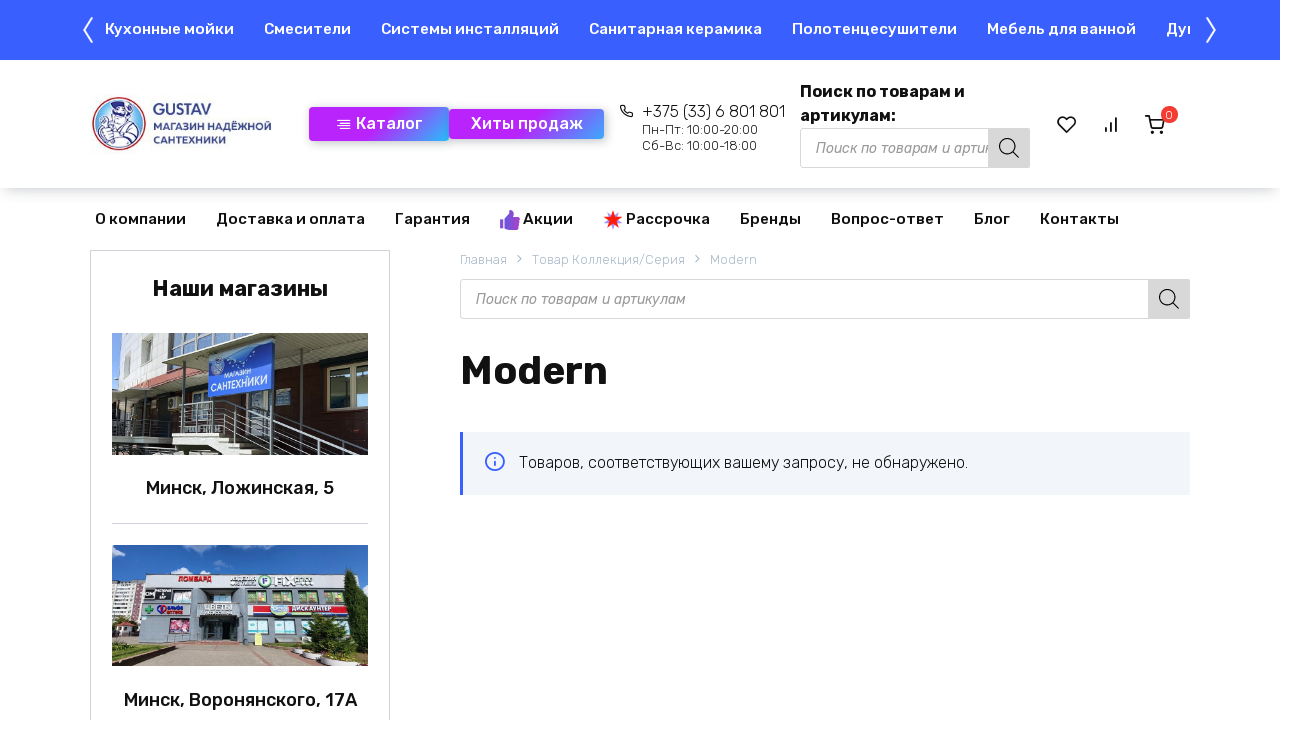

--- FILE ---
content_type: text/html; charset=UTF-8
request_url: https://gustav.by/kollektsiya-seriya/modern/
body_size: 29781
content:
<!doctype html> <html lang="ru-RU"> <head> <meta charset="UTF-8"> <meta name="viewport" content="width=device-width, initial-scale=1"> <link rel="icon" href="/favicon.ico" type="image/x-icon"> <link rel="icon" type="image/png" href="/favicon.png"> <link rel="apple-touch-icon" sizes="180x180" href="/apple-touch-icon.png"> <link rel="icon" type="image/png" sizes="32x32" href="/favicon-32x32.png"> <link rel="icon" type="image/png" sizes="16x16" href="/favicon-16x16.png"> <link rel="manifest" href="/site.webmanifest"> <link rel="mask-icon" href="/safari-pinned-tab.svg" color="#5bbad5"> <meta name="msapplication-TileColor" content="#a00e35"> <meta name="msapplication-TileImage" content="/mstile-144x144.png"> <meta name="theme-color" content="#ffffff"> <meta name="yandex-verification" content="6faf09510384971c"/> <meta name="google-site-verification" content="RPU8_Mx0dZuEvMVpVPwTw0rGKA8N_ZyqMS8xvpiEYWc"/> <meta name="mailru-domain" content="1lca60DacmQG1GQm"/> <title>Modern</title> <meta name='robots' content='max-image-preview:large'/> <!-- This site is optimized with the Yoast SEO Premium plugin v13.5 - https://yoast.com/wordpress/plugins/seo/ --> <meta name="description" content="Фильтр — Modern. У нас много сантехники, с разными фильтрами и сортировками. Добро пожаловать в Густав! Пользуйтесь поиском, звоните☎️ и заказывайте!"/> <meta name="robots" content="max-snippet:-1, max-image-preview:large, max-video-preview:-1"/> <link rel="canonical" href="https://gustav.by/kollektsiya-seriya/modern/"/> <meta property="og:locale" content="ru_RU"/> <meta property="og:type" content="object"/> <meta property="og:title" content="Modern"/> <meta property="og:description" content="Фильтр — Modern. У нас много сантехники, с разными фильтрами и сортировками. Добро пожаловать в Густав! Пользуйтесь поиском, звоните☎️ и заказывайте!"/> <meta property="og:url" content="https://gustav.by/kollektsiya-seriya/modern/"/> <meta property="og:site_name" content="Магазин сантехники в Минске «Густав»"/> <meta name="twitter:card" content="summary_large_image"/> <meta name="twitter:description" content="Фильтр — Modern. У нас много сантехники, с разными фильтрами и сортировками. Добро пожаловать в Густав! Пользуйтесь поиском, звоните☎️ и заказывайте!"/> <meta name="twitter:title" content="Modern"/> <script type='application/ld+json' class='yoast-schema-graph yoast-schema-graph--main'>{"@context":"https://schema.org","@graph":[{"@type":"Organization","@id":"https://gustav.by/#organization","name":"\u041e\u041e\u041e \u00ab\u0413\u0443\u0441\u0442\u0430\u0432\u00bb","url":"https://gustav.by/","sameAs":["https://www.youtube.com/channel/UCmEVDXgUbGRPgKB7CXn7_VQ"],"logo":{"@type":"ImageObject","@id":"https://gustav.by/#logo","inLanguage":"ru-RU","url":false,"caption":"\u041e\u041e\u041e \u00ab\u0413\u0443\u0441\u0442\u0430\u0432\u00bb"},"image":{"@id":"https://gustav.by/#logo"}},{"@type":"WebSite","@id":"https://gustav.by/#website","url":"https://gustav.by/","name":"\u041c\u0430\u0433\u0430\u0437\u0438\u043d \u0441\u0430\u043d\u0442\u0435\u0445\u043d\u0438\u043a\u0438 \u0432 \u041c\u0438\u043d\u0441\u043a\u0435 \u00ab\u0413\u0443\u0441\u0442\u0430\u0432\u00bb","inLanguage":"ru-RU","description":"\u0414\u043e\u0441\u0442\u0443\u043f\u043d\u0430\u044f \u0441\u0430\u043d\u0442\u0435\u0445\u043d\u0438\u043a\u0430 \u043d\u0430 Gustav.by","publisher":{"@id":"https://gustav.by/#organization"},"potentialAction":[{"@type":"SearchAction","target":"https://gustav.by/?s={search_term_string}","query-input":"required name=search_term_string"}]},{"@type":"CollectionPage","@id":"https://gustav.by/kollektsiya-seriya/modern/#webpage","url":"https://gustav.by/kollektsiya-seriya/modern/","name":"Modern","isPartOf":{"@id":"https://gustav.by/#website"},"inLanguage":"ru-RU","description":"\u0424\u0438\u043b\u044c\u0442\u0440 \u2014 Modern. \u0423 \u043d\u0430\u0441 \u043c\u043d\u043e\u0433\u043e \u0441\u0430\u043d\u0442\u0435\u0445\u043d\u0438\u043a\u0438, \u0441 \u0440\u0430\u0437\u043d\u044b\u043c\u0438 \u0444\u0438\u043b\u044c\u0442\u0440\u0430\u043c\u0438 \u0438 \u0441\u043e\u0440\u0442\u0438\u0440\u043e\u0432\u043a\u0430\u043c\u0438. \u0414\u043e\u0431\u0440\u043e \u043f\u043e\u0436\u0430\u043b\u043e\u0432\u0430\u0442\u044c \u0432 \u0413\u0443\u0441\u0442\u0430\u0432! \u041f\u043e\u043b\u044c\u0437\u0443\u0439\u0442\u0435\u0441\u044c \u043f\u043e\u0438\u0441\u043a\u043e\u043c, \u0437\u0432\u043e\u043d\u0438\u0442\u0435\u260e\ufe0f \u0438 \u0437\u0430\u043a\u0430\u0437\u044b\u0432\u0430\u0439\u0442\u0435!","breadcrumb":{"@id":"https://gustav.by/kollektsiya-seriya/modern/#breadcrumb"}},{"@type":"BreadcrumbList","@id":"https://gustav.by/kollektsiya-seriya/modern/#breadcrumb","itemListElement":[{"@type":"ListItem","position":1,"item":{"@type":"WebPage","@id":"https://gustav.by/","url":"https://gustav.by/","name":"\u0413\u043b\u0430\u0432\u043d\u0430\u044f"}},{"@type":"ListItem","position":2,"item":{"@type":"WebPage","@id":"https://gustav.by/kollektsiya-seriya/modern/","url":"https://gustav.by/kollektsiya-seriya/modern/","name":"Modern"}}]}]}</script> <!-- / Yoast SEO Premium plugin. --> <style> .lazyload, .lazyloading { max-width: 100%; } </style> <style id='wp-img-auto-sizes-contain-inline-css'> img:is([sizes=auto i],[sizes^="auto," i]){contain-intrinsic-size:3000px 1500px} /*# sourceURL=wp-img-auto-sizes-contain-inline-css */ </style> <link rel='stylesheet' id='font-awesome-css' href='https://gustav.by/wp-content/plugins/woocommerce-ajax-filters/berocket/assets/css/font-awesome.min.css' media='all'/> <link rel='stylesheet' id='berocket_aapf_widget-style-css' href='https://gustav.by/wp-content/plugins/woocommerce-ajax-filters/assets/frontend/css/fullmain.min.css' media='all'/> <style id='classic-theme-styles-inline-css'> /*! This file is auto-generated */ .wp-block-button__link{color:#fff;background-color:#32373c;border-radius:9999px;box-shadow:none;text-decoration:none;padding:calc(.667em + 2px) calc(1.333em + 2px);font-size:1.125em}.wp-block-file__button{background:#32373c;color:#fff;text-decoration:none} /*# sourceURL=/wp-includes/css/classic-themes.min.css */ </style> <link rel='stylesheet' id='contact-form-7-css' href='https://gustav.by/wp-content/plugins/contact-form-7/includes/css/styles.css' media='all'/> <link rel='stylesheet' id='kk-star-ratings-css' href='https://gustav.by/wp-content/plugins/kk-star-ratings/src/core/public/css/kk-star-ratings.min.css' media='all'/> <link rel='stylesheet' id='woocommerce-variations-table-css' href='https://gustav.by/wp-content/plugins/woocommerce-variations-table/public/css/woocommerce-variations-table-public.css' media='all'/> <link rel='stylesheet' id='luminous-lightbox-css' href='https://gustav.by/wp-content/plugins/woocommerce-variations-table/public/css/vendor/luminous-basic.min.css' media='all'/> <link rel='stylesheet' id='woocommerce-variations-table-custom-css' href='https://gustav.by/wp-content/plugins/woocommerce-variations-table/public/css/woocommerce-variations-table-custom.css' media='all'/> <style id='woocommerce-inline-inline-css'> .woocommerce form .form-row .required { visibility: visible; } /*# sourceURL=woocommerce-inline-inline-css */ </style> <link rel='stylesheet' id='yml-for-yandex-market-css' href='https://gustav.by/wp-content/plugins/yml-for-yandex-market/public/css/y4ym-public.css' media='all'/> <link rel='stylesheet' id='ivory-search-styles-css' href='https://gustav.by/wp-content/plugins/add-search-to-menu/public/css/ivory-search.min.css' media='all'/> <link rel='stylesheet' id='expert-review-style-css' href='https://gustav.by/wp-content/plugins/expert-review/assets/public/css/styles.min.css' media='all'/> <link rel='stylesheet' id='my-popup-style-css' href='https://gustav.by/wp-content/plugins/my-popup/assets/public/css/styles.min.css' media='all'/> <link rel='stylesheet' id='woo-variation-swatches-css' href='https://gustav.by/wp-content/plugins/woo-variation-swatches/assets/css/frontend.min.css' media='all'/> <style id='woo-variation-swatches-inline-css'> :root { --wvs-tick:url("data:image/svg+xml;utf8,%3Csvg filter='drop-shadow(0px 0px 2px rgb(0 0 0 / .8))' xmlns='http://www.w3.org/2000/svg' viewBox='0 0 30 30'%3E%3Cpath fill='none' stroke='%23ffffff' stroke-linecap='round' stroke-linejoin='round' stroke-width='4' d='M4 16L11 23 27 7'/%3E%3C/svg%3E"); --wvs-cross:url("data:image/svg+xml;utf8,%3Csvg filter='drop-shadow(0px 0px 5px rgb(255 255 255 / .6))' xmlns='http://www.w3.org/2000/svg' width='72px' height='72px' viewBox='0 0 24 24'%3E%3Cpath fill='none' stroke='%23ff0000' stroke-linecap='round' stroke-width='0.6' d='M5 5L19 19M19 5L5 19'/%3E%3C/svg%3E"); --wvs-single-product-item-width:30px; --wvs-single-product-item-height:30px; --wvs-single-product-item-font-size:16px} /*# sourceURL=woo-variation-swatches-inline-css */ </style> <link rel='stylesheet' id='hint-css' href='https://gustav.by/wp-content/plugins/wpc-linked-variation/assets/libs/hint/hint.css' media='all'/> <link rel='stylesheet' id='wpclv-frontend-css' href='https://gustav.by/wp-content/plugins/wpc-linked-variation/assets/css/frontend.css' media='all'/> <link rel='stylesheet' id='dgwt-wcas-style-css' href='https://gustav.by/wp-content/plugins/ajax-search-for-woocommerce/assets/css/style.min.css' media='all'/> <link rel='stylesheet' id='google-fonts-css' href='https://fonts.googleapis.com/css?family=Rubik%3A300%2C400%2C400i%2C500%2C700&#038;subset=cyrillic&#038;display=swap' media='all'/> <link rel='stylesheet' id='bono-style-css' href='https://gustav.by/wp-content/themes/bono/assets/css/style.min.css' media='all'/> <link rel='stylesheet' id='owl-style-css' href='https://gustav.by/wp-content/themes/bono_child/owl/owl.carousel.min.css' media='all'/> <link rel='stylesheet' id='bono-style-child-css' href='https://gustav.by/wp-content/themes/bono_child/style.css' media='all'/> <script type="text/template" id="tmpl-variation-template">
	<div class="woocommerce-variation-description">{{{ data.variation.variation_description }}}</div>
	<div class="woocommerce-variation-price">{{{ data.variation.price_html }}}</div>
	<div class="woocommerce-variation-availability">{{{ data.variation.availability_html }}}</div>
</script> <script type="text/template" id="tmpl-unavailable-variation-template">
	<p role="alert">Этот товар недоступен. Пожалуйста, выберите другую комбинацию.</p>
</script> <script src="https://gustav.by/wp-includes/js/jquery/jquery.min.js" id="jquery-core-js"></script> <script id="jquery-js-after">
					function optimocha_getCookie(name) {
						var v = document.cookie.match("(^|;) ?" + name + "=([^;]*)(;|$)");
						return v ? v[2] : null;
					}

					function optimocha_check_wc_cart_script() {
					var cart_src = "https://gustav.by/wp-content/plugins/woocommerce/assets/js/frontend/cart-fragments.min.js";
					var script_id = "optimocha_loaded_wc_cart_fragments";

						if( document.getElementById(script_id) !== null ) {
							return false;
						}

						if( optimocha_getCookie("woocommerce_cart_hash") ) {
							var script = document.createElement("script");
							script.id = script_id;
							script.src = cart_src;
							script.async = true;
							document.head.appendChild(script);
						}
					}

					optimocha_check_wc_cart_script();
					document.addEventListener("click", function(){setTimeout(optimocha_check_wc_cart_script,1000);});
					
//# sourceURL=jquery-js-after
</script> <script src="https://gustav.by/wp-includes/js/jquery/ui/core.min.js" id="jquery-ui-core-js"></script> <script src="https://gustav.by/wp-includes/js/jquery/ui/mouse.min.js" id="jquery-ui-mouse-js"></script> <script src="https://gustav.by/wp-includes/js/jquery/ui/slider.min.js" id="jquery-ui-slider-js"></script> <script src="https://gustav.by/wp-includes/js/jquery/ui/datepicker.min.js" id="jquery-ui-datepicker-js"></script> <script id="jquery-ui-datepicker-js-after">
jQuery(function(jQuery){jQuery.datepicker.setDefaults({"closeText":"\u0417\u0430\u043a\u0440\u044b\u0442\u044c","currentText":"\u0421\u0435\u0433\u043e\u0434\u043d\u044f","monthNames":["\u042f\u043d\u0432\u0430\u0440\u044c","\u0424\u0435\u0432\u0440\u0430\u043b\u044c","\u041c\u0430\u0440\u0442","\u0410\u043f\u0440\u0435\u043b\u044c","\u041c\u0430\u0439","\u0418\u044e\u043d\u044c","\u0418\u044e\u043b\u044c","\u0410\u0432\u0433\u0443\u0441\u0442","\u0421\u0435\u043d\u0442\u044f\u0431\u0440\u044c","\u041e\u043a\u0442\u044f\u0431\u0440\u044c","\u041d\u043e\u044f\u0431\u0440\u044c","\u0414\u0435\u043a\u0430\u0431\u0440\u044c"],"monthNamesShort":["\u042f\u043d\u0432","\u0424\u0435\u0432","\u041c\u0430\u0440","\u0410\u043f\u0440","\u041c\u0430\u0439","\u0418\u044e\u043d","\u0418\u044e\u043b","\u0410\u0432\u0433","\u0421\u0435\u043d","\u041e\u043a\u0442","\u041d\u043e\u044f","\u0414\u0435\u043a"],"nextText":"\u0414\u0430\u043b\u0435\u0435","prevText":"\u041d\u0430\u0437\u0430\u0434","dayNames":["\u0412\u043e\u0441\u043a\u0440\u0435\u0441\u0435\u043d\u044c\u0435","\u041f\u043e\u043d\u0435\u0434\u0435\u043b\u044c\u043d\u0438\u043a","\u0412\u0442\u043e\u0440\u043d\u0438\u043a","\u0421\u0440\u0435\u0434\u0430","\u0427\u0435\u0442\u0432\u0435\u0440\u0433","\u041f\u044f\u0442\u043d\u0438\u0446\u0430","\u0421\u0443\u0431\u0431\u043e\u0442\u0430"],"dayNamesShort":["\u0412\u0441","\u041f\u043d","\u0412\u0442","\u0421\u0440","\u0427\u0442","\u041f\u0442","\u0421\u0431"],"dayNamesMin":["\u0412\u0441","\u041f\u043d","\u0412\u0442","\u0421\u0440","\u0427\u0442","\u041f\u0442","\u0421\u0431"],"dateFormat":"dd.mm.yy","firstDay":1,"isRTL":false});});
//# sourceURL=jquery-ui-datepicker-js-after
</script> <script id="berocket_aapf_widget-script-js-extra">
var the_ajax_script = {"disable_ajax_loading":"","url_variable":"filters","url_mask":"%t%[%v%]","url_split":"|","nice_url_variable":"filters","nice_url_value_1":"/","nice_url_value_2":"","nice_url_split":"/","version":"3.1.9.6","number_style":[",",".",2],"current_language":"","current_page_url":"https://gustav.by/kollektsiya-seriya/modern","ajaxurl":"https://gustav.by/wp-admin/admin-ajax.php","product_cat":"-1","product_taxonomy":"pa_kollektsiya-seriya|modern","s":"","products_holder_id":".shop-grid","result_count_class":".woocommerce-result-count","ordering_class":"form.woocommerce-ordering","pagination_class":".woocommerce-pagination","control_sorting":"1","seo_friendly_urls":"1","seo_uri_decode":"1","slug_urls":"","nice_urls":"","ub_product_count":"1","ub_product_text":"\u043f\u043e\u0437.","ub_product_button_text":"\u041f\u043e\u043a\u0430\u0437\u0430\u0442\u044c","default_sorting":"rating","first_page":"1","scroll_shop_top":"1","ajax_request_load":"1","ajax_request_load_style":"jquery","use_request_method":"get","no_products":"\u003Cdiv class=\"bapf_no_products\"\u003E\u003Cdiv class=\"woocommerce-no-products-found\"\u003E\n\t\n\t\u003Cdiv class=\"woocommerce-info\" role=\"status\"\u003E\n\t\t\u0422\u043e\u0432\u0430\u0440\u043e\u0432, \u0441\u043e\u043e\u0442\u0432\u0435\u0442\u0441\u0442\u0432\u0443\u044e\u0449\u0438\u0445 \u0432\u0430\u0448\u0435\u043c\u0443 \u0437\u0430\u043f\u0440\u043e\u0441\u0443, \u043d\u0435 \u043e\u0431\u043d\u0430\u0440\u0443\u0436\u0435\u043d\u043e.\t\u003C/div\u003E\n\u003C/div\u003E\n\u003C/div\u003E","recount_products":"1","pos_relative":"","woocommerce_removes":{"result_count":"","ordering":"","pagination":"","pagination_ajax":true},"pagination_ajax":"1","description_show":"click","description_hide":"click","hide_sel_value":"","hide_o_value":"1","use_select2":"","hide_empty_value":"1","hide_button_value":"","scroll_shop_top_px":"-180","load_image":"\u003Cdiv class=\"bapf_loader_page\"\u003E\u003Cdiv class=\"bapf_lcontainer\"\u003E\u003Cspan class=\"bapf_loader\"\u003E\u003Cspan class=\"bapf_lfirst\"\u003E\u003C/span\u003E\u003Cspan class=\"bapf_lsecond\"\u003E\u003C/span\u003E\u003C/span\u003E\u003C/div\u003E\u003C/div\u003E","translate":{"show_value":"\u041f\u043e\u043a\u0430\u0437\u0430\u0442\u044c \u0437\u043d\u0430\u0447\u0435\u043d\u0438\u0435(\u044f)","hide_value":"\u0421\u043a\u0440\u044b\u0442\u044c \u0437\u043d\u0430\u0447\u0435\u043d\u0438\u0435(\u044f)","unselect_all":"\u0421\u043d\u044f\u0442\u044c \u0432\u0441\u0435","nothing_selected":"\u041d\u0438\u0447\u0435\u0433\u043e \u043d\u0435 \u0432\u044b\u0431\u0440\u0430\u043d\u043e","products":"\u0442\u043e\u0432\u0430\u0440\u044b"},"trailing_slash":"1","pagination_base":"page","reload_changed_filters":"","operator_and":"+","operator_or":"-","nice_url_mask":"%t%/%v%","nn_url_variable":"filters","nn_url_mask":"%t%[%v%]","nn_url_value_1":"[","nn_url_value_2":"]","nn_url_split":"|"};
//# sourceURL=berocket_aapf_widget-script-js-extra
</script> <script src="https://gustav.by/wp-content/plugins/woocommerce-ajax-filters/assets/frontend/js/fullmain.min.js" id="berocket_aapf_widget-script-js"></script> <script src="https://gustav.by/wp-content/plugins/wp-yandex-metrika/assets/YmEc.min.js" id="wp-yandex-metrika_YmEc-js"></script> <script id="wp-yandex-metrika_YmEc-js-after">
window.tmpwpym={datalayername:'dataLayer',counters:JSON.parse('[{"number":"92984924","webvisor":"1"}]'),targets:JSON.parse('[]')};
//# sourceURL=wp-yandex-metrika_YmEc-js-after
</script> <script src="https://gustav.by/wp-content/plugins/wp-yandex-metrika/assets/frontend.min.js" id="wp-yandex-metrika_frontend-js"></script> <script src="https://gustav.by/wp-content/plugins/woocommerce/assets/js/jquery-blockui/jquery.blockUI.min.js" id="wc-jquery-blockui-js" data-wp-strategy="defer"></script> <script src="https://gustav.by/wp-content/plugins/woocommerce/assets/js/js-cookie/js.cookie.min.js" id="wc-js-cookie-js" defer data-wp-strategy="defer"></script> <script id="woocommerce-js-extra">
var woocommerce_params = {"ajax_url":"/wp-admin/admin-ajax.php","wc_ajax_url":"/?wc-ajax=%%endpoint%%","i18n_password_show":"\u041f\u043e\u043a\u0430\u0437\u0430\u0442\u044c \u043f\u0430\u0440\u043e\u043b\u044c","i18n_password_hide":"\u0421\u043a\u0440\u044b\u0442\u044c \u043f\u0430\u0440\u043e\u043b\u044c"};
//# sourceURL=woocommerce-js-extra
</script> <script src="https://gustav.by/wp-content/plugins/woocommerce/assets/js/frontend/woocommerce.min.js" id="woocommerce-js" defer data-wp-strategy="defer"></script> <script src="https://gustav.by/wp-content/plugins/yml-for-yandex-market/public/js/y4ym-public.js" id="yml-for-yandex-market-js"></script> <script src="https://gustav.by/wp-content/plugins/woocommerce/assets/js/flexslider/jquery.flexslider.min.js" id="wc-flexslider-js" defer data-wp-strategy="defer"></script> <style>.pseudo-clearfy-link { color: #008acf; cursor: pointer;}.pseudo-clearfy-link:hover { text-decoration: none;}</style><meta name="verification" content="f612c7d25f5690ad41496fcfdbf8d1"/> <script>
			document.documentElement.className = document.documentElement.className.replace('no-js', 'js');
		</script> <style> .no-js img.lazyload { display: none; } figure.wp-block-image img.lazyloading { min-width: 150px; } .lazyload, .lazyloading { --smush-placeholder-width: 100px; --smush-placeholder-aspect-ratio: 1/1; width: var(--smush-image-width, var(--smush-placeholder-width)) !important; aspect-ratio: var(--smush-image-aspect-ratio, var(--smush-placeholder-aspect-ratio)) !important; } .lazyload, .lazyloading { opacity: 0; } .lazyloaded { opacity: 1; transition: opacity 400ms; transition-delay: 0ms; } </style> <style> .dgwt-wcas-ico-magnifier,.dgwt-wcas-ico-magnifier-handler{max-width:20px}.dgwt-wcas-search-wrapp .dgwt-wcas-sf-wrapp input[type=search].dgwt-wcas-search-input,.dgwt-wcas-search-wrapp .dgwt-wcas-sf-wrapp input[type=search].dgwt-wcas-search-input:hover,.dgwt-wcas-search-wrapp .dgwt-wcas-sf-wrapp input[type=search].dgwt-wcas-search-input:focus{border-color:#d8d8d8}.dgwt-wcas-search-wrapp .dgwt-wcas-sf-wrapp .dgwt-wcas-search-submit::before{border-color:transparent #d8d8d8}.dgwt-wcas-search-wrapp .dgwt-wcas-sf-wrapp .dgwt-wcas-search-submit:hover::before,.dgwt-wcas-search-wrapp .dgwt-wcas-sf-wrapp .dgwt-wcas-search-submit:focus::before{border-right-color:#d8d8d8}.dgwt-wcas-search-wrapp .dgwt-wcas-sf-wrapp .dgwt-wcas-search-submit,.dgwt-wcas-om-bar .dgwt-wcas-om-return{background-color:#d8d8d8;color:#000}.dgwt-wcas-search-wrapp .dgwt-wcas-ico-magnifier,.dgwt-wcas-search-wrapp .dgwt-wcas-sf-wrapp .dgwt-wcas-search-submit svg path,.dgwt-wcas-om-bar .dgwt-wcas-om-return svg path{fill:#000} </style> <link rel="preload" href="https://gustav.by/wp-content/themes/bono/assets/fonts/wpshop-core.ttf" as="font" crossorigin> <style id="bono-custom-styles">.super-header{background-color:#ffffff}.super-header a{color:#dd0606}.site-logotype{max-width:243px}.site-logotype img{max-height:80px}.scrolltop{width:70px}.scrolltop{height:70px}.scrolltop:before{content:"\21d1"}@media (min-width: 768px){body.custom-background{background-repeat:repeat-y}}@media (min-width: 768px){body.custom-background{background-position:left top}}@media (min-width: 768px){.site-header{background-repeat:repeat-x}}@media (max-width: 991px){.widget-area{display: block}}@media (max-width: 991px){.footer-navigation{display: block}}@media (max-width:767px){.shop-grid--columns-3 .product-category, .shop-grid--columns-3 .shop-item:not(.shop-item--type-small), .wc-block-grid.has-3-columns .shop-item:not(.shop-item--type-small), .wc-block-grid.has-3-columns .shop-item:not(.shop-item--type-small), .shop-grid--columns-4 .product-category, .shop-grid--columns-4 .shop-item:not(.shop-item--type-small), .wc-block-grid.has-4-columns .shop-item:not(.shop-item--type-small), .wc-block-grid.has-4-columns .shop-item:not(.shop-item--type-small){width:50%}}@media (max-width:767px){.wc-block-grid.has-2-columns .wc-block-grid__product, .wc-block-grid.has-3-columns .wc-block-grid__product, .wc-block-grid.has-4-columns .wc-block-grid__product, .wc-block-grid.has-5-columns .wc-block-grid__product, .wc-block-grid.has-6-columns .wc-block-grid__product, .wc-block-grid.has-7-columns .wc-block-grid__product, .wc-block-grid.has-8-columns .wc-block-grid__product{flex:1 0 50%;max-width:50%}}</style> <noscript><style>.woocommerce-product-gallery{ opacity: 1 !important; }</style></noscript> <!-- Yandex.Metrica counter --> <script type="text/javascript">
            (function (m, e, t, r, i, k, a) {
                m[i] = m[i] || function () {
                    (m[i].a = m[i].a || []).push(arguments)
                };
                m[i].l = 1 * new Date();
                k = e.createElement(t), a = e.getElementsByTagName(t)[0], k.async = 1, k.src = r, a.parentNode.insertBefore(k, a)
            })

            (window, document, "script", "https://mc.yandex.ru/metrika/tag.js", "ym");

            ym("92984924", "init", {
                clickmap: true,
                trackLinks: true,
                accurateTrackBounce: true,
                webvisor: true,
                ecommerce: "dataLayer",
                params: {
                    __ym: {
                        "ymCmsPlugin": {
                            "cms": "wordpress",
                            "cmsVersion":"6.9",
                            "pluginVersion": "1.2.2",
                            "ymCmsRip": "1555573236"
                        }
                    }
                }
            });
        </script> <!-- /Yandex.Metrica counter --> <style id="wp-custom-css"> .sticky-menu { overflow: hidden; min-height: 60px; max-height: 60px; } .shop-item__image { height: 270px; } </style> <style type="text/css"> .is-form-id-46354 .is-search-submit:focus, .is-form-id-46354 .is-search-submit:hover, .is-form-id-46354 .is-search-submit, .is-form-id-46354 .is-search-icon { color: #000000 !important; background-color: #d8d8d8 !important; border-color: #d8d8d8 !important; } .is-form-id-46354 .is-search-submit path { fill: #000000 !important; } .is-form-style-1.is-form-id-46354 .is-search-input:focus, .is-form-style-1.is-form-id-46354 .is-search-input:hover, .is-form-style-1.is-form-id-46354 .is-search-input, .is-form-style-2.is-form-id-46354 .is-search-input:focus, .is-form-style-2.is-form-id-46354 .is-search-input:hover, .is-form-style-2.is-form-id-46354 .is-search-input, .is-form-style-3.is-form-id-46354 .is-search-input:focus, .is-form-style-3.is-form-id-46354 .is-search-input:hover, .is-form-style-3.is-form-id-46354 .is-search-input, .is-form-id-46354 .is-search-input:focus, .is-form-id-46354 .is-search-input:hover, .is-form-id-46354 .is-search-input { border-color: #d8d8d8 !important; } </style> <style type="text/css"> .is-form-id-21278 .is-search-submit:focus, .is-form-id-21278 .is-search-submit:hover, .is-form-id-21278 .is-search-submit, .is-form-id-21278 .is-search-icon { background-color: #d8d8d8 !important; border-color: #d8d8d8 !important; } </style> <!-- Yandex.Metrika counter --> <script type="text/javascript" >
   (function(m,e,t,r,i,k,a){m[i]=m[i]||function(){(m[i].a=m[i].a||[]).push(arguments)};
   m[i].l=1*new Date();
   for (var j = 0; j < document.scripts.length; j++) {if (document.scripts[j].src === r) { return; }}
   k=e.createElement(t),a=e.getElementsByTagName(t)[0],k.async=1,k.src=r,a.parentNode.insertBefore(k,a)})
   (window, document, "script", "https://mc.yandex.ru/metrika/tag.js", "ym");

   ym(92984924, "init", {
        clickmap:true,
        trackLinks:true,
        accurateTrackBounce:true,
        webvisor:true
   });
</script> <noscript><div><img src="https://mc.yandex.ru/watch/92984924" style="position:absolute; left:-9999px;" alt=""/></div></noscript> <!-- /Yandex.Metrika counter --> <!-- Google Tag Manager --> <script>(function(w,d,s,l,i){w[l]=w[l]||[];w[l].push({'gtm.start':
new Date().getTime(),event:'gtm.js'});var f=d.getElementsByTagName(s)[0],
j=d.createElement(s),dl=l!='dataLayer'?'&l='+l:'';j.async=true;j.src=
'https://www.googletagmanager.com/gtm.js?id='+i+dl;f.parentNode.insertBefore(j,f);
})(window,document,'script','dataLayer','GTM-P9JNGPH');</script> <!-- End Google Tag Manager --><link rel='stylesheet' id='wc-blocks-style-css' href='https://gustav.by/wp-content/plugins/woocommerce/assets/client/blocks/wc-blocks.css' media='all' />
<style id='global-styles-inline-css'>
:root{--wp--preset--aspect-ratio--square: 1;--wp--preset--aspect-ratio--4-3: 4/3;--wp--preset--aspect-ratio--3-4: 3/4;--wp--preset--aspect-ratio--3-2: 3/2;--wp--preset--aspect-ratio--2-3: 2/3;--wp--preset--aspect-ratio--16-9: 16/9;--wp--preset--aspect-ratio--9-16: 9/16;--wp--preset--color--black: #000000;--wp--preset--color--cyan-bluish-gray: #abb8c3;--wp--preset--color--white: #ffffff;--wp--preset--color--pale-pink: #f78da7;--wp--preset--color--vivid-red: #cf2e2e;--wp--preset--color--luminous-vivid-orange: #ff6900;--wp--preset--color--luminous-vivid-amber: #fcb900;--wp--preset--color--light-green-cyan: #7bdcb5;--wp--preset--color--vivid-green-cyan: #00d084;--wp--preset--color--pale-cyan-blue: #8ed1fc;--wp--preset--color--vivid-cyan-blue: #0693e3;--wp--preset--color--vivid-purple: #9b51e0;--wp--preset--gradient--vivid-cyan-blue-to-vivid-purple: linear-gradient(135deg,rgb(6,147,227) 0%,rgb(155,81,224) 100%);--wp--preset--gradient--light-green-cyan-to-vivid-green-cyan: linear-gradient(135deg,rgb(122,220,180) 0%,rgb(0,208,130) 100%);--wp--preset--gradient--luminous-vivid-amber-to-luminous-vivid-orange: linear-gradient(135deg,rgb(252,185,0) 0%,rgb(255,105,0) 100%);--wp--preset--gradient--luminous-vivid-orange-to-vivid-red: linear-gradient(135deg,rgb(255,105,0) 0%,rgb(207,46,46) 100%);--wp--preset--gradient--very-light-gray-to-cyan-bluish-gray: linear-gradient(135deg,rgb(238,238,238) 0%,rgb(169,184,195) 100%);--wp--preset--gradient--cool-to-warm-spectrum: linear-gradient(135deg,rgb(74,234,220) 0%,rgb(151,120,209) 20%,rgb(207,42,186) 40%,rgb(238,44,130) 60%,rgb(251,105,98) 80%,rgb(254,248,76) 100%);--wp--preset--gradient--blush-light-purple: linear-gradient(135deg,rgb(255,206,236) 0%,rgb(152,150,240) 100%);--wp--preset--gradient--blush-bordeaux: linear-gradient(135deg,rgb(254,205,165) 0%,rgb(254,45,45) 50%,rgb(107,0,62) 100%);--wp--preset--gradient--luminous-dusk: linear-gradient(135deg,rgb(255,203,112) 0%,rgb(199,81,192) 50%,rgb(65,88,208) 100%);--wp--preset--gradient--pale-ocean: linear-gradient(135deg,rgb(255,245,203) 0%,rgb(182,227,212) 50%,rgb(51,167,181) 100%);--wp--preset--gradient--electric-grass: linear-gradient(135deg,rgb(202,248,128) 0%,rgb(113,206,126) 100%);--wp--preset--gradient--midnight: linear-gradient(135deg,rgb(2,3,129) 0%,rgb(40,116,252) 100%);--wp--preset--font-size--small: 19.5px;--wp--preset--font-size--medium: 20px;--wp--preset--font-size--large: 36.5px;--wp--preset--font-size--x-large: 42px;--wp--preset--font-size--normal: 22px;--wp--preset--font-size--huge: 49.5px;--wp--preset--spacing--20: 0.44rem;--wp--preset--spacing--30: 0.67rem;--wp--preset--spacing--40: 1rem;--wp--preset--spacing--50: 1.5rem;--wp--preset--spacing--60: 2.25rem;--wp--preset--spacing--70: 3.38rem;--wp--preset--spacing--80: 5.06rem;--wp--preset--shadow--natural: 6px 6px 9px rgba(0, 0, 0, 0.2);--wp--preset--shadow--deep: 12px 12px 50px rgba(0, 0, 0, 0.4);--wp--preset--shadow--sharp: 6px 6px 0px rgba(0, 0, 0, 0.2);--wp--preset--shadow--outlined: 6px 6px 0px -3px rgb(255, 255, 255), 6px 6px rgb(0, 0, 0);--wp--preset--shadow--crisp: 6px 6px 0px rgb(0, 0, 0);}:where(.is-layout-flex){gap: 0.5em;}:where(.is-layout-grid){gap: 0.5em;}body .is-layout-flex{display: flex;}.is-layout-flex{flex-wrap: wrap;align-items: center;}.is-layout-flex > :is(*, div){margin: 0;}body .is-layout-grid{display: grid;}.is-layout-grid > :is(*, div){margin: 0;}:where(.wp-block-columns.is-layout-flex){gap: 2em;}:where(.wp-block-columns.is-layout-grid){gap: 2em;}:where(.wp-block-post-template.is-layout-flex){gap: 1.25em;}:where(.wp-block-post-template.is-layout-grid){gap: 1.25em;}.has-black-color{color: var(--wp--preset--color--black) !important;}.has-cyan-bluish-gray-color{color: var(--wp--preset--color--cyan-bluish-gray) !important;}.has-white-color{color: var(--wp--preset--color--white) !important;}.has-pale-pink-color{color: var(--wp--preset--color--pale-pink) !important;}.has-vivid-red-color{color: var(--wp--preset--color--vivid-red) !important;}.has-luminous-vivid-orange-color{color: var(--wp--preset--color--luminous-vivid-orange) !important;}.has-luminous-vivid-amber-color{color: var(--wp--preset--color--luminous-vivid-amber) !important;}.has-light-green-cyan-color{color: var(--wp--preset--color--light-green-cyan) !important;}.has-vivid-green-cyan-color{color: var(--wp--preset--color--vivid-green-cyan) !important;}.has-pale-cyan-blue-color{color: var(--wp--preset--color--pale-cyan-blue) !important;}.has-vivid-cyan-blue-color{color: var(--wp--preset--color--vivid-cyan-blue) !important;}.has-vivid-purple-color{color: var(--wp--preset--color--vivid-purple) !important;}.has-black-background-color{background-color: var(--wp--preset--color--black) !important;}.has-cyan-bluish-gray-background-color{background-color: var(--wp--preset--color--cyan-bluish-gray) !important;}.has-white-background-color{background-color: var(--wp--preset--color--white) !important;}.has-pale-pink-background-color{background-color: var(--wp--preset--color--pale-pink) !important;}.has-vivid-red-background-color{background-color: var(--wp--preset--color--vivid-red) !important;}.has-luminous-vivid-orange-background-color{background-color: var(--wp--preset--color--luminous-vivid-orange) !important;}.has-luminous-vivid-amber-background-color{background-color: var(--wp--preset--color--luminous-vivid-amber) !important;}.has-light-green-cyan-background-color{background-color: var(--wp--preset--color--light-green-cyan) !important;}.has-vivid-green-cyan-background-color{background-color: var(--wp--preset--color--vivid-green-cyan) !important;}.has-pale-cyan-blue-background-color{background-color: var(--wp--preset--color--pale-cyan-blue) !important;}.has-vivid-cyan-blue-background-color{background-color: var(--wp--preset--color--vivid-cyan-blue) !important;}.has-vivid-purple-background-color{background-color: var(--wp--preset--color--vivid-purple) !important;}.has-black-border-color{border-color: var(--wp--preset--color--black) !important;}.has-cyan-bluish-gray-border-color{border-color: var(--wp--preset--color--cyan-bluish-gray) !important;}.has-white-border-color{border-color: var(--wp--preset--color--white) !important;}.has-pale-pink-border-color{border-color: var(--wp--preset--color--pale-pink) !important;}.has-vivid-red-border-color{border-color: var(--wp--preset--color--vivid-red) !important;}.has-luminous-vivid-orange-border-color{border-color: var(--wp--preset--color--luminous-vivid-orange) !important;}.has-luminous-vivid-amber-border-color{border-color: var(--wp--preset--color--luminous-vivid-amber) !important;}.has-light-green-cyan-border-color{border-color: var(--wp--preset--color--light-green-cyan) !important;}.has-vivid-green-cyan-border-color{border-color: var(--wp--preset--color--vivid-green-cyan) !important;}.has-pale-cyan-blue-border-color{border-color: var(--wp--preset--color--pale-cyan-blue) !important;}.has-vivid-cyan-blue-border-color{border-color: var(--wp--preset--color--vivid-cyan-blue) !important;}.has-vivid-purple-border-color{border-color: var(--wp--preset--color--vivid-purple) !important;}.has-vivid-cyan-blue-to-vivid-purple-gradient-background{background: var(--wp--preset--gradient--vivid-cyan-blue-to-vivid-purple) !important;}.has-light-green-cyan-to-vivid-green-cyan-gradient-background{background: var(--wp--preset--gradient--light-green-cyan-to-vivid-green-cyan) !important;}.has-luminous-vivid-amber-to-luminous-vivid-orange-gradient-background{background: var(--wp--preset--gradient--luminous-vivid-amber-to-luminous-vivid-orange) !important;}.has-luminous-vivid-orange-to-vivid-red-gradient-background{background: var(--wp--preset--gradient--luminous-vivid-orange-to-vivid-red) !important;}.has-very-light-gray-to-cyan-bluish-gray-gradient-background{background: var(--wp--preset--gradient--very-light-gray-to-cyan-bluish-gray) !important;}.has-cool-to-warm-spectrum-gradient-background{background: var(--wp--preset--gradient--cool-to-warm-spectrum) !important;}.has-blush-light-purple-gradient-background{background: var(--wp--preset--gradient--blush-light-purple) !important;}.has-blush-bordeaux-gradient-background{background: var(--wp--preset--gradient--blush-bordeaux) !important;}.has-luminous-dusk-gradient-background{background: var(--wp--preset--gradient--luminous-dusk) !important;}.has-pale-ocean-gradient-background{background: var(--wp--preset--gradient--pale-ocean) !important;}.has-electric-grass-gradient-background{background: var(--wp--preset--gradient--electric-grass) !important;}.has-midnight-gradient-background{background: var(--wp--preset--gradient--midnight) !important;}.has-small-font-size{font-size: var(--wp--preset--font-size--small) !important;}.has-medium-font-size{font-size: var(--wp--preset--font-size--medium) !important;}.has-large-font-size{font-size: var(--wp--preset--font-size--large) !important;}.has-x-large-font-size{font-size: var(--wp--preset--font-size--x-large) !important;}
/*# sourceURL=global-styles-inline-css */
</style>
<link rel='stylesheet' id='berocket_framework_tippy-css' href='https://gustav.by/wp-content/plugins/woocommerce-ajax-filters/berocket/libraries/../assets/tippy/tippy.css' media='all' />
<link rel='stylesheet' id='berocket_framework_popup-animate-css' href='https://gustav.by/wp-content/plugins/woocommerce-ajax-filters/berocket/libraries/../assets/popup/animate.css' media='all' />
</head> <body class="archive tax-pa_kollektsiya-seriya term-modern term-2123 wp-embed-responsive wp-theme-bono wp-child-theme-bono_child theme-bono woocommerce woocommerce-page woocommerce-no-js bono woo-variation-swatches wvs-behavior-blur wvs-theme-bono_child wvs-show-label wvs-tooltip woocommerce-active sidebar-left"> <!-- Google Tag Manager (noscript) --> <noscript><iframe data-src="https://www.googletagmanager.com/ns.html?id=GTM-P9JNGPH" height="0" width="0" style="display:none;visibility:hidden" src="[data-uri]" class="lazyload" data-load-mode="1"></iframe></noscript> <!-- End Google Tag Manager (noscript) --> <div id="page" class="site"> <a class="skip-link screen-reader-text" href="#content">Перейти к содержанию</a> <div class="sticky-menu"> <nav class="main-navigation" itemscope="" itemtype="http://schema.org/SiteNavigationElement"> <div class="main-navigation-inner fixed"> <div class="menu-menyu-nad-shapkoy-container"><ul id="menu-menyu-nad-shapkoy" class="menu"><li id="menu-item-11143" class="menu-item menu-item-type-custom menu-item-object-custom menu-item-11143"><a href="https://gustav.by/category/kuhonnye-moyki/">Кухонные мойки</a></li> <li id="menu-item-4624" class="menu-item menu-item-type-custom menu-item-object-custom menu-item-4624"><a href="https://gustav.by/category/smesiteli/">Смесители</a></li> <li id="menu-item-18398" class="menu-item menu-item-type-taxonomy menu-item-object-product_cat menu-item-18398"><a href="https://gustav.by/category/sistemy-installyatsiy/">Системы инсталляций</a></li> <li id="menu-item-17839" class="menu-item menu-item-type-taxonomy menu-item-object-product_cat menu-item-17839"><a href="https://gustav.by/category/sanitarnaya-keramika/">Санитарная керамика</a></li> <li id="menu-item-4623" class="menu-item menu-item-type-custom menu-item-object-custom menu-item-4623"><a href="https://gustav.by/category/polotentsesushiteli/">Полотенцесушители</a></li> <li id="menu-item-18650" class="menu-item menu-item-type-taxonomy menu-item-object-product_cat menu-item-18650"><a href="https://gustav.by/category/mebel-dlya-vannoy/">Мебель для ванной</a></li> <li id="menu-item-17392" class="menu-item menu-item-type-taxonomy menu-item-object-product_cat menu-item-17392"><a href="https://gustav.by/category/dush-kabiny-poddony-styokla/">Душевые кабины</a></li> <li id="menu-item-46409" class="menu-item menu-item-type-taxonomy menu-item-object-product_cat menu-item-46409"><a href="https://gustav.by/category/vanny/">Ванны</a></li> <li id="menu-item-5293" class="menu-item menu-item-type-custom menu-item-object-custom menu-item-5293"><a href="https://gustav.by/category/trapy/">Трапы</a></li> </ul></div> </div> </nav> </div> <header id="masthead" class="site-header site-header--style-2 full" itemscope itemtype="http://schema.org/WPHeader"> <div class="site-header-inner fixed"> <div class="humburger js-humburger"><span></span><span></span><span></span></div> <div class="scroll-row mobile"> <div class="site-name">gustav.by</div> <div class="js-search"> <svg version="1.1" xmlns="http://www.w3.org/2000/svg" xmlns:xlink="http://www.w3.org/1999/xlink" x="0px" y="0px" width="22" height="22" viewBox="0 0 512 512" enable-background="new 0 0 512 512" xml:space="preserve"> <path d="M460.355,421.59L353.844,315.078c20.041-27.553,31.885-61.437,31.885-98.037 C385.729,124.934,310.793,50,218.686,50C126.58,50,51.645,124.934,51.645,217.041c0,92.106,74.936,167.041,167.041,167.041 c34.912,0,67.352-10.773,94.184-29.158L419.945,462L460.355,421.59z M100.631,217.041c0-65.096,52.959-118.056,118.055-118.056 c65.098,0,118.057,52.959,118.057,118.056c0,65.096-52.959,118.056-118.057,118.056C153.59,335.097,100.631,282.137,100.631,217.041 z" fill="#555"></path> </svg> </div> </div> <div class="site-branding"> <div class="site-logotype"><a href="https://gustav.by/"><img data-src="https://gustav.by/wp-content/smush-avif/2024/01/logo-3.jpg.avif" alt="Магазин сантехники в Минске «Густав»" src="[data-uri]" class="lazyload" style="--smush-placeholder-width: 243px; --smush-placeholder-aspect-ratio: 243/80;"></a></div></div><!-- .site-branding --> <div class="header-html-2"> <p class="mega-menu-open">Каталог</p><a href="https://gustav.by/hot/" class="custom-btn">Хиты продаж</a> </div> <div class="header-phone"> <div class="header-phone__item"><a href="tel:%2B375336801801">+375 (33) 6 801 801<br><small><span class="header-work-times">Пн-Пт: 10:00-20:00<br>Сб-Вс: 10:00-18:00</span></small></a></div> </div> <div class="header-html-1"> <strong>Поиск по товарам и артикулам:</strong> <div class="dgwt-wcas-search-wrapp dgwt-wcas-has-submit woocommerce dgwt-wcas-style-solaris js-dgwt-wcas-layout-classic dgwt-wcas-layout-classic js-dgwt-wcas-mobile-overlay-disabled"> <form class="dgwt-wcas-search-form" role="search" action="https://gustav.by/" method="get"> <div class="dgwt-wcas-sf-wrapp"> <label class="screen-reader-text" for="dgwt-wcas-search-input-1"> Поиск товаров </label> <input id="dgwt-wcas-search-input-1" type="search" class="dgwt-wcas-search-input" name="s" value="" placeholder="Поиск по товарам и артикулам" autocomplete="off" /> <div class="dgwt-wcas-preloader"></div> <div class="dgwt-wcas-voice-search"></div> <button type="submit" aria-label="Поиск" class="dgwt-wcas-search-submit"> <svg class="dgwt-wcas-ico-magnifier" xmlns="http://www.w3.org/2000/svg" xmlns:xlink="http://www.w3.org/1999/xlink" x="0px" y="0px" viewBox="0 0 51.539 51.361" xml:space="preserve"> <path d="M51.539,49.356L37.247,35.065c3.273-3.74,5.272-8.623,5.272-13.983c0-11.742-9.518-21.26-21.26-21.26 S0,9.339,0,21.082s9.518,21.26,21.26,21.26c5.361,0,10.244-1.999,13.983-5.272l14.292,14.292L51.539,49.356z M2.835,21.082 c0-10.176,8.249-18.425,18.425-18.425s18.425,8.249,18.425,18.425S31.436,39.507,21.26,39.507S2.835,31.258,2.835,21.082z"/> </svg> </button> <input type="hidden" name="post_type" value="product"/> <input type="hidden" name="dgwt_wcas" value="1"/> </div> </form> </div> </div> <a href="https://gustav.by/favorite/" title="Избранное" class="header-cart__link header-favorite header-favorite--vis js-header-favorite"> <sup style="opacity: 1;display:none;"> 0 </sup> </a> <a href="https://gustav.by/sravnit/" title="Сравнить товары" class="header-cart__link header-compare header-compare--vis js-header-compare"> <sup style="opacity: 1;display:none;"> 0 </sup> </a> <div class="header-cart site-header-cart header-cart--style-1"> <a href="https://gustav.by/cart/" class="header-cart__link js-header-cart-link"><span class="header-cart__link-ico"></span><sup class="bono_header_widget_shopping_cart_count" title="0">0</sup></a><div style="display: none" class="site-header-cart-hidden"><div class="header-cart__title">Корзина</div><div class="widget_shopping_cart_content"></div></div></div> <div class="mega-menu"> <ul class="dropdown-menu-grids"> <li> <div class="item-img"> <img data-src="https://gustav.by/wp-content/uploads/2023/03/smesiteli_glavnaya.jpg" src="[data-uri]" class="lazyload" style="--smush-placeholder-width: 1000px; --smush-placeholder-aspect-ratio: 1000/1000;" /> </div> <div class="item-link"> <a href="https://gustav.by/category/smesiteli/">Смесители</a> <ul class="dropdown-sub-menu"> <li> <a href="https://gustav.by/category/smesiteli/dushevye-sistemy/">Душевые системы</a> </li> <li> <a href="https://gustav.by/category/smesiteli/smesiteli-dlya-vanny/">Смесители для ванны</a> </li> <li> <a href="https://gustav.by/category/smesiteli/smesiteli-dlya-bide/">Смесители для биде</a> </li> <li> <a href="https://gustav.by/category/smesiteli/smesiteli-dlya-dusha/">Смесители для душа</a> </li> <li> <a href="https://gustav.by/category/smesiteli/smesiteli-dlya-kuhni/">Смесители для кухни</a> </li> <li> <a href="https://gustav.by/category/smesiteli/smesiteli-dlya-umyvalnika/">Смесители для умывальника</a> </li> <li> <a href="https://gustav.by/category/smesiteli/nabory-smesiteley/">Наборы смесителей</a> </li> <li> <a href="https://gustav.by/category/smesiteli/zapchasti-dlya-smesiteley/">Запчасти для смесителей</a> </li> <li> <a href="https://gustav.by/category/smesiteli/komplektuyuschie-smesiteley/">Комплектующие смесителей</a> </li> </ul> </div> </li> <li> <div class="item-img"> <img data-src="https://gustav.by/wp-content/uploads/2023/04/thumb_42162_default_zoomed1.jpeg" src="[data-uri]" class="lazyload" style="--smush-placeholder-width: 1000px; --smush-placeholder-aspect-ratio: 1000/1000;" /> </div> <div class="item-link"> <a href="https://gustav.by/category/kuhonnye-moyki/">Кухонные мойки</a> <ul class="dropdown-sub-menu"> <li> <a href="https://gustav.by/category/kuhonnye-moyki/moyki-iz-iskusstvennogo-kamnya/">Мойки из искусственного камня</a> </li> <li> <a href="https://gustav.by/category/kuhonnye-moyki/moyki-iz-nerzhaveyuschey-stali/">Мойки из нержавеющей стали</a> </li> </ul> </div> </li> <li> <div class="item-img"> <img data-src="https://gustav.by/wp-content/smush-avif/2023/10/sistemy_installyaciy.jpg.avif" src="[data-uri]" class="lazyload" style="--smush-placeholder-width: 1000px; --smush-placeholder-aspect-ratio: 1000/1000;" /> </div> <div class="item-link"> <a href="https://gustav.by/category/sistemy-installyatsiy/">Системы инсталляций</a> <ul class="dropdown-sub-menu"> <li> <a href="https://gustav.by/category/sistemy-installyatsiy/komplekty-sistem-installyatsiy/">Комплекты систем инсталляций</a> </li> <li> <a href="https://gustav.by/category/sistemy-installyatsiy/skrytye-sistemy-installyatsii/">Скрытые системы инсталляции</a> </li> <li> <a href="https://gustav.by/category/sistemy-installyatsiy/knopki-dlya-installyatsiy/">Кнопки для инсталляций</a> </li> <li> <a href="https://gustav.by/category/sistemy-installyatsiy/montazhnye-ramy/">Монтажные рамы</a> </li> </ul> </div> </li> <li> <div class="item-img"> <img data-src="https://gustav.by/wp-content/smush-avif/2023/10/sanfayans.jpg.avif" src="[data-uri]" class="lazyload" style="--smush-placeholder-width: 800px; --smush-placeholder-aspect-ratio: 800/800;" /> </div> <div class="item-link"> <a href="https://gustav.by/category/sanitarnaya-keramika/">Санитарная керамика</a> <ul class="dropdown-sub-menu"> <li> <a href="https://gustav.by/category/sanitarnaya-keramika/bide/">Биде</a> </li> <li> <a href="https://gustav.by/category/sanitarnaya-keramika/pissuary/">Писсуары</a> </li> <li> <a href="https://gustav.by/category/sanitarnaya-keramika/pedestaly/">Пьедесталы</a> </li> <li> <a href="https://gustav.by/category/sanitarnaya-keramika/umyvalniki/">Умывальники</a> </li> <li> <a href="https://gustav.by/category/sanitarnaya-keramika/unitazy/">Унитазы</a> </li> </ul> </div> </li> <li> <div class="item-img"> <img data-src="https://gustav.by/wp-content/smush-avif/2025/12/23icrrp849p5f6ovc6otvt6bx99sazfn1.jpg.avif" src="[data-uri]" class="lazyload" style="--smush-placeholder-width: 1200px; --smush-placeholder-aspect-ratio: 1200/696;" /> </div> <div class="item-link"> <a href="https://gustav.by/category/vanny/">Ванны</a> <ul class="dropdown-sub-menu"> <li> <a href="https://gustav.by/category/vanny/stalnyy-vanny/">Стальные ванны</a> </li> <li> <a href="https://gustav.by/category/vanny/akrilovye-vanny/">Акриловые ванны</a> </li> <li> <a href="https://gustav.by/category/vanny/komplektuyuschie-dlya-vann/">Комплектующие для ванн</a> </li> </ul> </div> </li> <li> <div class="item-img"> <img data-src="https://gustav.by/wp-content/uploads/2023/04/terminus-46207688865151.jpg" src="[data-uri]" class="lazyload" style="--smush-placeholder-width: 398px; --smush-placeholder-aspect-ratio: 398/398;" /> </div> <div class="item-link"> <a href="https://gustav.by/category/polotentsesushiteli/">Полотенцесушители</a> <ul class="dropdown-sub-menu"> <li> <a href="https://gustav.by/category/polotentsesushiteli/vodyanye-polotentsesushiteli/">Водяные полотенцесушители</a> </li> <li> <a href="https://gustav.by/category/polotentsesushiteli/vodyanye/">Водяные</a> </li> <li> <a href="https://gustav.by/category/polotentsesushiteli/elektricheskie/">Электрические</a> </li> <li> <a href="https://gustav.by/category/polotentsesushiteli/komplektuyuschie/">Комплектующие для полотенцесушителей</a> </li> </ul> </div> </li> <li> <div class="item-img"> <img data-src="https://gustav.by/wp-content/smush-avif/2023/10/mebel_dlya_vannoy.jpg.avif" src="[data-uri]" class="lazyload" style="--smush-placeholder-width: 1200px; --smush-placeholder-aspect-ratio: 1200/1200;" /> </div> <div class="item-link"> <a href="https://gustav.by/category/mebel-dlya-vannoy/">Мебель для ванной</a> <ul class="dropdown-sub-menu"> <li> <a href="https://gustav.by/category/mebel-dlya-vannoy/zerkala/">Зеркала</a> </li> <li> <a href="https://gustav.by/category/mebel-dlya-vannoy/tumby-pod-umyvalnik/">Тумбы под умывальник</a> </li> <li> <a href="https://gustav.by/category/mebel-dlya-vannoy/shkafy-penaly/">Шкафы, пеналы</a> </li> </ul> </div> </li> <li> <div class="item-img"> <img data-src="https://gustav.by/wp-content/smush-avif/2023/10/1.jpg.avif" src="[data-uri]" class="lazyload" style="--smush-placeholder-width: 800px; --smush-placeholder-aspect-ratio: 800/800;" /> </div> <div class="item-link"> <a href="https://gustav.by/category/dush-kabiny-poddony-styokla/">Душевые кабины, поддоны, стёкла</a> <ul class="dropdown-sub-menu"> <li> <a href="https://gustav.by/category/dush-kabiny-poddony-styokla/dushevye-dveri/">Душевые двери</a> </li> <li> <a href="https://gustav.by/category/dush-kabiny-poddony-styokla/dushevye-poddony/">Душевые поддоны</a> </li> <li> <a href="https://gustav.by/category/dush-kabiny-poddony-styokla/dushevoy-ugolok/">Душевые уголки</a> </li> <li> <a href="https://gustav.by/category/dush-kabiny-poddony-styokla/dushevye-shtorki/">Душевые шторки</a> </li> </ul> </div> </li> <li> <div class="item-img"> <img data-src="https://gustav.by/wp-content/uploads/2023/03/geberit_trap1.webp" src="[data-uri]" class="lazyload" style="--smush-placeholder-width: 400px; --smush-placeholder-aspect-ratio: 400/400;" /> </div> <div class="item-link"> <a href="https://gustav.by/category/trapy/">Трапы</a> <ul class="dropdown-sub-menu"> <li> <a href="https://gustav.by/category/trapy/trapy-dlya-dusha/">Трапы для душа</a> </li> </ul> </div> </li> <li> <div class="item-img"> <img data-src="https://gustav.by/wp-content/uploads/2023/04/23597701.jpg" src="[data-uri]" class="lazyload" style="--smush-placeholder-width: 700px; --smush-placeholder-aspect-ratio: 700/700;" /> </div> <div class="item-link"> <a href="https://gustav.by/category/sifony/">Сифоны</a> <ul class="dropdown-sub-menu"> <li> <a href="https://gustav.by/category/sifony/sifony-dlya-vanny/">Сифоны для ванны</a> </li> <li> <a href="https://gustav.by/category/sifony/sifony-dlya-umyvalnika/">Сифоны для умывальника</a> </li> <li> <a href="https://gustav.by/category/sifony/sifony-dlya-moyki/">Сифоны для мойки</a> </li> <li> <a href="https://gustav.by/category/sifony/donnye-klapana-dlya-sifonov/">Донные клапаны для сифонов</a> </li> <li> <a href="https://gustav.by/category/sifony/komplektuyuschie-sifonov-gofry/">Комплектующие сифонов / гофры</a> </li> </ul> </div> </li> <li> <div class="item-img"> <img data-src="https://gustav.by/wp-content/uploads/2023/03/72930369_w640_h640_aksessuary-dlya-vannoj1.png" src="[data-uri]" class="lazyload" style="--smush-placeholder-width: 640px; --smush-placeholder-aspect-ratio: 640/640;" /> </div> <div class="item-link"> <a href="https://gustav.by/category/aksessuary/">Аксессуары</a> <ul class="dropdown-sub-menu"> <li> <a href="https://gustav.by/category/aksessuary/aksessuary-v-vannuyu-komnatu/">Аксессуары в ванную комнату</a> </li> <li> <a href="https://gustav.by/category/aksessuary/aksessuary-dlya-tualeta/">Аксессуары для туалета</a> </li> <li> <a href="https://gustav.by/category/aksessuary/aksessuary-dlya-kuhni/">Аксессуары для кухни</a> </li> <li> <a href="https://gustav.by/category/aksessuary/komplektuyuschie-2/">Комплектующие к аксессуарам</a> </li> <li> <a href="https://gustav.by/category/aksessuary/mnogofunktsionalnye-stoyki/">Многофункциональные стойки</a> </li> </ul> </div> </li> </ul> </div> </div> </header><!-- #masthead --> <div class="popup-search"> <div class="close-search"></div> <div class="dgwt-wcas-search-wrapp dgwt-wcas-has-submit woocommerce dgwt-wcas-style-solaris js-dgwt-wcas-layout-classic dgwt-wcas-layout-classic js-dgwt-wcas-mobile-overlay-disabled"> <form class="dgwt-wcas-search-form" role="search" action="https://gustav.by/" method="get"> <div class="dgwt-wcas-sf-wrapp"> <label class="screen-reader-text" for="dgwt-wcas-search-input-2"> Поиск товаров </label> <input id="dgwt-wcas-search-input-2" type="search" class="dgwt-wcas-search-input" name="s" value="" placeholder="Поиск по товарам и артикулам" autocomplete="off" /> <div class="dgwt-wcas-preloader"></div> <div class="dgwt-wcas-voice-search"></div> <button type="submit" aria-label="Поиск" class="dgwt-wcas-search-submit"> <svg class="dgwt-wcas-ico-magnifier" xmlns="http://www.w3.org/2000/svg" xmlns:xlink="http://www.w3.org/1999/xlink" x="0px" y="0px" viewBox="0 0 51.539 51.361" xml:space="preserve"> <path d="M51.539,49.356L37.247,35.065c3.273-3.74,5.272-8.623,5.272-13.983c0-11.742-9.518-21.26-21.26-21.26 S0,9.339,0,21.082s9.518,21.26,21.26,21.26c5.361,0,10.244-1.999,13.983-5.272l14.292,14.292L51.539,49.356z M2.835,21.082 c0-10.176,8.249-18.425,18.425-18.425s18.425,8.249,18.425,18.425S31.436,39.507,21.26,39.507S2.835,31.258,2.835,21.082z"/> </svg> </button> <input type="hidden" name="post_type" value="product"/> <input type="hidden" name="dgwt_wcas" value="1"/> </div> </form> </div> </div> <nav id="site-navigation" class="main-navigation fixed" itemscope itemtype="http://schema.org/SiteNavigationElement"> <div class="main-navigation-inner full"> <div class="menu-menyu-pod-shapkoj-container"><ul id="menu-menyu-pod-shapkoj" class="menu"><li id="menu-item-28611" class="menu-item menu-item-type-post_type menu-item-object-page menu-item-28611"><a href="https://gustav.by/about/">О компании</a></li> <li id="menu-item-28609" class="menu-item menu-item-type-post_type menu-item-object-page menu-item-28609"><a href="https://gustav.by/delivery-and-payment/">Доставка и оплата</a></li> <li id="menu-item-28608" class="menu-item menu-item-type-post_type menu-item-object-page menu-item-28608"><a href="https://gustav.by/warranty/">Гарантия</a></li> <li id="menu-item-51689" class="menu-item menu-item-type-post_type menu-item-object-page menu-item-51689"><a href="https://gustav.by/sale/"><img data-src="https://gustav.by/wp-content/uploads/2025/02/thumb_up_uu1.svg" src="[data-uri]" class="lazyload"> Акции</a></li> <li id="menu-item-28612" class="menu-item menu-item-type-post_type menu-item-object-page menu-item-28612"><a href="https://gustav.by/installment/"><img data-src="https://gustav.by/wp-content/uploads/2025/02/star_hit.svg" src="[data-uri]" class="lazyload"> Рассрочка</a></li> <li id="menu-item-28607" class="menu-item menu-item-type-post_type menu-item-object-page menu-item-28607"><a href="https://gustav.by/brands/">Бренды</a></li> <li id="menu-item-28613" class="menu-item menu-item-type-custom menu-item-object-custom menu-item-28613"><a href="https://gustav.by/what/">Вопрос-ответ</a></li> <li id="menu-item-73326" class="menu-item menu-item-type-post_type menu-item-object-page menu-item-73326"><a href="https://gustav.by/blog/">Блог</a></li> <li id="menu-item-28610" class="menu-item menu-item-type-post_type menu-item-object-page menu-item-28610"><a href="https://gustav.by/contacts/">Контакты</a></li> </ul></div> </div> </nav><!-- #site-navigation --> <div class="mobile-menu-placeholder js-mobile-menu-placeholder"></div> <div id="content" class="site-content fixed"> <div class="site-content-inner"><div id="primary" class="content-area"><main id="main" class="site-main" role="main"><nav class="woocommerce-breadcrumb" aria-label="Breadcrumb"><a href="https://gustav.by">Главная</a>&nbsp;&nbsp;<span class="wci-chevron-right"></span>&nbsp;&nbsp;Товар Коллекция/Серия&nbsp;&nbsp;<span class="wci-chevron-right"></span>&nbsp;&nbsp;<a href="https://gustav.by/kollektsiya-seriya/modern/">Modern</a></nav><div class="ajax-search-block"><div class="dgwt-wcas-search-wrapp dgwt-wcas-has-submit woocommerce dgwt-wcas-style-solaris js-dgwt-wcas-layout-classic dgwt-wcas-layout-classic js-dgwt-wcas-mobile-overlay-disabled"> <form class="dgwt-wcas-search-form" role="search" action="https://gustav.by/" method="get"> <div class="dgwt-wcas-sf-wrapp"> <label class="screen-reader-text" for="dgwt-wcas-search-input-3"> Поиск товаров </label> <input id="dgwt-wcas-search-input-3" type="search" class="dgwt-wcas-search-input" name="s" value="" placeholder="Поиск по товарам и артикулам" autocomplete="off" /> <div class="dgwt-wcas-preloader"></div> <div class="dgwt-wcas-voice-search"></div> <button type="submit" aria-label="Поиск" class="dgwt-wcas-search-submit"> <svg class="dgwt-wcas-ico-magnifier" xmlns="http://www.w3.org/2000/svg" xmlns:xlink="http://www.w3.org/1999/xlink" x="0px" y="0px" viewBox="0 0 51.539 51.361" xml:space="preserve"> <path d="M51.539,49.356L37.247,35.065c3.273-3.74,5.272-8.623,5.272-13.983c0-11.742-9.518-21.26-21.26-21.26 S0,9.339,0,21.082s9.518,21.26,21.26,21.26c5.361,0,10.244-1.999,13.983-5.272l14.292,14.292L51.539,49.356z M2.835,21.082 c0-10.176,8.249-18.425,18.425-18.425s18.425,8.249,18.425,18.425S31.436,39.507,21.26,39.507S2.835,31.258,2.835,21.082z"/> </svg> </button> <input type="hidden" name="post_type" value="product"/> <input type="hidden" name="dgwt_wcas" value="1"/> </div> </form> </div> </div> <h1 class="woocommerce-products-header__title page-title">Modern</h1> <div class="widget-area--show-filters"> <span class="js-show-filters">Показать фильтры</span> </div> <div class="bapf_no_products"><div class="woocommerce-no-products-found"> <div class="woocommerce-info" role="status"> Товаров, соответствующих вашему запросу, не обнаружено. </div> </div> </div> <div class="kk-star-ratings kksr-template" data-payload='{&quot;id&quot;:&quot;0&quot;,&quot;slug&quot;:&quot;default&quot;,&quot;ignore&quot;:&quot;&quot;,&quot;reference&quot;:&quot;template&quot;,&quot;align&quot;:&quot;&quot;,&quot;class&quot;:&quot;&quot;,&quot;count&quot;:&quot;0&quot;,&quot;legendonly&quot;:&quot;&quot;,&quot;readonly&quot;:&quot;&quot;,&quot;score&quot;:&quot;0&quot;,&quot;starsonly&quot;:&quot;&quot;,&quot;valign&quot;:&quot;&quot;,&quot;best&quot;:&quot;5&quot;,&quot;gap&quot;:&quot;4&quot;,&quot;greet&quot;:&quot;&quot;,&quot;legend&quot;:&quot;0\/5 - (0 голосов)&quot;,&quot;size&quot;:&quot;20&quot;,&quot;title&quot;:&quot;&quot;,&quot;width&quot;:&quot;0&quot;,&quot;_legend&quot;:&quot;{score}\/{best} - ({count} {votes})&quot;,&quot;font_factor&quot;:&quot;1.25&quot;}'> <div class="kksr-stars"> <div class="kksr-stars-inactive"> <div class="kksr-star" data-star="1" style="padding-right: 4px"> <div class="kksr-icon" style="width: 20px; height: 20px;"></div> </div> <div class="kksr-star" data-star="2" style="padding-right: 4px"> <div class="kksr-icon" style="width: 20px; height: 20px;"></div> </div> <div class="kksr-star" data-star="3" style="padding-right: 4px"> <div class="kksr-icon" style="width: 20px; height: 20px;"></div> </div> <div class="kksr-star" data-star="4" style="padding-right: 4px"> <div class="kksr-icon" style="width: 20px; height: 20px;"></div> </div> <div class="kksr-star" data-star="5" style="padding-right: 4px"> <div class="kksr-icon" style="width: 20px; height: 20px;"></div> </div> </div> <div class="kksr-stars-active" style="width: 0px;"> <div class="kksr-star" style="padding-right: 4px"> <div class="kksr-icon" style="width: 20px; height: 20px;"></div> </div> <div class="kksr-star" style="padding-right: 4px"> <div class="kksr-icon" style="width: 20px; height: 20px;"></div> </div> <div class="kksr-star" style="padding-right: 4px"> <div class="kksr-icon" style="width: 20px; height: 20px;"></div> </div> <div class="kksr-star" style="padding-right: 4px"> <div class="kksr-icon" style="width: 20px; height: 20px;"></div> </div> <div class="kksr-star" style="padding-right: 4px"> <div class="kksr-icon" style="width: 20px; height: 20px;"></div> </div> </div> </div> <div class="kksr-legend" style="font-size: 16px;"> <span class="kksr-muted"></span> </div> </div> </main></div><div class="related-products"><div class="related-products__header">Недавно просмотренные товары</div><div class="woocommerce columns-4 "><div class="shop-grid shop-grid--columns-4"> <div class="shop-item shop-item--type-standard in-stock product type-product post-76142 status-publish first instock product_cat-sidenya-dlya-unitazov product_tag-duroplast product_tag-easy-fix product_tag-slim product_tag-soft-close product_tag-antibakterialnoe product_tag-kryshka product_tag-sidene has-post-thumbnail purchasable product-type-simple woocommerce-single-variations-attribute-pa_brend woocommerce-single-variations-attribute-pa_kollektsiya-seriya woocommerce-single-variations-attribute-pa_tip-izdeliya woocommerce-single-variations-attribute-pa_montazh-ustanovka woocommerce-single-variations-attribute-pa_material-izdeliya woocommerce-single-variations-attribute-pa_tsvet woocommerce-single-variations-attribute-pa_ultratonkoe-slim woocommerce-single-variations-attribute-pa_plavnoe-zakrytie-soft-close woocommerce-single-variations-attribute-pa_syomnyy-mehanizm-quick-fix woocommerce-single-variations-attribute-pa_antibakterialnoe woocommerce-single-variations-attribute-pa_kreplenie woocommerce-single-variations-attribute-pa_dlina-sm woocommerce-single-variations-attribute-pa_shirina-sm woocommerce-single-variations-attribute-pa_vysota-sm woocommerce-single-variations-attribute-pa_strana-proizvodstva woocommerce-single-variations-attribute-pa_proizvoditel woocommerce-single-variations-attribute-pa_importyor woocommerce-single-variations-attribute-pa_servisnyy-tsentr woocommerce-single-variations-attribute-pa_garantiya woocommerce-single-variations-attribute-pa_komplektatsiya"> <div class="shop-item-inner"> <div class="shop-item__image"> <div class="shop-item__image-inner"> <img width="500" height="486" data-src="https://gustav.by/wp-content/smush-avif/2025/12/691828.1500-500x486.jpg.avif" class="attachment-woocommerce_thumbnail size-woocommerce_thumbnail lazyload" alt="Сиденье с крышкой Creavit Elegant для унитаза Elegant, KC1103.01.0400E" decoding="async" data-srcset="https://gustav.by/wp-content/smush-avif/2025/12/691828.1500-500x486.jpg.avif 500w, https://gustav.by/wp-content/uploads/2025/12/691828.1500-64x62.jpg 64w, https://gustav.by/wp-content/smush-avif/2025/12/691828.1500.jpg.avif 627w" data-sizes="(max-width: 500px) 100vw, 500px" data-second-src="https://gustav.by/wp-content/uploads/2025/12/691829.1500-500x363.jpg" data-second-srcset="https://gustav.by/wp-content/uploads/2025/12/691829.1500-500x363.jpg 500w, https://gustav.by/wp-content/uploads/2025/12/691829.1500-640x465.jpg 640w, https://gustav.by/wp-content/uploads/2025/12/691829.1500-64x47.jpg 64w, https://gustav.by/wp-content/uploads/2025/12/691829.1500.jpg 688w" data-second-data-sizes="(max-width: 500px) 100vw, 500px" src="[data-uri]" style="--smush-placeholder-width: 500px; --smush-placeholder-aspect-ratio: 500/486;" /> <div class="shop-item__buttons"> <a href="/kollektsiya-seriya/modern/?add-to-cart=76142" aria-describedby="woocommerce_loop_add_to_cart_link_describedby_76142" data-quantity="1" class="shop-item__buttons-cart button product_type_simple add_to_cart_button ajax_add_to_cart" data-product_id="76142" data-product_sku="KC1103.01.0400E" aria-label="Добавить в корзину &ldquo;Сиденье с крышкой Creavit Elegant для унитаза Elegant, KC1103.01.0400E&rdquo;" rel="nofollow" data-success_message="«Сиденье с крышкой Creavit Elegant для унитаза Elegant, KC1103.01.0400E» добавлен в вашу корзину" role="button">В корзину</a> <span id="woocommerce_loop_add_to_cart_link_describedby_76142" class="screen-reader-text"> </span> <div class="added_to_cart"></div> </div> </div> <div class="shop-item__icons"> <span class="shop-item__icons-favorite js-shop-item-favorite" title="Добавить в избранное" data-product_id="76142"></span> <span class="shop-item__icons-quick js-shop-item-quick" title="Быстрый просмотр" data-product_id="76142"></span> <span class="shop-item__icons-compare js-shop-item-compare" title="Добавить в сравнение" data-product_id="76142"></span> </div> </div> <div class="shop-item__badges"> </div> <div class="shop-item__title"> <a href="https://gustav.by/product/sidene-s-kryshkoy-creavit-elegant-dlya-unitaza-elegant-kc1103-01-0400e/">Сиденье с крышкой Creavit Elegant для унитаза Elegant, KC1103.01.0400E</a> </div> <div class="shop-item__price"> <span class="price"><span class="woocommerce-Price-amount amount"><bdi>370.47&nbsp;<span class="woocommerce-Price-currencySymbol">руб.</span></bdi></span></span> </div> <div class="shop-item__rating"> </div> </div> </div> <div class="shop-item shop-item--type-standard in-stock product type-product post-76145 status-publish instock product_cat-sidenya-dlya-unitazov product_tag-duroplast product_tag-easy-fix product_tag-soft-close product_tag-antibakterialnoe product_tag-kryshka product_tag-sidene has-post-thumbnail purchasable product-type-simple woocommerce-single-variations-attribute-pa_brend woocommerce-single-variations-attribute-pa_kollektsiya-seriya woocommerce-single-variations-attribute-pa_tip-izdeliya woocommerce-single-variations-attribute-pa_montazh-ustanovka woocommerce-single-variations-attribute-pa_material-izdeliya woocommerce-single-variations-attribute-pa_tsvet woocommerce-single-variations-attribute-pa_ultratonkoe-slim woocommerce-single-variations-attribute-pa_plavnoe-zakrytie-soft-close woocommerce-single-variations-attribute-pa_syomnyy-mehanizm-quick-fix woocommerce-single-variations-attribute-pa_antibakterialnoe woocommerce-single-variations-attribute-pa_kreplenie woocommerce-single-variations-attribute-pa_dlina-sm woocommerce-single-variations-attribute-pa_shirina-sm woocommerce-single-variations-attribute-pa_vysota-sm woocommerce-single-variations-attribute-pa_strana-proizvodstva woocommerce-single-variations-attribute-pa_proizvoditel woocommerce-single-variations-attribute-pa_importyor woocommerce-single-variations-attribute-pa_servisnyy-tsentr woocommerce-single-variations-attribute-pa_garantiya woocommerce-single-variations-attribute-pa_komplektatsiya"> <div class="shop-item-inner"> <div class="shop-item__image"> <div class="shop-item__image-inner"> <img width="500" height="461" data-src="https://gustav.by/wp-content/uploads/2025/12/330406.1500-500x461.jpg" class="attachment-woocommerce_thumbnail size-woocommerce_thumbnail lazyload" alt="Сиденье с крышкой Creavit Lara для унитаза Lara, KC1603.01.0000E" decoding="async" data-srcset="https://gustav.by/wp-content/uploads/2025/12/330406.1500-500x461.jpg 500w, https://gustav.by/wp-content/uploads/2025/12/330406.1500-640x590.jpg 640w, https://gustav.by/wp-content/uploads/2025/12/330406.1500-64x59.jpg 64w, https://gustav.by/wp-content/uploads/2025/12/330406.1500.jpg 808w" data-sizes="(max-width: 500px) 100vw, 500px" data-second-src="https://gustav.by/wp-content/uploads/2025/12/b5f2c35a_cb4c_11ea_aa96_44a842375136_72a963f3_d301_11ea_aa96_44a842375136.resize1-500x330.png" data-second-srcset="https://gustav.by/wp-content/uploads/2025/12/b5f2c35a_cb4c_11ea_aa96_44a842375136_72a963f3_d301_11ea_aa96_44a842375136.resize1-500x330.png 500w, https://gustav.by/wp-content/uploads/2025/12/b5f2c35a_cb4c_11ea_aa96_44a842375136_72a963f3_d301_11ea_aa96_44a842375136.resize1-640x423.png 640w, https://gustav.by/wp-content/uploads/2025/12/b5f2c35a_cb4c_11ea_aa96_44a842375136_72a963f3_d301_11ea_aa96_44a842375136.resize1-64x42.png 64w, https://gustav.by/wp-content/uploads/2025/12/b5f2c35a_cb4c_11ea_aa96_44a842375136_72a963f3_d301_11ea_aa96_44a842375136.resize1.png 678w" data-second-data-sizes="(max-width: 500px) 100vw, 500px" src="[data-uri]" style="--smush-placeholder-width: 500px; --smush-placeholder-aspect-ratio: 500/461;" /> <div class="shop-item__buttons"> <a href="/kollektsiya-seriya/modern/?add-to-cart=76145" aria-describedby="woocommerce_loop_add_to_cart_link_describedby_76145" data-quantity="1" class="shop-item__buttons-cart button product_type_simple add_to_cart_button ajax_add_to_cart" data-product_id="76145" data-product_sku="KC1603.01.0000E" aria-label="Добавить в корзину &ldquo;Сиденье с крышкой Creavit Lara для унитаза Lara, KC1603.01.0000E&rdquo;" rel="nofollow" data-success_message="«Сиденье с крышкой Creavit Lara для унитаза Lara, KC1603.01.0000E» добавлен в вашу корзину" role="button">В корзину</a> <span id="woocommerce_loop_add_to_cart_link_describedby_76145" class="screen-reader-text"> </span> <div class="added_to_cart"></div> </div> </div> <div class="shop-item__icons"> <span class="shop-item__icons-favorite js-shop-item-favorite" title="Добавить в избранное" data-product_id="76145"></span> <span class="shop-item__icons-quick js-shop-item-quick" title="Быстрый просмотр" data-product_id="76145"></span> <span class="shop-item__icons-compare js-shop-item-compare" title="Добавить в сравнение" data-product_id="76145"></span> </div> </div> <div class="shop-item__badges"> </div> <div class="shop-item__title"> <a href="https://gustav.by/product/sidene-s-kryshkoy-creavit-lara-dlya-unitaza-lara-kc1603-01-0000e/">Сиденье с крышкой Creavit Lara для унитаза Lara, KC1603.01.0000E</a> </div> <div class="shop-item__price"> <span class="price"><span class="woocommerce-Price-amount amount"><bdi>185.89&nbsp;<span class="woocommerce-Price-currencySymbol">руб.</span></bdi></span></span> </div> <div class="shop-item__rating"> </div> </div> </div> <div class="shop-item shop-item--type-standard in-stock product type-product post-76152 status-publish instock product_cat-sidenya-dlya-unitazov product_tag-duroplast product_tag-easy-fix product_tag-soft-close product_tag-antibakterialnoe product_tag-kryshka product_tag-sidene has-post-thumbnail purchasable product-type-simple woocommerce-single-variations-attribute-pa_brend woocommerce-single-variations-attribute-pa_kollektsiya-seriya woocommerce-single-variations-attribute-pa_tip-izdeliya woocommerce-single-variations-attribute-pa_montazh-ustanovka woocommerce-single-variations-attribute-pa_material-izdeliya woocommerce-single-variations-attribute-pa_tsvet woocommerce-single-variations-attribute-pa_ultratonkoe-slim woocommerce-single-variations-attribute-pa_plavnoe-zakrytie-soft-close woocommerce-single-variations-attribute-pa_syomnyy-mehanizm-quick-fix woocommerce-single-variations-attribute-pa_antibakterialnoe woocommerce-single-variations-attribute-pa_kreplenie woocommerce-single-variations-attribute-pa_dlina-sm woocommerce-single-variations-attribute-pa_shirina-sm woocommerce-single-variations-attribute-pa_vysota-sm woocommerce-single-variations-attribute-pa_strana-proizvodstva woocommerce-single-variations-attribute-pa_proizvoditel woocommerce-single-variations-attribute-pa_importyor woocommerce-single-variations-attribute-pa_servisnyy-tsentr woocommerce-single-variations-attribute-pa_garantiya woocommerce-single-variations-attribute-pa_komplektatsiya"> <div class="shop-item-inner"> <div class="shop-item__image"> <div class="shop-item__image-inner"> <img width="500" height="500" data-src="https://gustav.by/wp-content/uploads/2025/12/92555836_02-500x500.jpg" class="attachment-woocommerce_thumbnail size-woocommerce_thumbnail lazyload" alt="Сиденье с крышкой для унитаза Roca Round, 7801D12001" decoding="async" data-srcset="https://gustav.by/wp-content/uploads/2025/12/92555836_02-500x500.jpg 500w, https://gustav.by/wp-content/uploads/2025/12/92555836_02-100x100.jpg 100w, https://gustav.by/wp-content/uploads/2025/12/92555836_02-640x640.jpg 640w, https://gustav.by/wp-content/uploads/2025/12/92555836_02-64x64.jpg 64w, https://gustav.by/wp-content/uploads/2025/12/92555836_02.jpg 1000w" data-sizes="(max-width: 500px) 100vw, 500px" data-second-src="https://gustav.by/wp-content/uploads/2025/12/92555836_03-500x500.jpg" data-second-srcset="https://gustav.by/wp-content/uploads/2025/12/92555836_03-500x500.jpg 500w, https://gustav.by/wp-content/uploads/2025/12/92555836_03-100x100.jpg 100w, https://gustav.by/wp-content/uploads/2025/12/92555836_03-640x640.jpg 640w, https://gustav.by/wp-content/uploads/2025/12/92555836_03-64x64.jpg 64w, https://gustav.by/wp-content/uploads/2025/12/92555836_03.jpg 1000w" data-second-data-sizes="(max-width: 500px) 100vw, 500px" src="[data-uri]" style="--smush-placeholder-width: 500px; --smush-placeholder-aspect-ratio: 500/500;" /> <div class="shop-item__buttons"> <a href="/kollektsiya-seriya/modern/?add-to-cart=76152" aria-describedby="woocommerce_loop_add_to_cart_link_describedby_76152" data-quantity="1" class="shop-item__buttons-cart button product_type_simple add_to_cart_button ajax_add_to_cart" data-product_id="76152" data-product_sku="7801D12001" aria-label="Добавить в корзину &ldquo;Сиденье с крышкой для унитаза Roca Round, 7801D12001&rdquo;" rel="nofollow" data-success_message="«Сиденье с крышкой для унитаза Roca Round, 7801D12001» добавлен в вашу корзину" role="button">В корзину</a> <span id="woocommerce_loop_add_to_cart_link_describedby_76152" class="screen-reader-text"> </span> <div class="added_to_cart"></div> </div> </div> <div class="shop-item__icons"> <span class="shop-item__icons-favorite js-shop-item-favorite" title="Добавить в избранное" data-product_id="76152"></span> <span class="shop-item__icons-quick js-shop-item-quick" title="Быстрый просмотр" data-product_id="76152"></span> <span class="shop-item__icons-compare js-shop-item-compare" title="Добавить в сравнение" data-product_id="76152"></span> </div> </div> <div class="shop-item__badges"> </div> <div class="shop-item__title"> <a href="https://gustav.by/product/sidene-s-kryshkoy-dlya-unitaza-roca-round-7801d12001/">Сиденье с крышкой для унитаза Roca Round, 7801D12001</a> </div> <div class="shop-item__price"> <span class="price"><span class="woocommerce-Price-amount amount"><bdi>263.15&nbsp;<span class="woocommerce-Price-currencySymbol">руб.</span></bdi></span></span> </div> <div class="shop-item__rating"> </div> </div> </div> <div class="shop-item shop-item--type-standard in-stock product type-product post-76157 status-publish last instock product_cat-sidenya-dlya-unitazov product_tag-duroplast product_tag-easy-fix product_tag-slim product_tag-soft-close product_tag-antibakterialnoe product_tag-kryshka product_tag-sidene has-post-thumbnail purchasable product-type-simple woocommerce-single-variations-attribute-pa_brend woocommerce-single-variations-attribute-pa_kollektsiya-seriya woocommerce-single-variations-attribute-pa_tip-izdeliya woocommerce-single-variations-attribute-pa_montazh-ustanovka woocommerce-single-variations-attribute-pa_material-izdeliya woocommerce-single-variations-attribute-pa_tsvet woocommerce-single-variations-attribute-pa_ultratonkoe-slim woocommerce-single-variations-attribute-pa_plavnoe-zakrytie-soft-close woocommerce-single-variations-attribute-pa_syomnyy-mehanizm-quick-fix woocommerce-single-variations-attribute-pa_antibakterialnoe woocommerce-single-variations-attribute-pa_kreplenie woocommerce-single-variations-attribute-pa_dlina-sm woocommerce-single-variations-attribute-pa_shirina-sm woocommerce-single-variations-attribute-pa_strana-proizvodstva woocommerce-single-variations-attribute-pa_proizvoditel woocommerce-single-variations-attribute-pa_importyor woocommerce-single-variations-attribute-pa_servisnyy-tsentr woocommerce-single-variations-attribute-pa_garantiya woocommerce-single-variations-attribute-pa_komplektatsiya"> <div class="shop-item-inner"> <div class="shop-item__image"> <div class="shop-item__image-inner"> <img width="500" height="404" data-src="https://gustav.by/wp-content/smush-avif/2025/12/7746906_010070e6dc101be1c1976dea8219b4c9-500x404.jpg.avif" class="attachment-woocommerce_thumbnail size-woocommerce_thumbnail lazyload" alt="Сиденье с крышкой для унитаза Roca Round, 7801D12007" decoding="async" data-srcset="https://gustav.by/wp-content/smush-avif/2025/12/7746906_010070e6dc101be1c1976dea8219b4c9-500x404.jpg.avif 500w, https://gustav.by/wp-content/uploads/2025/12/7746906_010070e6dc101be1c1976dea8219b4c9-64x52.jpg 64w, https://gustav.by/wp-content/smush-avif/2025/12/7746906_010070e6dc101be1c1976dea8219b4c9.jpg.avif 597w" data-sizes="(max-width: 500px) 100vw, 500px" data-second-src="https://gustav.by/wp-content/uploads/2025/12/7746906_8dc8127954ed7404b049d4a4da2218d4-500x127.jpg" data-second-srcset="https://gustav.by/wp-content/uploads/2025/12/7746906_8dc8127954ed7404b049d4a4da2218d4-500x127.jpg 500w, https://gustav.by/wp-content/uploads/2025/12/7746906_8dc8127954ed7404b049d4a4da2218d4-640x162.jpg 640w, https://gustav.by/wp-content/uploads/2025/12/7746906_8dc8127954ed7404b049d4a4da2218d4-64x16.jpg 64w, https://gustav.by/wp-content/uploads/2025/12/7746906_8dc8127954ed7404b049d4a4da2218d4.jpg 715w" data-second-data-sizes="(max-width: 500px) 100vw, 500px" src="[data-uri]" style="--smush-placeholder-width: 500px; --smush-placeholder-aspect-ratio: 500/404;" /> <div class="shop-item__buttons"> <a href="/kollektsiya-seriya/modern/?add-to-cart=76157" aria-describedby="woocommerce_loop_add_to_cart_link_describedby_76157" data-quantity="1" class="shop-item__buttons-cart button product_type_simple add_to_cart_button ajax_add_to_cart" data-product_id="76157" data-product_sku="7801D12007" aria-label="Добавить в корзину &ldquo;Сиденье с крышкой для унитаза Roca Round, 7801D12007&rdquo;" rel="nofollow" data-success_message="«Сиденье с крышкой для унитаза Roca Round, 7801D12007» добавлен в вашу корзину" role="button">В корзину</a> <span id="woocommerce_loop_add_to_cart_link_describedby_76157" class="screen-reader-text"> </span> <div class="added_to_cart"></div> </div> </div> <div class="shop-item__icons"> <span class="shop-item__icons-favorite js-shop-item-favorite" title="Добавить в избранное" data-product_id="76157"></span> <span class="shop-item__icons-quick js-shop-item-quick" title="Быстрый просмотр" data-product_id="76157"></span> <span class="shop-item__icons-compare js-shop-item-compare" title="Добавить в сравнение" data-product_id="76157"></span> </div> </div> <div class="shop-item__badges"> </div> <div class="shop-item__title"> <a href="https://gustav.by/product/sidene-s-kryshkoy-dlya-unitaza-roca-round-7801d12007/">Сиденье с крышкой для унитаза Roca Round, 7801D12007</a> </div> <div class="shop-item__price"> <span class="price"><span class="woocommerce-Price-amount amount"><bdi>117.88&nbsp;<span class="woocommerce-Price-currencySymbol">руб.</span></bdi></span></span> </div> <div class="shop-item__rating"> </div> </div> </div> </div> <div class="quick-view quick-view__holder js-quick-view-holder"> <div class="quick-view__container"> <div class="quick-view__close js-quick-view-close"></div> <div class="js-quick-view-container"></div> </div> </div></div></div> <aside id="secondary" class="widget-area" itemscope itemtype="http://schema.org/WPSideBar"> <div class="sticky-sidebar"> <div class="sidebar-close mobile"></div> <div id="custom_html-15" class="widget_text widget widget_custom_html"><div class="widget-header">Наши магазины</div><div class="textwidget custom-html-widget"><div class="shop-box"> <a href="/ourshops/"><img data-src="https://gustav.by/wp-content/smush-avif/2024/07/loginskaya5-1.jpg.avif" src="[data-uri]" class="lazyload" style="--smush-placeholder-width: 800px; --smush-placeholder-aspect-ratio: 800/378;" /></a> <a href="/ourshops/" class="title-shop">Минск, Ложинская, 5</a> </div> <div class="shop-box"> <a href="/ourshops/#shop-2"><img data-src="https://gustav.by/wp-content/uploads/2024/07/voronyanskogo-1.jpg" src="[data-uri]" class="lazyload" style="--smush-placeholder-width: 800px; --smush-placeholder-aspect-ratio: 800/378;" /></a> <a href="/ourshops/#shop-2" class="title-shop">Минск, Воронянского, 17А</a> </div> <noindex><a href="https://t.me/m/_3Rm-_UGNWYy" class="telegram" rel="nofollow">Телеграм</a></noindex></div></div><div id="custom_html-8" class="widget_text widget widget_custom_html"><div class="textwidget custom-html-widget"><div class="reviers-block yandex"> <img data-src="https://gustav.by/wp-content/uploads/2023/03/yandex_official_logo.svg" alt="" src="[data-uri]" class="lazyload"> <div class="stars-block"> <div class="stars-row"> <p>Наш рейтинг:</p> <div class="stars-box"> <img data-src="https://gustav.by/wp-content/uploads/2023/03/yandex-defolt.svg" alt="" src="[data-uri]" class="lazyload"> <div class="stars-gold"> <img data-src="https://gustav.by/wp-content/uploads/2023/03/yandex-gold.svg" alt="" src="[data-uri]" class="lazyload"> </div> <p class="rating"><span id="yandex-rating">4.6</span></p> </div> </div> </div> <noindex><a href="https://yandex.by/profile/1177020674" class="reviers-link" target="_blank" rel="nofollow">Оставьте отзыв</a></noindex> </div> <div class="reviers-block google"> <img data-src="https://gustav.by/wp-content/uploads/2023/03/google-logo.svg" alt="" src="[data-uri]" class="lazyload"> <div class="stars-block"> <div class="stars-box"> <img data-src="https://gustav.by/wp-content/uploads/2023/03/google-defolt.svg" alt="" src="[data-uri]" class="lazyload"> <div class="stars-gold"> <img data-src="https://gustav.by/wp-content/uploads/2023/03/google-gold.svg" alt="" src="[data-uri]" class="lazyload"> </div> <p class="rating"><span id="google-rating">4.8</span> / 5.0</p> </div> </div> <noindex><a href="https://www.google.by/maps/place/%D0%93%D1%83%D1%81%D1%82%D0%B0%D1%9E/@53.9469087,27.6880736,15z/data=!4m6!3m5!1s0x46dbc93579bd3969:0xc9367e2e32cf450b!8m2!3d53.9469087!4d27.6880736!16s%2Fg%2F11c5fy8zcn" class="reviers-link" target="_blank" rel="nofollow">Оставьте отзыв</a></noindex> </div> <script>
var a = parseFloat(document.getElementById("yandex-rating").innerHTML);
var b = parseFloat(document.getElementById("google-rating").innerHTML);
var yandexStars = a * 20 - 1 + '%';
var googleStars = b * 20 - 2 + '%';
document.querySelector(':root').style.setProperty('--yandex-stars-width', yandexStars);
document.querySelector(':root').style.setProperty('--google-stars-width', googleStars);
</script></div></div><div id="custom_html-14" class="widget_text widget widget_custom_html"><div class="widget-header">Наши соц.сети</div><div class="textwidget custom-html-widget"><div class="social-links"> <div class="social-buttons social-buttons--square"> <span class="social-button social-button--youtube js-link" data-href="https://www.youtube.com/@%D0%9C%D0%B0%D0%B3%D0%B0%D0%B7%D0%B8%D0%BD%D0%A1%D0%B0%D0%BD%D1%82%D0%B5%D1%85%D0%BD%D0%B8%D0%BA%D0%B8%D0%93%D1%83%D1%81%D1%82%D0%B0%D0%B2" data-target="_blank"></span><span class="social-button social-button--telegram js-link" data-href="https://t.me/m/_3Rm-_UGNWYy" data-target="_blank"></span><span class="social-button social-button--viber js-link" data-href="https://connect.viber.com/business/7cdaa9d8-da8b-11f0-a2fc-42e5586dd6db" data-target="_blank"></span><span class="social-button social-button--instagram js-link" data-href="https://www.instagram.com/gustav_santehnika/" data-target="_blank"></span> </div> </div></div></div> </div> </aside><!-- #secondary --> </div><!--.site-content-inner--> </div><!--.site-content--> <div class="block-after-site fixed"></div> <div class="site-footer-container site-footer-container--equal-width"> <footer id="colophon" class="site-footer site-footer--style-gray full"> <div class="site-footer-inner fixed"> <div class="footer-widgets footer-widgets-3"><div class="footer-widget"><div id="custom_html-5" class="widget_text widget widget_custom_html"><div class="textwidget custom-html-widget"><img data-src="https://gustav.by/wp-content/uploads/2023/03/footer.png" alt="" width="243" height="80" src="[data-uri]" class="lazyload" style="--smush-placeholder-width: 243px; --smush-placeholder-aspect-ratio: 243/80;" /> <br/> <div class="social-links"> <div class="social-buttons social-buttons--square"> <span class="social-button social-button--youtube js-link" data-href="https://www.youtube.com/@%D0%9C%D0%B0%D0%B3%D0%B0%D0%B7%D0%B8%D0%BD%D0%A1%D0%B0%D0%BD%D1%82%D0%B5%D1%85%D0%BD%D0%B8%D0%BA%D0%B8%D0%93%D1%83%D1%81%D1%82%D0%B0%D0%B2" data-target="_blank"></span><span class="social-button social-button--telegram js-link" data-href="https://t.me/m/_3Rm-_UGNWYy" data-target="_blank"></span><span class="social-button social-button--viber js-link" data-href="https://connect.viber.com/business/7cdaa9d8-da8b-11f0-a2fc-42e5586dd6db" data-target="_blank"></span><span class="social-button social-button--instagram js-link" data-href="https://www.instagram.com/gustav_santehnika/" data-target="_blank"></span> </div> </div> <br/><br/> <strong>Поиск по товарам и артикулам:</strong> <div class="dgwt-wcas-search-wrapp dgwt-wcas-has-submit woocommerce dgwt-wcas-style-solaris js-dgwt-wcas-layout-classic dgwt-wcas-layout-classic js-dgwt-wcas-mobile-overlay-disabled"> <form class="dgwt-wcas-search-form" role="search" action="https://gustav.by/" method="get"> <div class="dgwt-wcas-sf-wrapp"> <label class="screen-reader-text" for="dgwt-wcas-search-input-4"> Поиск товаров </label> <input id="dgwt-wcas-search-input-4" type="search" class="dgwt-wcas-search-input" name="s" value="" placeholder="Поиск по товарам и артикулам" autocomplete="off" /> <div class="dgwt-wcas-preloader"></div> <div class="dgwt-wcas-voice-search"></div> <button type="submit" aria-label="Поиск" class="dgwt-wcas-search-submit"> <svg class="dgwt-wcas-ico-magnifier" xmlns="http://www.w3.org/2000/svg" xmlns:xlink="http://www.w3.org/1999/xlink" x="0px" y="0px" viewBox="0 0 51.539 51.361" xml:space="preserve"> <path d="M51.539,49.356L37.247,35.065c3.273-3.74,5.272-8.623,5.272-13.983c0-11.742-9.518-21.26-21.26-21.26 S0,9.339,0,21.082s9.518,21.26,21.26,21.26c5.361,0,10.244-1.999,13.983-5.272l14.292,14.292L51.539,49.356z M2.835,21.082 c0-10.176,8.249-18.425,18.425-18.425s18.425,8.249,18.425,18.425S31.436,39.507,21.26,39.507S2.835,31.258,2.835,21.082z"/> </svg> </button> <input type="hidden" name="post_type" value="product"/> <input type="hidden" name="dgwt_wcas" value="1"/> </div> </form> </div> </div></div><div id="custom_html-12" class="widget_text widget widget_custom_html"><div class="textwidget custom-html-widget"><script>
  const header = document.querySelector('header');
  const searchBox = header.querySelector('.header-html-1');
	const actions = header.querySelector('.header-html-2');
	const works = header.querySelector('.header-work-times')

  searchBox.style.display = 'block'; // начально скрываем элемент
	
	actions.style.display = 'block';
	
	works.style.display = 'block';

  window.addEventListener('scroll', function() {
    if (window.pageYOffset < 80 ) {
      searchBox.style.display = 'block'; // отображаем элемент при прокрутке менее 40px
			actions.style.display = 'block';
			works.style.display = 'block';
    } else {
      searchBox.style.display = 'none'; // скрываем элемент при прокрутке более 40px
			actions.style.display = 'none';
			works.style.display = 'none';
    }
  });
</script> </div></div></div><div class="footer-widget"><div id="nav_menu-3" class="widget widget_nav_menu"><div class="widget-header">Разделы сайта</div><div class="menu-menyu-nad-shapkoy-container"><ul id="menu-menyu-nad-shapkoy-1" class="menu"><li class="menu-item menu-item-type-custom menu-item-object-custom menu-item-11143"><a href="https://gustav.by/category/kuhonnye-moyki/">Кухонные мойки</a></li> <li class="menu-item menu-item-type-custom menu-item-object-custom menu-item-4624"><a href="https://gustav.by/category/smesiteli/">Смесители</a></li> <li class="menu-item menu-item-type-taxonomy menu-item-object-product_cat menu-item-18398"><a href="https://gustav.by/category/sistemy-installyatsiy/">Системы инсталляций</a></li> <li class="menu-item menu-item-type-taxonomy menu-item-object-product_cat menu-item-17839"><a href="https://gustav.by/category/sanitarnaya-keramika/">Санитарная керамика</a></li> <li class="menu-item menu-item-type-custom menu-item-object-custom menu-item-4623"><a href="https://gustav.by/category/polotentsesushiteli/">Полотенцесушители</a></li> <li class="menu-item menu-item-type-taxonomy menu-item-object-product_cat menu-item-18650"><a href="https://gustav.by/category/mebel-dlya-vannoy/">Мебель для ванной</a></li> <li class="menu-item menu-item-type-taxonomy menu-item-object-product_cat menu-item-17392"><a href="https://gustav.by/category/dush-kabiny-poddony-styokla/">Душевые кабины</a></li> <li class="menu-item menu-item-type-taxonomy menu-item-object-product_cat menu-item-46409"><a href="https://gustav.by/category/vanny/">Ванны</a></li> <li class="menu-item menu-item-type-custom menu-item-object-custom menu-item-5293"><a href="https://gustav.by/category/trapy/">Трапы</a></li> </ul></div></div></div><div class="footer-widget"><div id="nav_menu-4" class="widget widget_nav_menu"><div class="widget-header">Помощь</div><div class="menu-menyu-v-podvale-container"><ul id="menu-menyu-v-podvale" class="menu"><li id="menu-item-399" class="menu-item menu-item-type-post_type menu-item-object-page menu-item-399"><a href="https://gustav.by/faq/">Часто задаваемые вопросы</a></li> <li id="menu-item-397" class="menu-item menu-item-type-post_type menu-item-object-page menu-item-397"><a href="https://gustav.by/reviews/">Отзывы</a></li> <li id="menu-item-401" class="menu-item menu-item-type-post_type menu-item-object-page menu-item-401"><a href="https://gustav.by/requisites/">Реквизиты</a></li> <li id="menu-item-398" class="menu-item menu-item-type-post_type menu-item-object-page menu-item-398"><a href="https://gustav.by/exchange-and-return-goods/">Основные правила обмена и возврата товара</a></li> <li id="menu-item-402" class="menu-item menu-item-type-post_type menu-item-object-page menu-item-402"><a href="https://gustav.by/agreement/">Договор публичной оферты</a></li> <li id="menu-item-400" class="menu-item menu-item-type-post_type menu-item-object-page menu-item-privacy-policy menu-item-400"><a rel="privacy-policy" href="https://gustav.by/privacy-policy/">Политика Конфиденциальности</a></li> <li id="menu-item-11707" class="menu-item menu-item-type-post_type menu-item-object-page menu-item-11707"><a href="https://gustav.by/map/">Карта сайта</a></li> </ul></div></div></div></div> <div class="footer-bottom"> <div class="footer-info"> Магазин сантехники «Густав» © 2026<br/> Режим работы: <br/> Пн, Вт, Ср, Чт, Пт c 10:00 до 20:00 <br/> Сб, Вс c 10:00 до 18:00<br/> Юридический адрес: г. Минск, ул. Ложинская, д. 5, пом. 198<br/> Зарегистрирован в торговом реестре Республики Беларусь 11.04.2023 г. <br/> Свидетельство о государственной регистрации выдано Минским горисполкомом 12 декабря 2013 г. УНП 192178172 </div> <div class="footer-pay"> <img data-src="https://gustav.by/wp-content/uploads/2024/07/mastercard.svg" class="mastercard lazyload" src="[data-uri]" /> <img data-src="https://gustav.by/wp-content/uploads/2024/07/visa.svg" class="visa lazyload" src="[data-uri]" /> <img data-src="https://gustav.by/wp-content/uploads/2024/07/sberbank.svg" class="sberbank lazyload" src="[data-uri]" /> <img data-src="https://gustav.by/wp-content/uploads/2024/07/alfa.svg" class="alfa lazyload" src="[data-uri]" /> <img data-src="https://gustav.by/wp-content/uploads/2024/07/mir.svg" class="mir lazyload" src="[data-uri]" /> </div> </div> </div> </footer><!--.site-footer--> </div> <div class="mobile-fxd-button"> <a href="https://t.me/m/_3Rm-_UGNWYy" class="telegram">Телеграм</a> <a href="tel:+375336801801">Позвонить</a> </div> <button type="button" class="scrolltop js-scrolltop"></button> </div><!-- #page --> <noscript> <div> <img src="https://mc.yandex.ru/watch/92984924" style="position:absolute; left:-9999px;" alt=""/> </div> </noscript> <span style="display:none!important;" class="bapf_count_before_update">0</span><div id="bapf_footer_count_before" data-theme="light"></div><script type="speculationrules">
{"prefetch":[{"source":"document","where":{"and":[{"href_matches":"/*"},{"not":{"href_matches":["/wp-*.php","/wp-admin/*","/wp-content/uploads/*","/wp-content/*","/wp-content/plugins/*","/wp-content/themes/bono_child/*","/wp-content/themes/bono/*","/*\\?(.+)"]}},{"not":{"selector_matches":"a[rel~=\"nofollow\"]"}},{"not":{"selector_matches":".no-prefetch, .no-prefetch a"}}]},"eagerness":"conservative"}]}
</script> <script>var pseudo_links = document.querySelectorAll(".pseudo-clearfy-link");for (var i=0;i<pseudo_links.length;i++ ) { pseudo_links[i].addEventListener("click", function(e){   window.open( e.target.getAttribute("data-uri") ); }); }</script><template id="bono_one_click_buy_form"> <div class="one-click-buy one-click-buy__holder js-one-click-buy-holder"> <div class="one-click-buy__container"> <div class="one-click-buy__close js-one-click-buy-close"></div> <div class="js-one-click-buy-container"> <div class="js-messages"></div> <form action="" method="post"> <div class="one-click-buy__form-row"> <label>Имя</label> <input type="text" name="name" value="" class="input-text" > </div> <div class="one-click-buy__form-row"> <label>Телефон</label> <input type="tel" name="phone" value="" class="input-text js-bono-phone-mask" > </div> <div class="one-click-buy__form-row"> <label> <input type="checkbox" name="consent" value="1" class="input-text" checked> Даю согласие на обработку персональных данных </label> </div> <button type="submit" class="button bono_buy_one_click_submit js-one-click-buy-submit">Отправить</button> <span class="button btn-outline bono_buy_one_click_outline js-one-click-buy-close">Отменить</span> </form> </div> </div> </div> </template> <script type="application/ld+json">{"@context":"https://schema.org/","@type":"BreadcrumbList","itemListElement":[{"@type":"ListItem","position":1,"item":{"name":"\u0413\u043b\u0430\u0432\u043d\u0430\u044f","@id":"https://gustav.by"}},{"@type":"ListItem","position":2,"item":{"name":"\u0422\u043e\u0432\u0430\u0440 \u041a\u043e\u043b\u043b\u0435\u043a\u0446\u0438\u044f/\u0421\u0435\u0440\u0438\u044f","@id":"https://gustav.by/kollektsiya-seriya/modern/"}},{"@type":"ListItem","position":3,"item":{"name":"Modern","@id":"https://gustav.by/kollektsiya-seriya/modern/"}}]}</script><style>div.bapf_sfilter { margin-bottom: 14px; padding-bottom: 14px; border-bottom:1px solid #ced4da; } div.bapf_sfilter .bapf_head h3{ font-size:18px!important; margin-bottom: 14px!important; } .bapf_sfilter .bapf_body ul { padding-left: 5px!important; } .bapf_sfilter ul li { margin-bottom:2px!important; } .bapf_sfilter label { display: inline!important; margin-bottom: 0; font-size: 14px; } .irs--big .irs-bar { top: 35px; height: 7px; border: 1px solid #3960ff; background: linear-gradient(to bottom,#fff 0,#3960ff 30%,#b9d4ec 100%); } .irs--big .irs-line { top: 35px; height: 7px; background: #ccc; border: 0; } .irs--big .irs-handle { top: 27px; width: 22px; height: 22px; border: 1px solid #ccc; cursor:pointer; } .irs--big .irs-from, .irs--big .irs-single, .irs--big .irs-to { top: -5px; padding: 2px 5px; background: #3960ff; border-radius: 0; } .bapf_sfilter .bapf_desci { padding: 0; width: 20px; height: 20px; border-radius: 50%; background: #111; color: #fff; font-size: 12px; display: flex; justify-content: center; align-items: center; } .bapf_ckbox_square input[type=checkbox] { width: 17px; height: 17px; padding: 3px; margin-right: 7px; border-radius: 2px; margin-bottom: 2px; } .bapf_show_hide { cursor: pointer; display: block; text-align: center; font-size: 13px; font-weight: 500; color: #f43c33; } .textwidget div .berocket_single_filter_widget:last-child div.bapf_sfilter { padding-bottom: 0; margin-bottom: 0; border-bottom: 0; } .bapf_sfilter.bapf_button_berocket .bapf_button { width: 100%; transition: .3s; } .bapf_sfilter.bapf_button_berocket .bapf_button.bapf_reset { margin-top: 10px; } .bapf_sfilter.bapf_button_berocket .bapf_button:focus { outline: 0!important; } .bapf_slidr_jqrui .bapf_from input, .bapf_slidr_jqrui .bapf_to input { width: 60%; height: 30px; padding: 5px; } .bapf_slidr_jqrui .bapf_slidr_main { margin-top: 5px; } .bapf_sfilter .right2empcs { padding-left: 5px; font-size: 14px; } .berocket_single_filter_widget_56743 div.bapf_sfilter .bapf_head h3 { font-size: 21px !important; color: red; } .bapf_sfilter.bapf_divi_sfa .berocket_aapf_widget_selected_filter .bapf_sfa_taxonomy ul:before { content: none; } .bapf_sfilter.bapf_divi_sfa .berocket_aapf_widget_selected_filter, .bapf_sfilter.bapf_divi_sfa .berocket_aapf_widget_selected_filter .bapf_sfa_taxonomy ul { flex-direction: column; }</style> <script>
		(function () {
			var c = document.body.className;
			c = c.replace(/woocommerce-no-js/, 'woocommerce-js');
			document.body.className = c;
		})();
	</script> <script src="https://gustav.by/wp-content/plugins/wp-yandex-metrika/assets/woocommerce.min.js" id="wp-yandex-metrika_woocommerce-js"></script> <script id="wp-yandex-metrika_woocommerce-js-after">
jQuery(document.body).on('wpym_ec_ready', function(){if (typeof wpym !== 'undefined' && wpym.ec) {wpym.ajaxurl = 'https://gustav.by/wp-admin/admin-ajax.php';wpym.ec.addData({"currency":"BYN","products":{"76142":{"id":"KC1103.01.0400E","name":"Сиденье с крышкой Creavit Elegant для унитаза Elegant, KC1103.01.0400E","price":"370.47","category":"Аксессуары/Аксессуары для туалета/Сиденья для унитазов"},"76145":{"id":"KC1603.01.0000E","name":"Сиденье с крышкой Creavit Lara для унитаза Lara, KC1603.01.0000E","price":"185.89","category":"Аксессуары/Аксессуары для туалета/Сиденья для унитазов"},"76152":{"id":"7801D12001","name":"Сиденье с крышкой для унитаза Roca Round, 7801D12001","price":"263.15","category":"Аксессуары/Аксессуары для туалета/Сиденья для унитазов"},"76157":{"id":"7801D12007","name":"Сиденье с крышкой для унитаза Roca Round, 7801D12007","price":"117.88","category":"Аксессуары/Аксессуары для туалета/Сиденья для унитазов"}}});}})
//# sourceURL=wp-yandex-metrika_woocommerce-js-after
</script> <script src="https://gustav.by/wp-content/plugins/wp-yandex-metrika/assets/contactFormSeven.min.js" id="wp-yandex-metrika_contact-form-7-js"></script> <script src="https://gustav.by/wp-includes/js/dist/hooks.min.js" id="wp-hooks-js"></script> <script src="https://gustav.by/wp-includes/js/dist/i18n.min.js" id="wp-i18n-js"></script> <script id="wp-i18n-js-after">
wp.i18n.setLocaleData( { 'text direction\u0004ltr': [ 'ltr' ] } );
//# sourceURL=wp-i18n-js-after
</script> <script src="https://gustav.by/wp-content/plugins/contact-form-7/includes/swv/js/index.js" id="swv-js"></script> <script id="contact-form-7-js-translations">
( function( domain, translations ) {
	var localeData = translations.locale_data[ domain ] || translations.locale_data.messages;
	localeData[""].domain = domain;
	wp.i18n.setLocaleData( localeData, domain );
} )( "contact-form-7", {"translation-revision-date":"2025-09-30 08:46:06+0000","generator":"GlotPress\/4.0.1","domain":"messages","locale_data":{"messages":{"":{"domain":"messages","plural-forms":"nplurals=3; plural=(n % 10 == 1 && n % 100 != 11) ? 0 : ((n % 10 >= 2 && n % 10 <= 4 && (n % 100 < 12 || n % 100 > 14)) ? 1 : 2);","lang":"ru"},"This contact form is placed in the wrong place.":["\u042d\u0442\u0430 \u043a\u043e\u043d\u0442\u0430\u043a\u0442\u043d\u0430\u044f \u0444\u043e\u0440\u043c\u0430 \u0440\u0430\u0437\u043c\u0435\u0449\u0435\u043d\u0430 \u0432 \u043d\u0435\u043f\u0440\u0430\u0432\u0438\u043b\u044c\u043d\u043e\u043c \u043c\u0435\u0441\u0442\u0435."],"Error:":["\u041e\u0448\u0438\u0431\u043a\u0430:"]}},"comment":{"reference":"includes\/js\/index.js"}} );
//# sourceURL=contact-form-7-js-translations
</script> <script id="contact-form-7-js-before">
var wpcf7 = {
    "api": {
        "root": "https:\/\/gustav.by\/wp-json\/",
        "namespace": "contact-form-7\/v1"
    },
    "cached": 1
};
//# sourceURL=contact-form-7-js-before
</script> <script src="https://gustav.by/wp-content/plugins/contact-form-7/includes/js/index.js" id="contact-form-7-js"></script> <script id="kk-star-ratings-js-extra">
var kk_star_ratings = {"action":"kk-star-ratings","endpoint":"https://gustav.by/wp-admin/admin-ajax.php","nonce":"9e0fdbfce1"};
//# sourceURL=kk-star-ratings-js-extra
</script> <script src="https://gustav.by/wp-content/plugins/kk-star-ratings/src/core/public/js/kk-star-ratings.min.js" id="kk-star-ratings-js"></script> <script id="woocommerce-single-variations-public-js-extra">
var woocommerce_single_variations_options = {"ajax_url":"https://gustav.by/wp-admin/admin-ajax.php","titleSelector":"h1"};
//# sourceURL=woocommerce-single-variations-public-js-extra
</script> <script src="https://gustav.by/wp-content/plugins/woocommerce-single-variations/public/js/woocommerce-single-variations-public.js" id="woocommerce-single-variations-public-js"></script> <script src="https://gustav.by/wp-content/plugins/woocommerce-variations-table/public/js/vendor/luminous.min.js" id="luminous-lightbox-js"></script> <script id="woocommerce-variations-table-js-extra">
var woocommerce_variations_table_options = {"cart_url":"https://gustav.by/cart/","ajax_url":"https://gustav.by/wp-admin/admin-ajax.php","lightbox":"1","show_all":"Show All","searchText":"Search","addedToCart":"Added All to Cart","addAllToCart":"Add all To Cart","redirectToCart":"no","performanceUseAJAX":"0","numericSortingColumns":[3]};
//# sourceURL=woocommerce-variations-table-js-extra
</script> <script src="https://gustav.by/wp-content/plugins/woocommerce-variations-table/public/js/woocommerce-variations-table-public.js" id="woocommerce-variations-table-js"></script> <script id="wc-add-to-cart-js-extra">
var wc_add_to_cart_params = {"ajax_url":"/wp-admin/admin-ajax.php","wc_ajax_url":"/?wc-ajax=%%endpoint%%","i18n_view_cart":"\u041f\u0440\u043e\u0441\u043c\u043e\u0442\u0440 \u043a\u043e\u0440\u0437\u0438\u043d\u044b","cart_url":"https://gustav.by/cart/","is_cart":"","cart_redirect_after_add":"no"};
//# sourceURL=wc-add-to-cart-js-extra
</script> <script src="https://gustav.by/wp-content/plugins/woocommerce/assets/js/frontend/add-to-cart.min.js" id="wc-add-to-cart-js" defer data-wp-strategy="defer"></script> <script id="expert-review-scripts-js-extra">
var expert_review_ajax = {"url":"https://gustav.by/wp-admin/admin-ajax.php","nonce":"7915708d60","comment_to_scroll_selector":null,"ask_question_link_new_tab":null,"i18n":{"question_popup_name":"\u0418\u043c\u044f","question_popup_email":"Email","question_popup_phone":"\u0422\u0435\u043b\u0435\u0444\u043e\u043d","question_popup_question":"\u0412\u043e\u043f\u0440\u043e\u0441","question_popup_submit":"\u041e\u0442\u043f\u0440\u0430\u0432\u0438\u0442\u044c","question_popup_cancel":"\u041e\u0442\u043c\u0435\u043d\u0430","question_submitted":"\u0412\u043e\u043f\u0440\u043e\u0441 \u0443\u0441\u043f\u0435\u0448\u043d\u043e \u043e\u0442\u043f\u0440\u0430\u0432\u043b\u0435\u043d","legacy_form":"\u041d\u0435\u043e\u0431\u0445\u043e\u0434\u0438\u043c\u043e \u043e\u0431\u043d\u043e\u0432\u0438\u0442\u044c \u043a\u043e\u0434 \u0433\u0435\u043d\u0435\u0440\u0430\u0446\u0438\u0438 \u043f\u043e\u043b\u044c\u0437\u043e\u0432\u0430\u0442\u0435\u043b\u044c\u0441\u043a\u043e\u0439 \u0444\u043e\u0440\u043c\u044b","field_cannot_be_empty":"\u041f\u043e\u043b\u0435 \u043d\u0435 \u043c\u043e\u0436\u0435\u0442 \u0431\u044b\u0442\u044c \u043f\u0443\u0441\u0442\u044b\u043c","field_must_be_checked":"\u041f\u043e\u043b\u0435 \u0434\u043e\u043b\u0436\u043d\u043e \u0431\u044b\u0442\u044c \u043e\u0442\u043c\u0435\u0447\u0435\u043d\u043e","consent":"\u0421\u043e\u0433\u043b\u0430\u0441\u0438\u0435 \u043d\u0430 \u043e\u0431\u0440\u0430\u0431\u043e\u0442\u043a\u0443 \u043f\u0435\u0440\u0441\u043e\u043d\u0430\u043b\u044c\u043d\u044b\u0445 \u0434\u0430\u043d\u043d\u044b\u0445"},"consent":null};
//# sourceURL=expert-review-scripts-js-extra
</script> <script src="https://gustav.by/wp-content/plugins/expert-review/assets/public/js/scripts.min.js" id="expert-review-scripts-js"></script> <script id="my-popup-scripts-js-extra">
var my_popup_ajax = {"url":"https://gustav.by/wp-admin/admin-ajax.php","nonce":"481c908cef","action":"my-popup"};
//# sourceURL=my-popup-scripts-js-extra
</script> <script id="my-popup-scripts-js-before">
var myPopupInitData = {params:"[base64]"};
document.addEventListener('my_popup_show', function (e) {
    if (typeof wpcf7 === 'undefined') {
        return;
    }
    var form = e.detail.$popup.find('.wpcf7 > form').get(0);
    if (!form) {
        return;
    }
    wpcf7.init(form);
    form.closest('.wpcf7').classList.replace('no-js', 'js');
    form.addEventListener('wpcf7mailsent', function (e) {
        setTimeout(function () {
            myPopupClose(form);
        }, 2500);
    });
});
//# sourceURL=my-popup-scripts-js-before
</script> <script defer="defer" src="https://gustav.by/wp-content/plugins/my-popup/assets/public/js/scripts.min.js" id="my-popup-scripts-js"></script> <script src="https://gustav.by/wp-includes/js/underscore.min.js" id="underscore-js"></script> <script id="wp-util-js-extra">
var _wpUtilSettings = {"ajax":{"url":"/wp-admin/admin-ajax.php"}};
//# sourceURL=wp-util-js-extra
</script> <script src="https://gustav.by/wp-includes/js/wp-util.min.js" id="wp-util-js"></script> <script id="wp-api-request-js-extra">
var wpApiSettings = {"root":"https://gustav.by/wp-json/","nonce":"3bdb29ba80","versionString":"wp/v2/"};
//# sourceURL=wp-api-request-js-extra
</script> <script src="https://gustav.by/wp-includes/js/api-request.min.js" id="wp-api-request-js"></script> <script src="https://gustav.by/wp-includes/js/dist/url.min.js" id="wp-url-js"></script> <script id="wp-api-fetch-js-translations">
( function( domain, translations ) {
	var localeData = translations.locale_data[ domain ] || translations.locale_data.messages;
	localeData[""].domain = domain;
	wp.i18n.setLocaleData( localeData, domain );
} )( "default", {"translation-revision-date":"2026-01-02 08:03:19+0000","generator":"GlotPress\/4.0.3","domain":"messages","locale_data":{"messages":{"":{"domain":"messages","plural-forms":"nplurals=3; plural=(n % 10 == 1 && n % 100 != 11) ? 0 : ((n % 10 >= 2 && n % 10 <= 4 && (n % 100 < 12 || n % 100 > 14)) ? 1 : 2);","lang":"ru"},"Could not get a valid response from the server.":["\u041d\u0435\u0432\u043e\u0437\u043c\u043e\u0436\u043d\u043e \u043f\u043e\u043b\u0443\u0447\u0438\u0442\u044c \u0434\u0435\u0439\u0441\u0442\u0432\u0438\u0442\u0435\u043b\u044c\u043d\u044b\u0439 \u043e\u0442\u0432\u0435\u0442 \u043e\u0442 \u0441\u0435\u0440\u0432\u0435\u0440\u0430."],"Unable to connect. Please check your Internet connection.":["\u041d\u0435\u0442 \u043f\u043e\u0434\u043a\u043b\u044e\u0447\u0435\u043d\u0438\u044f. \u041f\u0440\u043e\u0432\u0435\u0440\u044c\u0442\u0435 \u043f\u043e\u0434\u043a\u043b\u044e\u0447\u0435\u043d\u0438\u0435 \u043a \u0441\u0435\u0442\u0438."],"Media upload failed. If this is a photo or a large image, please scale it down and try again.":["\u0417\u0430\u0433\u0440\u0443\u0437\u043a\u0430 \u043c\u0435\u0434\u0438\u0430\u0444\u0430\u0439\u043b\u0430 \u043d\u0435 \u0443\u0434\u0430\u043b\u0430\u0441\u044c. \u0415\u0441\u043b\u0438 \u044d\u0442\u043e \u0444\u043e\u0442\u043e\u0433\u0440\u0430\u0444\u0438\u044f \u0438\u043b\u0438 \u0438\u0437\u043e\u0431\u0440\u0430\u0436\u0435\u043d\u0438\u0435 \u0431\u043e\u043b\u044c\u0448\u043e\u0433\u043e \u0440\u0430\u0437\u043c\u0435\u0440\u0430, \u0443\u043c\u0435\u043d\u044c\u0448\u0438\u0442\u0435 \u0435\u0433\u043e \u0438 \u043f\u043e\u043f\u0440\u043e\u0431\u0443\u0439\u0442\u0435 \u0441\u043d\u043e\u0432\u0430."],"The response is not a valid JSON response.":["\u041e\u0442\u0432\u0435\u0442 \u043d\u0435 \u044f\u0432\u043b\u044f\u0435\u0442\u0441\u044f \u0434\u043e\u043f\u0443\u0441\u0442\u0438\u043c\u044b\u043c \u043e\u0442\u0432\u0435\u0442\u043e\u043c JSON."]}},"comment":{"reference":"wp-includes\/js\/dist\/api-fetch.js"}} );
//# sourceURL=wp-api-fetch-js-translations
</script> <script src="https://gustav.by/wp-includes/js/dist/api-fetch.min.js" id="wp-api-fetch-js"></script> <script id="wp-api-fetch-js-after">
wp.apiFetch.use( wp.apiFetch.createRootURLMiddleware( "https://gustav.by/wp-json/" ) );
wp.apiFetch.nonceMiddleware = wp.apiFetch.createNonceMiddleware( "3bdb29ba80" );
wp.apiFetch.use( wp.apiFetch.nonceMiddleware );
wp.apiFetch.use( wp.apiFetch.mediaUploadMiddleware );
wp.apiFetch.nonceEndpoint = "https://gustav.by/wp-admin/admin-ajax.php?action=rest-nonce";
//# sourceURL=wp-api-fetch-js-after
</script> <script src="https://gustav.by/wp-includes/js/dist/vendor/wp-polyfill.min.js" id="wp-polyfill-js"></script> <script id="woo-variation-swatches-js-extra">
var woo_variation_swatches_options = {"show_variation_label":"1","clear_on_reselect":"","variation_label_separator":":","is_mobile":"","show_variation_stock":"","stock_label_threshold":"5","cart_redirect_after_add":"no","enable_ajax_add_to_cart":"yes","cart_url":"https://gustav.by/cart/","is_cart":""};
//# sourceURL=woo-variation-swatches-js-extra
</script> <script src="https://gustav.by/wp-content/plugins/woo-variation-swatches/assets/js/frontend.min.js" id="woo-variation-swatches-js"></script> <script id="wpclv-frontend-js-extra">
var wpclv_vars = {"wc_ajax_url":"/?wc-ajax=%%endpoint%%","nonce":"2d60d32f47","ajax_single":"","ajax_shortcode":"","tooltip_library":"hint"};
//# sourceURL=wpclv-frontend-js-extra
</script> <script src="https://gustav.by/wp-content/plugins/wpc-linked-variation/assets/js/frontend.js" id="wpclv-frontend-js"></script> <script id="bono-scripts-js-extra">
var bono_settings_array = {"rating_text_average":"\u0441\u0440\u0435\u0434\u043d\u0438\u0439","rating_text_from":"\u043e\u0442","lightbox_display":"1","sidebar_fixed":"","compare_limit":"5","is_mobile":"","disable_ajax_add_to_cart":"","show_mobile_minicart":"1","open_current_category":"1","show_mobile_search":"1","show_floating_cart":"","show_mobile_floating_cart":""};
var global_i18n = {"compare_to_many":"\u0421\u043b\u0438\u0448\u043a\u043e\u043c \u043c\u043d\u043e\u0433\u043e \u0442\u043e\u0432\u0430\u0440\u043e\u0432 \u0434\u043b\u044f \u0441\u0440\u0430\u0432\u043d\u0435\u043d\u0438\u044f","must_consent":"\u0412\u044b \u0434\u043e\u043b\u0436\u043d\u044b \u0434\u0430\u0442\u044c \u0441\u043e\u0433\u043b\u0430\u0441\u0438\u0435 \u043d\u0430 \u043e\u0431\u0440\u0430\u0431\u043e\u0442\u043a\u0443 \u043f\u0435\u0440\u0441\u043e\u043d\u0430\u043b\u044c\u043d\u044b\u0445 \u0434\u0430\u043d\u043d\u044b\u0445"};
var wpshop_ajax = {"url":"https://gustav.by/wp-admin/admin-ajax.php","nonce":"7915708d60","is_wc_enabled":"1"};
var quick_view_ajax = {"url":"https://gustav.by/wp-admin/admin-ajax.php","nonce":"7915708d60"};
//# sourceURL=bono-scripts-js-extra
</script> <script src="https://gustav.by/wp-content/themes/bono/assets/js/all.min.js" id="bono-scripts-js"></script> <script id="wc-single-product-js-extra">
var wc_single_product_params = {"i18n_required_rating_text":"\u041f\u043e\u0436\u0430\u043b\u0443\u0439\u0441\u0442\u0430, \u043f\u043e\u0441\u0442\u0430\u0432\u044c\u0442\u0435 \u043e\u0446\u0435\u043d\u043a\u0443","i18n_rating_options":["1 \u0438\u0437 5 \u0437\u0432\u0451\u0437\u0434","2 \u0438\u0437 5 \u0437\u0432\u0451\u0437\u0434","3 \u0438\u0437 5 \u0437\u0432\u0451\u0437\u0434","4 \u0438\u0437 5 \u0437\u0432\u0451\u0437\u0434","5 \u0438\u0437 5 \u0437\u0432\u0451\u0437\u0434"],"i18n_product_gallery_trigger_text":"\u041f\u0440\u043e\u0441\u043c\u043e\u0442\u0440 \u0433\u0430\u043b\u0435\u0440\u0435\u0438 \u0438\u0437\u043e\u0431\u0440\u0430\u0436\u0435\u043d\u0438\u0439 \u0432 \u043f\u043e\u043b\u043d\u043e\u044d\u043a\u0440\u0430\u043d\u043d\u043e\u043c \u0440\u0435\u0436\u0438\u043c\u0435","review_rating_required":"yes","flexslider":{"rtl":false,"animation":"slide","smoothHeight":true,"directionNav":false,"controlNav":"thumbnails","slideshow":false,"animationSpeed":500,"animationLoop":false,"allowOneSlide":false},"zoom_enabled":"","zoom_options":[],"photoswipe_enabled":"1","photoswipe_options":{"shareEl":false,"closeOnScroll":false,"history":false,"hideAnimationDuration":0,"showAnimationDuration":0},"flexslider_enabled":"1"};
//# sourceURL=wc-single-product-js-extra
</script> <script src="https://gustav.by/wp-content/plugins/woocommerce/assets/js/frontend/single-product.min.js" id="wc-single-product-js" defer data-wp-strategy="defer"></script> <script id="wc-add-to-cart-variation-js-extra">
var wc_add_to_cart_variation_params = {"wc_ajax_url":"/?wc-ajax=%%endpoint%%","i18n_no_matching_variations_text":"\u0416\u0430\u043b\u044c, \u043d\u043e \u0442\u043e\u0432\u0430\u0440\u043e\u0432, \u0441\u043e\u043e\u0442\u0432\u0435\u0442\u0441\u0442\u0432\u0443\u044e\u0449\u0438\u0445 \u0432\u0430\u0448\u0435\u043c\u0443 \u0432\u044b\u0431\u043e\u0440\u0443, \u043d\u0435 \u043e\u0431\u043d\u0430\u0440\u0443\u0436\u0435\u043d\u043e. \u041f\u043e\u0436\u0430\u043b\u0443\u0439\u0441\u0442\u0430, \u0432\u044b\u0431\u0435\u0440\u0438\u0442\u0435 \u0434\u0440\u0443\u0433\u0443\u044e \u043a\u043e\u043c\u0431\u0438\u043d\u0430\u0446\u0438\u044e.","i18n_make_a_selection_text":"\u0412\u044b\u0431\u0435\u0440\u0438\u0442\u0435 \u043e\u043f\u0446\u0438\u0438 \u0442\u043e\u0432\u0430\u0440\u0430 \u043f\u0435\u0440\u0435\u0434 \u0435\u0433\u043e \u0434\u043e\u0431\u0430\u0432\u043b\u0435\u043d\u0438\u0435\u043c \u0432 \u0432\u0430\u0448\u0443 \u043a\u043e\u0440\u0437\u0438\u043d\u0443.","i18n_unavailable_text":"\u042d\u0442\u043e\u0442 \u0442\u043e\u0432\u0430\u0440 \u043d\u0435\u0434\u043e\u0441\u0442\u0443\u043f\u0435\u043d. \u041f\u043e\u0436\u0430\u043b\u0443\u0439\u0441\u0442\u0430, \u0432\u044b\u0431\u0435\u0440\u0438\u0442\u0435 \u0434\u0440\u0443\u0433\u0443\u044e \u043a\u043e\u043c\u0431\u0438\u043d\u0430\u0446\u0438\u044e.","i18n_reset_alert_text":"\u0420\u0435\u0437\u0443\u043b\u044c\u0442\u0430\u0442\u044b \u0432\u0430\u0448\u0435\u0433\u043e \u0432\u044b\u0431\u043e\u0440\u0430 \u0441\u0431\u0440\u043e\u0448\u0435\u043d\u044b. \u0412\u044b\u0431\u0435\u0440\u0438\u0442\u0435 \u043e\u043f\u0446\u0438\u0438 \u0442\u043e\u0432\u0430\u0440\u0430, \u043f\u0435\u0440\u0435\u0434 \u0442\u0435\u043c \u043a\u0430\u043a \u0434\u043e\u0431\u0430\u0432\u0438\u0442\u044c \u0435\u0433\u043e \u0432 \u043a\u043e\u0440\u0437\u0438\u043d\u0443."};
//# sourceURL=wc-add-to-cart-variation-js-extra
</script> <script src="https://gustav.by/wp-content/plugins/woocommerce/assets/js/frontend/add-to-cart-variation.min.js" id="wc-add-to-cart-variation-js" defer data-wp-strategy="defer"></script> <script src="https://gustav.by/wp-content/plugins/woocommerce/assets/js/sourcebuster/sourcebuster.min.js" id="sourcebuster-js-js"></script> <script id="wc-order-attribution-js-extra">
var wc_order_attribution = {"params":{"lifetime":1.0e-5,"session":30,"base64":false,"ajaxurl":"https://gustav.by/wp-admin/admin-ajax.php","prefix":"wc_order_attribution_","allowTracking":true},"fields":{"source_type":"current.typ","referrer":"current_add.rf","utm_campaign":"current.cmp","utm_source":"current.src","utm_medium":"current.mdm","utm_content":"current.cnt","utm_id":"current.id","utm_term":"current.trm","utm_source_platform":"current.plt","utm_creative_format":"current.fmt","utm_marketing_tactic":"current.tct","session_entry":"current_add.ep","session_start_time":"current_add.fd","session_pages":"session.pgs","session_count":"udata.vst","user_agent":"udata.uag"}};
//# sourceURL=wc-order-attribution-js-extra
</script> <script src="https://gustav.by/wp-content/plugins/woocommerce/assets/js/frontend/order-attribution.min.js" id="wc-order-attribution-js"></script> <script src="https://www.google.com/recaptcha/api.js?render=6LduRZslAAAAAHKCH_yxqqQdDKSBG4gh-4bKAmXT" id="google-recaptcha-js"></script> <script id="wpcf7-recaptcha-js-before">
var wpcf7_recaptcha = {
    "sitekey": "6LduRZslAAAAAHKCH_yxqqQdDKSBG4gh-4bKAmXT",
    "actions": {
        "homepage": "homepage",
        "contactform": "contactform"
    }
};
//# sourceURL=wpcf7-recaptcha-js-before
</script> <script src="https://gustav.by/wp-content/plugins/contact-form-7/modules/recaptcha/index.js" id="wpcf7-recaptcha-js"></script> <script id="smush-lazy-load-js-before">
var smushLazyLoadOptions = {"autoResizingEnabled":false,"autoResizeOptions":{"precision":5,"skipAutoWidth":true}};
//# sourceURL=smush-lazy-load-js-before
</script> <script src="https://gustav.by/wp-content/plugins/wp-smush-pro/app/assets/js/smush-lazy-load.min.js" id="smush-lazy-load-js"></script> <script src="https://gustav.by/wp-content/themes/bono_child/owl/owl.carousel.min.js" id="owl_js-js"></script> <script src="https://gustav.by/wp-content/themes/bono_child/owl/owl.init.js" id="init_owl-js"></script> <script src="https://gustav.by/wp-content/themes/bono_child/assets/js/script.js" id="init_main-js"></script> <script src="https://gustav.by/wp-content/plugins/add-search-to-menu/public/js/ivory-search.min.js" id="ivory-search-scripts-js"></script> <script id="jquery-dgwt-wcas-js-extra">
var dgwt_wcas = {"labels":{"product_plu":"\u0422\u043e\u0432\u0430\u0440\u044b","vendor":"\u041f\u0440\u043e\u0434\u0430\u0432\u0435\u0446","vendor_plu":"\u041f\u0440\u043e\u0434\u0430\u0432\u0446\u044b","sku_label":"\u0410\u0440\u0442\u0438\u043a\u0443\u043b:","sale_badge":"\u0420\u0430\u0441\u043f\u0440\u043e\u0434\u0430\u0436\u0430","vendor_sold_by":"Sold by:","featured_badge":"\u0420\u0435\u043a\u043e\u043c\u0435\u043d\u0434\u0443\u0435\u043c\u043e\u0435","in":"\u0432","read_more":"continue reading","no_results":"\"\\u041d\\u0438\\u0447\\u0435\\u0433\\u043e \\u043d\\u0435 \\u043d\\u0430\\u0439\\u0434\\u0435\\u043d\\u043e\"","no_results_default":"\u041d\u0438\u0447\u0435\u0433\u043e \u043d\u0435 \u043d\u0430\u0439\u0434\u0435\u043d\u043e","show_more":"\u041f\u043e\u0441\u043c\u043e\u0442\u0440\u0435\u0442\u044c \u0432\u0441\u0435 \u0442\u043e\u0432\u0430\u0440\u044b..","show_more_details":"\u041f\u043e\u0441\u043c\u043e\u0442\u0440\u0435\u0442\u044c \u0432\u0441\u0435 \u0442\u043e\u0432\u0430\u0440\u044b..","search_placeholder":"\u041f\u043e\u0438\u0441\u043a \u043f\u043e \u0442\u043e\u0432\u0430\u0440\u0430\u043c \u0438 \u0430\u0440\u0442\u0438\u043a\u0443\u043b\u0430\u043c","submit":"","search_hist":"Your search history","search_hist_clear":"\u041e\u0447\u0438\u0441\u0442\u0438\u0442\u044c","mob_overlay_label":"Open search in the mobile overlay","tax_product_cat_plu":"\u041a\u0430\u0442\u0435\u0433\u043e\u0440\u0438\u0438","tax_product_cat":"\u041a\u0430\u0442\u0435\u0433\u043e\u0440\u0438\u044f","tax_product_tag_plu":"\u041c\u0435\u0442\u043a\u0438","tax_product_tag":"Tag"},"ajax_search_endpoint":"/?wc-ajax=dgwt_wcas_ajax_search","ajax_details_endpoint":"/?wc-ajax=dgwt_wcas_result_details","ajax_prices_endpoint":"/?wc-ajax=dgwt_wcas_get_prices","action_search":"dgwt_wcas_ajax_search","action_result_details":"dgwt_wcas_result_details","action_get_prices":"dgwt_wcas_get_prices","min_chars":"3","width":"auto","show_details_panel":"","show_images":"1","show_price":"1","show_desc":"","show_sale_badge":"","show_featured_badge":"","dynamic_prices":"","is_rtl":"","show_preloader":"1","show_headings":"1","preloader_url":"","taxonomy_brands":"","img_url":"https://gustav.by/wp-content/plugins/ajax-search-for-woocommerce/assets/img/","is_premium":"","layout_breakpoint":"992","mobile_overlay_breakpoint":"992","mobile_overlay_wrapper":"body","mobile_overlay_delay":"0","debounce_wait_ms":"400","send_ga_events":"1","enable_ga_site_search_module":"","magnifier_icon":"\t\t\t\t\u003Csvg\n\t\t\t\t\tclass=\"\" xmlns=\"http://www.w3.org/2000/svg\"\n\t\t\t\t\txmlns:xlink=\"http://www.w3.org/1999/xlink\" x=\"0px\" y=\"0px\"\n\t\t\t\t\tviewBox=\"0 0 51.539 51.361\" xml:space=\"preserve\"\u003E\n\t\t\t\t\t\u003Cpath \t\t\t\t\t\td=\"M51.539,49.356L37.247,35.065c3.273-3.74,5.272-8.623,5.272-13.983c0-11.742-9.518-21.26-21.26-21.26 S0,9.339,0,21.082s9.518,21.26,21.26,21.26c5.361,0,10.244-1.999,13.983-5.272l14.292,14.292L51.539,49.356z M2.835,21.082 c0-10.176,8.249-18.425,18.425-18.425s18.425,8.249,18.425,18.425S31.436,39.507,21.26,39.507S2.835,31.258,2.835,21.082z\"/\u003E\n\t\t\t\t\u003C/svg\u003E\n\t\t\t\t","magnifier_icon_pirx":"\t\t\t\t\u003Csvg\n\t\t\t\t\tclass=\"\" xmlns=\"http://www.w3.org/2000/svg\" width=\"18\" height=\"18\" viewBox=\"0 0 18 18\"\u003E\n\t\t\t\t\t\u003Cpath  d=\" M 16.722523,17.901412 C 16.572585,17.825208 15.36088,16.670476 14.029846,15.33534 L 11.609782,12.907819 11.01926,13.29667 C 8.7613237,14.783493 5.6172703,14.768302 3.332423,13.259528 -0.07366363,11.010358 -1.0146502,6.5989684 1.1898146,3.2148776\n\t\t\t\t\t1.5505179,2.6611594 2.4056498,1.7447266 2.9644271,1.3130497 3.4423015,0.94387379 4.3921825,0.48568469 5.1732652,0.2475835 5.886299,0.03022609 6.1341883,0 7.2037391,0 8.2732897,0 8.521179,0.03022609 9.234213,0.2475835 c 0.781083,0.23810119 1.730962,0.69629029 2.208837,1.0654662\n\t\t\t\t\t0.532501,0.4113763 1.39922,1.3400096 1.760153,1.8858877 1.520655,2.2998531 1.599025,5.3023778 0.199549,7.6451086 -0.208076,0.348322 -0.393306,0.668209 -0.411622,0.710863 -0.01831,0.04265 1.065556,1.18264 2.408603,2.533307 1.343046,1.350666 2.486621,2.574792 2.541278,2.720279 0.282475,0.7519\n\t\t\t\t\t-0.503089,1.456506 -1.218488,1.092917 z M 8.4027892,12.475062 C 9.434946,12.25579 10.131043,11.855461 10.99416,10.984753 11.554519,10.419467 11.842507,10.042366 12.062078,9.5863882 12.794223,8.0659672 12.793657,6.2652398 12.060578,4.756293 11.680383,3.9737304 10.453587,2.7178427\n\t\t\t\t\t9.730569,2.3710306 8.6921295,1.8729196 8.3992147,1.807606 7.2037567,1.807606 6.0082984,1.807606 5.7153841,1.87292 4.6769446,2.3710306 3.9539263,2.7178427 2.7271301,3.9737304 2.3469352,4.756293 1.6138384,6.2652398 1.6132726,8.0659672 2.3454252,9.5863882 c 0.4167354,0.8654208 1.5978784,2.0575608\n\t\t\t\t\t2.4443766,2.4671358 1.0971012,0.530827 2.3890403,0.681561 3.6130134,0.421538 z\n\t\t\t\t\t\"/\u003E\n\t\t\t\t\u003C/svg\u003E\n\t\t\t\t","history_icon":"\t\t\t\t\u003Csvg class=\"\" xmlns=\"http://www.w3.org/2000/svg\" width=\"18\" height=\"16\"\u003E\n\t\t\t\t\t\u003Cg transform=\"translate(-17.498822,-36.972165)\"\u003E\n\t\t\t\t\t\t\u003Cpath \t\t\t\t\t\t\td=\"m 26.596964,52.884295 c -0.954693,-0.11124 -2.056421,-0.464654 -2.888623,-0.926617 -0.816472,-0.45323 -1.309173,-0.860824 -1.384955,-1.145723 -0.106631,-0.400877 0.05237,-0.801458 0.401139,-1.010595 0.167198,-0.10026 0.232609,-0.118358 0.427772,-0.118358 0.283376,0 0.386032,0.04186 0.756111,0.308336 1.435559,1.033665 3.156285,1.398904 4.891415,1.038245 2.120335,-0.440728 3.927688,-2.053646 4.610313,-4.114337 0.244166,-0.737081 0.291537,-1.051873 0.293192,-1.948355 0.0013,-0.695797 -0.0093,-0.85228 -0.0806,-1.189552 -0.401426,-1.899416 -1.657702,-3.528366 -3.392535,-4.398932 -2.139097,-1.073431 -4.69701,-0.79194 -6.613131,0.727757 -0.337839,0.267945 -0.920833,0.890857 -1.191956,1.27357 -0.66875,0.944 -1.120577,2.298213 -1.120577,3.35859 v 0.210358 h 0.850434 c 0.82511,0 0.854119,0.0025 0.974178,0.08313 0.163025,0.109516 0.246992,0.333888 0.182877,0.488676 -0.02455,0.05927 -0.62148,0.693577 -1.32651,1.40957 -1.365272,1.3865 -1.427414,1.436994 -1.679504,1.364696 -0.151455,-0.04344 -2.737016,-2.624291 -2.790043,-2.784964 -0.05425,-0.16438 0.02425,-0.373373 0.179483,-0.477834 0.120095,-0.08082 0.148717,-0.08327 0.970779,-0.08327 h 0.847035 l 0.02338,-0.355074 c 0.07924,-1.203664 0.325558,-2.153721 0.819083,-3.159247 1.083047,-2.206642 3.117598,-3.79655 5.501043,-4.298811 0.795412,-0.167616 1.880855,-0.211313 2.672211,-0.107576 3.334659,0.437136 6.147035,3.06081 6.811793,6.354741 0.601713,2.981541 -0.541694,6.025743 -2.967431,7.900475 -1.127277,0.871217 -2.441309,1.407501 -3.893104,1.588856 -0.447309,0.05588 -1.452718,0.06242 -1.883268,0.01225 z m 3.375015,-5.084703 c -0.08608,-0.03206 -2.882291,-1.690237 -3.007703,-1.783586 -0.06187,-0.04605 -0.160194,-0.169835 -0.218507,-0.275078 L 26.639746,45.549577 V 43.70452 41.859464 L 26.749,41.705307 c 0.138408,-0.195294 0.31306,-0.289155 0.538046,-0.289155 0.231638,0 0.438499,0.109551 0.563553,0.298452 l 0.10019,0.151342 0.01053,1.610898 0.01053,1.610898 0.262607,0.154478 c 1.579961,0.929408 2.399444,1.432947 2.462496,1.513106 0.253582,0.322376 0.140877,0.816382 -0.226867,0.994404 -0.148379,0.07183 -0.377546,0.09477 -0.498098,0.04986 z\"/\u003E\n\t\t\t\t\t\u003C/g\u003E\n\t\t\t\t\u003C/svg\u003E\n\t\t\t\t","close_icon":"\t\t\t\t\u003Csvg class=\"\" xmlns=\"http://www.w3.org/2000/svg\" height=\"24\" viewBox=\"0 0 24 24\" width=\"24\"\u003E\n\t\t\t\t\t\u003Cpath \t\t\t\t\t\td=\"M18.3 5.71c-.39-.39-1.02-.39-1.41 0L12 10.59 7.11 5.7c-.39-.39-1.02-.39-1.41 0-.39.39-.39 1.02 0 1.41L10.59 12 5.7 16.89c-.39.39-.39 1.02 0 1.41.39.39 1.02.39 1.41 0L12 13.41l4.89 4.89c.39.39 1.02.39 1.41 0 .39-.39.39-1.02 0-1.41L13.41 12l4.89-4.89c.38-.38.38-1.02 0-1.4z\"/\u003E\n\t\t\t\t\u003C/svg\u003E\n\t\t\t\t","back_icon":"\t\t\t\t\u003Csvg class=\"\" xmlns=\"http://www.w3.org/2000/svg\" viewBox=\"0 0 16 16\"\u003E\n\t\t\t\t\t\u003Cpath \t\t\t\t\t\td=\"M14 6.125H3.351l4.891-4.891L7 0 0 7l7 7 1.234-1.234L3.35 7.875H14z\" fill-rule=\"evenodd\"/\u003E\n\t\t\t\t\u003C/svg\u003E\n\t\t\t\t","preloader_icon":"\t\t\t\t\u003Csvg class=\"dgwt-wcas-loader-circular \" viewBox=\"25 25 50 50\"\u003E\n\t\t\t\t\t\u003Ccircle class=\"dgwt-wcas-loader-circular-path\" cx=\"50\" cy=\"50\" r=\"20\" fill=\"none\"\n\t\t\t\t\t\t stroke-miterlimit=\"10\"/\u003E\n\t\t\t\t\u003C/svg\u003E\n\t\t\t\t","voice_search_inactive_icon":"\t\t\t\t\u003Csvg class=\"dgwt-wcas-voice-search-mic-inactive\" xmlns=\"http://www.w3.org/2000/svg\" height=\"24\" width=\"24\"\u003E\n\t\t\t\t\t\u003Cpath \t\t\t\t\t\td=\"M12 13Q11.15 13 10.575 12.425Q10 11.85 10 11V5Q10 4.15 10.575 3.575Q11.15 3 12 3Q12.85 3 13.425 3.575Q14 4.15 14 5V11Q14 11.85 13.425 12.425Q12.85 13 12 13ZM12 8Q12 8 12 8Q12 8 12 8Q12 8 12 8Q12 8 12 8Q12 8 12 8Q12 8 12 8Q12 8 12 8Q12 8 12 8ZM11.5 20.5V16.975Q9.15 16.775 7.575 15.062Q6 13.35 6 11H7Q7 13.075 8.463 14.537Q9.925 16 12 16Q14.075 16 15.538 14.537Q17 13.075 17 11H18Q18 13.35 16.425 15.062Q14.85 16.775 12.5 16.975V20.5ZM12 12Q12.425 12 12.713 11.712Q13 11.425 13 11V5Q13 4.575 12.713 4.287Q12.425 4 12 4Q11.575 4 11.288 4.287Q11 4.575 11 5V11Q11 11.425 11.288 11.712Q11.575 12 12 12Z\"/\u003E\n\t\t\t\t\u003C/svg\u003E\n\t\t\t\t","voice_search_active_icon":"\t\t\t\t\u003Csvg\n\t\t\t\t\tclass=\"dgwt-wcas-voice-search-mic-active\" xmlns=\"http://www.w3.org/2000/svg\" height=\"24\"\n\t\t\t\t\twidth=\"24\"\u003E\n\t\t\t\t\t\u003Cpath \t\t\t\t\t\td=\"M12 13Q11.15 13 10.575 12.425Q10 11.85 10 11V5Q10 4.15 10.575 3.575Q11.15 3 12 3Q12.85 3 13.425 3.575Q14 4.15 14 5V11Q14 11.85 13.425 12.425Q12.85 13 12 13ZM11.5 20.5V16.975Q9.15 16.775 7.575 15.062Q6 13.35 6 11H7Q7 13.075 8.463 14.537Q9.925 16 12 16Q14.075 16 15.538 14.537Q17 13.075 17 11H18Q18 13.35 16.425 15.062Q14.85 16.775 12.5 16.975V20.5Z\"/\u003E\n\t\t\t\t\u003C/svg\u003E\n\t\t\t\t","voice_search_disabled_icon":"\t\t\t\t\u003Csvg class=\"dgwt-wcas-voice-search-mic-disabled\" xmlns=\"http://www.w3.org/2000/svg\" height=\"24\" width=\"24\"\u003E\n\t\t\t\t\t\u003Cpath \t\t\t\t\t\td=\"M16.725 13.4 15.975 12.625Q16.1 12.325 16.2 11.9Q16.3 11.475 16.3 11H17.3Q17.3 11.75 17.138 12.337Q16.975 12.925 16.725 13.4ZM13.25 9.9 9.3 5.925V5Q9.3 4.15 9.875 3.575Q10.45 3 11.3 3Q12.125 3 12.713 3.575Q13.3 4.15 13.3 5V9.7Q13.3 9.75 13.275 9.8Q13.25 9.85 13.25 9.9ZM10.8 20.5V17.025Q8.45 16.775 6.875 15.062Q5.3 13.35 5.3 11H6.3Q6.3 13.075 7.763 14.537Q9.225 16 11.3 16Q12.375 16 13.312 15.575Q14.25 15.15 14.925 14.4L15.625 15.125Q14.9 15.9 13.913 16.4Q12.925 16.9 11.8 17.025V20.5ZM19.925 20.825 1.95 2.85 2.675 2.15 20.65 20.125Z\"/\u003E\n\t\t\t\t\u003C/svg\u003E\n\t\t\t\t","custom_params":{},"convert_html":"1","suggestions_wrapper":"body","show_product_vendor":"","disable_hits":"","disable_submit":"","fixer":{"broken_search_ui":true,"broken_search_ui_ajax":true,"broken_search_ui_hard":false,"broken_search_elementor_popups":true,"broken_search_jet_mobile_menu":true,"broken_search_browsers_back_arrow":true,"force_refresh_checkout":true},"voice_search_enabled":"","voice_search_lang":"ru-RU","show_recently_searched_products":"","show_recently_searched_phrases":"","go_to_first_variation_on_submit":""};
//# sourceURL=jquery-dgwt-wcas-js-extra
</script> <script src="https://gustav.by/wp-content/plugins/ajax-search-for-woocommerce/assets/js/search.min.js" id="jquery-dgwt-wcas-js"></script> <script id="wc-cart-fragments-js-extra">
var wc_cart_fragments_params = {"ajax_url":"/wp-admin/admin-ajax.php","wc_ajax_url":"/?wc-ajax=%%endpoint%%","cart_hash_key":"wc_cart_hash_55e9639bc70a9776d1e8b8bccdfce303","fragment_name":"wc_fragments_55e9639bc70a9776d1e8b8bccdfce303","request_timeout":"5000"};
//# sourceURL=wc-cart-fragments-js-extra
</script> <script src="https://gustav.by/wp-content/plugins/woocommerce-ajax-filters/berocket/libraries/../assets/tippy/tippy.min.js" id="berocket_framework_tippy-js"></script> <!-- Shortcodes Ultimate custom CSS - start --> <style type="text/css"> .video-play-button { position: absolute; z-index: 10; top: 50%; left: 50%; display: block; box-sizing: content-box; width: 2rem; height: 2.75rem; padding: 1.125rem 1.25rem 1.125rem 1.75rem; border-radius: 50%; -webkit-transform: translateX(-50%) translateY(-50%); -ms-transform: translateX(-50%) translateY(-50%); transform: translateX(-50%) translateY(-50%); } .video-play-button:after { content: ""; position: absolute; z-index: 1; top: 50%; left: 50%; display: block; width: 4.375rem; height: 4.375rem; border-radius: 50%; background: #4c4c4c94 url(https://gustav.by/wp-content/smush-avif/2023/02/lupa2.png.avif) center center no-repeat; transition: all 200ms; -webkit-transform: translateX(-50%) translateY(-50%); -ms-transform: translateX(-50%) translateY(-50%); transform: translateX(-50%) translateY(-50%); } </style> <!-- Shortcodes Ultimate custom CSS - end --> <script>function brjst_ajax_filters_berocket_ajax_filtering_on_update(){try{jQuery('.sticky-sidebar').css({'left':'-101%'});}catch(err){}};jQuery(document).on("berocket_ajax_filtering_on_update", brjst_ajax_filters_berocket_ajax_filtering_on_update);</script><script>!function(){var t=!1;try{var e=Object.defineProperty({},"passive",{get:function(){t=!0}});window.addEventListener("test",null,e)}catch(t){}return t}()||function(i){var o=!0,s=!1;EventTarget.prototype.addEventListener=function(t,e,n){var r="object"==typeof n,a=r?n.capture:n;n=r?n:{},"touchstart"!=t&&"scroll"!=t&&"wheel"!=t||(n.passive=void 0!==n.passive?n.passive:o),n.capture=void 0!==a?a:s,i.call(this,t,e,n)}}(EventTarget.prototype.addEventListener);</script> </body> </html> 

--- FILE ---
content_type: text/html; charset=utf-8
request_url: https://www.google.com/recaptcha/api2/anchor?ar=1&k=6LduRZslAAAAAHKCH_yxqqQdDKSBG4gh-4bKAmXT&co=aHR0cHM6Ly9ndXN0YXYuYnk6NDQz&hl=en&v=PoyoqOPhxBO7pBk68S4YbpHZ&size=invisible&anchor-ms=20000&execute-ms=30000&cb=192jq1hiz6dz
body_size: 48886
content:
<!DOCTYPE HTML><html dir="ltr" lang="en"><head><meta http-equiv="Content-Type" content="text/html; charset=UTF-8">
<meta http-equiv="X-UA-Compatible" content="IE=edge">
<title>reCAPTCHA</title>
<style type="text/css">
/* cyrillic-ext */
@font-face {
  font-family: 'Roboto';
  font-style: normal;
  font-weight: 400;
  font-stretch: 100%;
  src: url(//fonts.gstatic.com/s/roboto/v48/KFO7CnqEu92Fr1ME7kSn66aGLdTylUAMa3GUBHMdazTgWw.woff2) format('woff2');
  unicode-range: U+0460-052F, U+1C80-1C8A, U+20B4, U+2DE0-2DFF, U+A640-A69F, U+FE2E-FE2F;
}
/* cyrillic */
@font-face {
  font-family: 'Roboto';
  font-style: normal;
  font-weight: 400;
  font-stretch: 100%;
  src: url(//fonts.gstatic.com/s/roboto/v48/KFO7CnqEu92Fr1ME7kSn66aGLdTylUAMa3iUBHMdazTgWw.woff2) format('woff2');
  unicode-range: U+0301, U+0400-045F, U+0490-0491, U+04B0-04B1, U+2116;
}
/* greek-ext */
@font-face {
  font-family: 'Roboto';
  font-style: normal;
  font-weight: 400;
  font-stretch: 100%;
  src: url(//fonts.gstatic.com/s/roboto/v48/KFO7CnqEu92Fr1ME7kSn66aGLdTylUAMa3CUBHMdazTgWw.woff2) format('woff2');
  unicode-range: U+1F00-1FFF;
}
/* greek */
@font-face {
  font-family: 'Roboto';
  font-style: normal;
  font-weight: 400;
  font-stretch: 100%;
  src: url(//fonts.gstatic.com/s/roboto/v48/KFO7CnqEu92Fr1ME7kSn66aGLdTylUAMa3-UBHMdazTgWw.woff2) format('woff2');
  unicode-range: U+0370-0377, U+037A-037F, U+0384-038A, U+038C, U+038E-03A1, U+03A3-03FF;
}
/* math */
@font-face {
  font-family: 'Roboto';
  font-style: normal;
  font-weight: 400;
  font-stretch: 100%;
  src: url(//fonts.gstatic.com/s/roboto/v48/KFO7CnqEu92Fr1ME7kSn66aGLdTylUAMawCUBHMdazTgWw.woff2) format('woff2');
  unicode-range: U+0302-0303, U+0305, U+0307-0308, U+0310, U+0312, U+0315, U+031A, U+0326-0327, U+032C, U+032F-0330, U+0332-0333, U+0338, U+033A, U+0346, U+034D, U+0391-03A1, U+03A3-03A9, U+03B1-03C9, U+03D1, U+03D5-03D6, U+03F0-03F1, U+03F4-03F5, U+2016-2017, U+2034-2038, U+203C, U+2040, U+2043, U+2047, U+2050, U+2057, U+205F, U+2070-2071, U+2074-208E, U+2090-209C, U+20D0-20DC, U+20E1, U+20E5-20EF, U+2100-2112, U+2114-2115, U+2117-2121, U+2123-214F, U+2190, U+2192, U+2194-21AE, U+21B0-21E5, U+21F1-21F2, U+21F4-2211, U+2213-2214, U+2216-22FF, U+2308-230B, U+2310, U+2319, U+231C-2321, U+2336-237A, U+237C, U+2395, U+239B-23B7, U+23D0, U+23DC-23E1, U+2474-2475, U+25AF, U+25B3, U+25B7, U+25BD, U+25C1, U+25CA, U+25CC, U+25FB, U+266D-266F, U+27C0-27FF, U+2900-2AFF, U+2B0E-2B11, U+2B30-2B4C, U+2BFE, U+3030, U+FF5B, U+FF5D, U+1D400-1D7FF, U+1EE00-1EEFF;
}
/* symbols */
@font-face {
  font-family: 'Roboto';
  font-style: normal;
  font-weight: 400;
  font-stretch: 100%;
  src: url(//fonts.gstatic.com/s/roboto/v48/KFO7CnqEu92Fr1ME7kSn66aGLdTylUAMaxKUBHMdazTgWw.woff2) format('woff2');
  unicode-range: U+0001-000C, U+000E-001F, U+007F-009F, U+20DD-20E0, U+20E2-20E4, U+2150-218F, U+2190, U+2192, U+2194-2199, U+21AF, U+21E6-21F0, U+21F3, U+2218-2219, U+2299, U+22C4-22C6, U+2300-243F, U+2440-244A, U+2460-24FF, U+25A0-27BF, U+2800-28FF, U+2921-2922, U+2981, U+29BF, U+29EB, U+2B00-2BFF, U+4DC0-4DFF, U+FFF9-FFFB, U+10140-1018E, U+10190-1019C, U+101A0, U+101D0-101FD, U+102E0-102FB, U+10E60-10E7E, U+1D2C0-1D2D3, U+1D2E0-1D37F, U+1F000-1F0FF, U+1F100-1F1AD, U+1F1E6-1F1FF, U+1F30D-1F30F, U+1F315, U+1F31C, U+1F31E, U+1F320-1F32C, U+1F336, U+1F378, U+1F37D, U+1F382, U+1F393-1F39F, U+1F3A7-1F3A8, U+1F3AC-1F3AF, U+1F3C2, U+1F3C4-1F3C6, U+1F3CA-1F3CE, U+1F3D4-1F3E0, U+1F3ED, U+1F3F1-1F3F3, U+1F3F5-1F3F7, U+1F408, U+1F415, U+1F41F, U+1F426, U+1F43F, U+1F441-1F442, U+1F444, U+1F446-1F449, U+1F44C-1F44E, U+1F453, U+1F46A, U+1F47D, U+1F4A3, U+1F4B0, U+1F4B3, U+1F4B9, U+1F4BB, U+1F4BF, U+1F4C8-1F4CB, U+1F4D6, U+1F4DA, U+1F4DF, U+1F4E3-1F4E6, U+1F4EA-1F4ED, U+1F4F7, U+1F4F9-1F4FB, U+1F4FD-1F4FE, U+1F503, U+1F507-1F50B, U+1F50D, U+1F512-1F513, U+1F53E-1F54A, U+1F54F-1F5FA, U+1F610, U+1F650-1F67F, U+1F687, U+1F68D, U+1F691, U+1F694, U+1F698, U+1F6AD, U+1F6B2, U+1F6B9-1F6BA, U+1F6BC, U+1F6C6-1F6CF, U+1F6D3-1F6D7, U+1F6E0-1F6EA, U+1F6F0-1F6F3, U+1F6F7-1F6FC, U+1F700-1F7FF, U+1F800-1F80B, U+1F810-1F847, U+1F850-1F859, U+1F860-1F887, U+1F890-1F8AD, U+1F8B0-1F8BB, U+1F8C0-1F8C1, U+1F900-1F90B, U+1F93B, U+1F946, U+1F984, U+1F996, U+1F9E9, U+1FA00-1FA6F, U+1FA70-1FA7C, U+1FA80-1FA89, U+1FA8F-1FAC6, U+1FACE-1FADC, U+1FADF-1FAE9, U+1FAF0-1FAF8, U+1FB00-1FBFF;
}
/* vietnamese */
@font-face {
  font-family: 'Roboto';
  font-style: normal;
  font-weight: 400;
  font-stretch: 100%;
  src: url(//fonts.gstatic.com/s/roboto/v48/KFO7CnqEu92Fr1ME7kSn66aGLdTylUAMa3OUBHMdazTgWw.woff2) format('woff2');
  unicode-range: U+0102-0103, U+0110-0111, U+0128-0129, U+0168-0169, U+01A0-01A1, U+01AF-01B0, U+0300-0301, U+0303-0304, U+0308-0309, U+0323, U+0329, U+1EA0-1EF9, U+20AB;
}
/* latin-ext */
@font-face {
  font-family: 'Roboto';
  font-style: normal;
  font-weight: 400;
  font-stretch: 100%;
  src: url(//fonts.gstatic.com/s/roboto/v48/KFO7CnqEu92Fr1ME7kSn66aGLdTylUAMa3KUBHMdazTgWw.woff2) format('woff2');
  unicode-range: U+0100-02BA, U+02BD-02C5, U+02C7-02CC, U+02CE-02D7, U+02DD-02FF, U+0304, U+0308, U+0329, U+1D00-1DBF, U+1E00-1E9F, U+1EF2-1EFF, U+2020, U+20A0-20AB, U+20AD-20C0, U+2113, U+2C60-2C7F, U+A720-A7FF;
}
/* latin */
@font-face {
  font-family: 'Roboto';
  font-style: normal;
  font-weight: 400;
  font-stretch: 100%;
  src: url(//fonts.gstatic.com/s/roboto/v48/KFO7CnqEu92Fr1ME7kSn66aGLdTylUAMa3yUBHMdazQ.woff2) format('woff2');
  unicode-range: U+0000-00FF, U+0131, U+0152-0153, U+02BB-02BC, U+02C6, U+02DA, U+02DC, U+0304, U+0308, U+0329, U+2000-206F, U+20AC, U+2122, U+2191, U+2193, U+2212, U+2215, U+FEFF, U+FFFD;
}
/* cyrillic-ext */
@font-face {
  font-family: 'Roboto';
  font-style: normal;
  font-weight: 500;
  font-stretch: 100%;
  src: url(//fonts.gstatic.com/s/roboto/v48/KFO7CnqEu92Fr1ME7kSn66aGLdTylUAMa3GUBHMdazTgWw.woff2) format('woff2');
  unicode-range: U+0460-052F, U+1C80-1C8A, U+20B4, U+2DE0-2DFF, U+A640-A69F, U+FE2E-FE2F;
}
/* cyrillic */
@font-face {
  font-family: 'Roboto';
  font-style: normal;
  font-weight: 500;
  font-stretch: 100%;
  src: url(//fonts.gstatic.com/s/roboto/v48/KFO7CnqEu92Fr1ME7kSn66aGLdTylUAMa3iUBHMdazTgWw.woff2) format('woff2');
  unicode-range: U+0301, U+0400-045F, U+0490-0491, U+04B0-04B1, U+2116;
}
/* greek-ext */
@font-face {
  font-family: 'Roboto';
  font-style: normal;
  font-weight: 500;
  font-stretch: 100%;
  src: url(//fonts.gstatic.com/s/roboto/v48/KFO7CnqEu92Fr1ME7kSn66aGLdTylUAMa3CUBHMdazTgWw.woff2) format('woff2');
  unicode-range: U+1F00-1FFF;
}
/* greek */
@font-face {
  font-family: 'Roboto';
  font-style: normal;
  font-weight: 500;
  font-stretch: 100%;
  src: url(//fonts.gstatic.com/s/roboto/v48/KFO7CnqEu92Fr1ME7kSn66aGLdTylUAMa3-UBHMdazTgWw.woff2) format('woff2');
  unicode-range: U+0370-0377, U+037A-037F, U+0384-038A, U+038C, U+038E-03A1, U+03A3-03FF;
}
/* math */
@font-face {
  font-family: 'Roboto';
  font-style: normal;
  font-weight: 500;
  font-stretch: 100%;
  src: url(//fonts.gstatic.com/s/roboto/v48/KFO7CnqEu92Fr1ME7kSn66aGLdTylUAMawCUBHMdazTgWw.woff2) format('woff2');
  unicode-range: U+0302-0303, U+0305, U+0307-0308, U+0310, U+0312, U+0315, U+031A, U+0326-0327, U+032C, U+032F-0330, U+0332-0333, U+0338, U+033A, U+0346, U+034D, U+0391-03A1, U+03A3-03A9, U+03B1-03C9, U+03D1, U+03D5-03D6, U+03F0-03F1, U+03F4-03F5, U+2016-2017, U+2034-2038, U+203C, U+2040, U+2043, U+2047, U+2050, U+2057, U+205F, U+2070-2071, U+2074-208E, U+2090-209C, U+20D0-20DC, U+20E1, U+20E5-20EF, U+2100-2112, U+2114-2115, U+2117-2121, U+2123-214F, U+2190, U+2192, U+2194-21AE, U+21B0-21E5, U+21F1-21F2, U+21F4-2211, U+2213-2214, U+2216-22FF, U+2308-230B, U+2310, U+2319, U+231C-2321, U+2336-237A, U+237C, U+2395, U+239B-23B7, U+23D0, U+23DC-23E1, U+2474-2475, U+25AF, U+25B3, U+25B7, U+25BD, U+25C1, U+25CA, U+25CC, U+25FB, U+266D-266F, U+27C0-27FF, U+2900-2AFF, U+2B0E-2B11, U+2B30-2B4C, U+2BFE, U+3030, U+FF5B, U+FF5D, U+1D400-1D7FF, U+1EE00-1EEFF;
}
/* symbols */
@font-face {
  font-family: 'Roboto';
  font-style: normal;
  font-weight: 500;
  font-stretch: 100%;
  src: url(//fonts.gstatic.com/s/roboto/v48/KFO7CnqEu92Fr1ME7kSn66aGLdTylUAMaxKUBHMdazTgWw.woff2) format('woff2');
  unicode-range: U+0001-000C, U+000E-001F, U+007F-009F, U+20DD-20E0, U+20E2-20E4, U+2150-218F, U+2190, U+2192, U+2194-2199, U+21AF, U+21E6-21F0, U+21F3, U+2218-2219, U+2299, U+22C4-22C6, U+2300-243F, U+2440-244A, U+2460-24FF, U+25A0-27BF, U+2800-28FF, U+2921-2922, U+2981, U+29BF, U+29EB, U+2B00-2BFF, U+4DC0-4DFF, U+FFF9-FFFB, U+10140-1018E, U+10190-1019C, U+101A0, U+101D0-101FD, U+102E0-102FB, U+10E60-10E7E, U+1D2C0-1D2D3, U+1D2E0-1D37F, U+1F000-1F0FF, U+1F100-1F1AD, U+1F1E6-1F1FF, U+1F30D-1F30F, U+1F315, U+1F31C, U+1F31E, U+1F320-1F32C, U+1F336, U+1F378, U+1F37D, U+1F382, U+1F393-1F39F, U+1F3A7-1F3A8, U+1F3AC-1F3AF, U+1F3C2, U+1F3C4-1F3C6, U+1F3CA-1F3CE, U+1F3D4-1F3E0, U+1F3ED, U+1F3F1-1F3F3, U+1F3F5-1F3F7, U+1F408, U+1F415, U+1F41F, U+1F426, U+1F43F, U+1F441-1F442, U+1F444, U+1F446-1F449, U+1F44C-1F44E, U+1F453, U+1F46A, U+1F47D, U+1F4A3, U+1F4B0, U+1F4B3, U+1F4B9, U+1F4BB, U+1F4BF, U+1F4C8-1F4CB, U+1F4D6, U+1F4DA, U+1F4DF, U+1F4E3-1F4E6, U+1F4EA-1F4ED, U+1F4F7, U+1F4F9-1F4FB, U+1F4FD-1F4FE, U+1F503, U+1F507-1F50B, U+1F50D, U+1F512-1F513, U+1F53E-1F54A, U+1F54F-1F5FA, U+1F610, U+1F650-1F67F, U+1F687, U+1F68D, U+1F691, U+1F694, U+1F698, U+1F6AD, U+1F6B2, U+1F6B9-1F6BA, U+1F6BC, U+1F6C6-1F6CF, U+1F6D3-1F6D7, U+1F6E0-1F6EA, U+1F6F0-1F6F3, U+1F6F7-1F6FC, U+1F700-1F7FF, U+1F800-1F80B, U+1F810-1F847, U+1F850-1F859, U+1F860-1F887, U+1F890-1F8AD, U+1F8B0-1F8BB, U+1F8C0-1F8C1, U+1F900-1F90B, U+1F93B, U+1F946, U+1F984, U+1F996, U+1F9E9, U+1FA00-1FA6F, U+1FA70-1FA7C, U+1FA80-1FA89, U+1FA8F-1FAC6, U+1FACE-1FADC, U+1FADF-1FAE9, U+1FAF0-1FAF8, U+1FB00-1FBFF;
}
/* vietnamese */
@font-face {
  font-family: 'Roboto';
  font-style: normal;
  font-weight: 500;
  font-stretch: 100%;
  src: url(//fonts.gstatic.com/s/roboto/v48/KFO7CnqEu92Fr1ME7kSn66aGLdTylUAMa3OUBHMdazTgWw.woff2) format('woff2');
  unicode-range: U+0102-0103, U+0110-0111, U+0128-0129, U+0168-0169, U+01A0-01A1, U+01AF-01B0, U+0300-0301, U+0303-0304, U+0308-0309, U+0323, U+0329, U+1EA0-1EF9, U+20AB;
}
/* latin-ext */
@font-face {
  font-family: 'Roboto';
  font-style: normal;
  font-weight: 500;
  font-stretch: 100%;
  src: url(//fonts.gstatic.com/s/roboto/v48/KFO7CnqEu92Fr1ME7kSn66aGLdTylUAMa3KUBHMdazTgWw.woff2) format('woff2');
  unicode-range: U+0100-02BA, U+02BD-02C5, U+02C7-02CC, U+02CE-02D7, U+02DD-02FF, U+0304, U+0308, U+0329, U+1D00-1DBF, U+1E00-1E9F, U+1EF2-1EFF, U+2020, U+20A0-20AB, U+20AD-20C0, U+2113, U+2C60-2C7F, U+A720-A7FF;
}
/* latin */
@font-face {
  font-family: 'Roboto';
  font-style: normal;
  font-weight: 500;
  font-stretch: 100%;
  src: url(//fonts.gstatic.com/s/roboto/v48/KFO7CnqEu92Fr1ME7kSn66aGLdTylUAMa3yUBHMdazQ.woff2) format('woff2');
  unicode-range: U+0000-00FF, U+0131, U+0152-0153, U+02BB-02BC, U+02C6, U+02DA, U+02DC, U+0304, U+0308, U+0329, U+2000-206F, U+20AC, U+2122, U+2191, U+2193, U+2212, U+2215, U+FEFF, U+FFFD;
}
/* cyrillic-ext */
@font-face {
  font-family: 'Roboto';
  font-style: normal;
  font-weight: 900;
  font-stretch: 100%;
  src: url(//fonts.gstatic.com/s/roboto/v48/KFO7CnqEu92Fr1ME7kSn66aGLdTylUAMa3GUBHMdazTgWw.woff2) format('woff2');
  unicode-range: U+0460-052F, U+1C80-1C8A, U+20B4, U+2DE0-2DFF, U+A640-A69F, U+FE2E-FE2F;
}
/* cyrillic */
@font-face {
  font-family: 'Roboto';
  font-style: normal;
  font-weight: 900;
  font-stretch: 100%;
  src: url(//fonts.gstatic.com/s/roboto/v48/KFO7CnqEu92Fr1ME7kSn66aGLdTylUAMa3iUBHMdazTgWw.woff2) format('woff2');
  unicode-range: U+0301, U+0400-045F, U+0490-0491, U+04B0-04B1, U+2116;
}
/* greek-ext */
@font-face {
  font-family: 'Roboto';
  font-style: normal;
  font-weight: 900;
  font-stretch: 100%;
  src: url(//fonts.gstatic.com/s/roboto/v48/KFO7CnqEu92Fr1ME7kSn66aGLdTylUAMa3CUBHMdazTgWw.woff2) format('woff2');
  unicode-range: U+1F00-1FFF;
}
/* greek */
@font-face {
  font-family: 'Roboto';
  font-style: normal;
  font-weight: 900;
  font-stretch: 100%;
  src: url(//fonts.gstatic.com/s/roboto/v48/KFO7CnqEu92Fr1ME7kSn66aGLdTylUAMa3-UBHMdazTgWw.woff2) format('woff2');
  unicode-range: U+0370-0377, U+037A-037F, U+0384-038A, U+038C, U+038E-03A1, U+03A3-03FF;
}
/* math */
@font-face {
  font-family: 'Roboto';
  font-style: normal;
  font-weight: 900;
  font-stretch: 100%;
  src: url(//fonts.gstatic.com/s/roboto/v48/KFO7CnqEu92Fr1ME7kSn66aGLdTylUAMawCUBHMdazTgWw.woff2) format('woff2');
  unicode-range: U+0302-0303, U+0305, U+0307-0308, U+0310, U+0312, U+0315, U+031A, U+0326-0327, U+032C, U+032F-0330, U+0332-0333, U+0338, U+033A, U+0346, U+034D, U+0391-03A1, U+03A3-03A9, U+03B1-03C9, U+03D1, U+03D5-03D6, U+03F0-03F1, U+03F4-03F5, U+2016-2017, U+2034-2038, U+203C, U+2040, U+2043, U+2047, U+2050, U+2057, U+205F, U+2070-2071, U+2074-208E, U+2090-209C, U+20D0-20DC, U+20E1, U+20E5-20EF, U+2100-2112, U+2114-2115, U+2117-2121, U+2123-214F, U+2190, U+2192, U+2194-21AE, U+21B0-21E5, U+21F1-21F2, U+21F4-2211, U+2213-2214, U+2216-22FF, U+2308-230B, U+2310, U+2319, U+231C-2321, U+2336-237A, U+237C, U+2395, U+239B-23B7, U+23D0, U+23DC-23E1, U+2474-2475, U+25AF, U+25B3, U+25B7, U+25BD, U+25C1, U+25CA, U+25CC, U+25FB, U+266D-266F, U+27C0-27FF, U+2900-2AFF, U+2B0E-2B11, U+2B30-2B4C, U+2BFE, U+3030, U+FF5B, U+FF5D, U+1D400-1D7FF, U+1EE00-1EEFF;
}
/* symbols */
@font-face {
  font-family: 'Roboto';
  font-style: normal;
  font-weight: 900;
  font-stretch: 100%;
  src: url(//fonts.gstatic.com/s/roboto/v48/KFO7CnqEu92Fr1ME7kSn66aGLdTylUAMaxKUBHMdazTgWw.woff2) format('woff2');
  unicode-range: U+0001-000C, U+000E-001F, U+007F-009F, U+20DD-20E0, U+20E2-20E4, U+2150-218F, U+2190, U+2192, U+2194-2199, U+21AF, U+21E6-21F0, U+21F3, U+2218-2219, U+2299, U+22C4-22C6, U+2300-243F, U+2440-244A, U+2460-24FF, U+25A0-27BF, U+2800-28FF, U+2921-2922, U+2981, U+29BF, U+29EB, U+2B00-2BFF, U+4DC0-4DFF, U+FFF9-FFFB, U+10140-1018E, U+10190-1019C, U+101A0, U+101D0-101FD, U+102E0-102FB, U+10E60-10E7E, U+1D2C0-1D2D3, U+1D2E0-1D37F, U+1F000-1F0FF, U+1F100-1F1AD, U+1F1E6-1F1FF, U+1F30D-1F30F, U+1F315, U+1F31C, U+1F31E, U+1F320-1F32C, U+1F336, U+1F378, U+1F37D, U+1F382, U+1F393-1F39F, U+1F3A7-1F3A8, U+1F3AC-1F3AF, U+1F3C2, U+1F3C4-1F3C6, U+1F3CA-1F3CE, U+1F3D4-1F3E0, U+1F3ED, U+1F3F1-1F3F3, U+1F3F5-1F3F7, U+1F408, U+1F415, U+1F41F, U+1F426, U+1F43F, U+1F441-1F442, U+1F444, U+1F446-1F449, U+1F44C-1F44E, U+1F453, U+1F46A, U+1F47D, U+1F4A3, U+1F4B0, U+1F4B3, U+1F4B9, U+1F4BB, U+1F4BF, U+1F4C8-1F4CB, U+1F4D6, U+1F4DA, U+1F4DF, U+1F4E3-1F4E6, U+1F4EA-1F4ED, U+1F4F7, U+1F4F9-1F4FB, U+1F4FD-1F4FE, U+1F503, U+1F507-1F50B, U+1F50D, U+1F512-1F513, U+1F53E-1F54A, U+1F54F-1F5FA, U+1F610, U+1F650-1F67F, U+1F687, U+1F68D, U+1F691, U+1F694, U+1F698, U+1F6AD, U+1F6B2, U+1F6B9-1F6BA, U+1F6BC, U+1F6C6-1F6CF, U+1F6D3-1F6D7, U+1F6E0-1F6EA, U+1F6F0-1F6F3, U+1F6F7-1F6FC, U+1F700-1F7FF, U+1F800-1F80B, U+1F810-1F847, U+1F850-1F859, U+1F860-1F887, U+1F890-1F8AD, U+1F8B0-1F8BB, U+1F8C0-1F8C1, U+1F900-1F90B, U+1F93B, U+1F946, U+1F984, U+1F996, U+1F9E9, U+1FA00-1FA6F, U+1FA70-1FA7C, U+1FA80-1FA89, U+1FA8F-1FAC6, U+1FACE-1FADC, U+1FADF-1FAE9, U+1FAF0-1FAF8, U+1FB00-1FBFF;
}
/* vietnamese */
@font-face {
  font-family: 'Roboto';
  font-style: normal;
  font-weight: 900;
  font-stretch: 100%;
  src: url(//fonts.gstatic.com/s/roboto/v48/KFO7CnqEu92Fr1ME7kSn66aGLdTylUAMa3OUBHMdazTgWw.woff2) format('woff2');
  unicode-range: U+0102-0103, U+0110-0111, U+0128-0129, U+0168-0169, U+01A0-01A1, U+01AF-01B0, U+0300-0301, U+0303-0304, U+0308-0309, U+0323, U+0329, U+1EA0-1EF9, U+20AB;
}
/* latin-ext */
@font-face {
  font-family: 'Roboto';
  font-style: normal;
  font-weight: 900;
  font-stretch: 100%;
  src: url(//fonts.gstatic.com/s/roboto/v48/KFO7CnqEu92Fr1ME7kSn66aGLdTylUAMa3KUBHMdazTgWw.woff2) format('woff2');
  unicode-range: U+0100-02BA, U+02BD-02C5, U+02C7-02CC, U+02CE-02D7, U+02DD-02FF, U+0304, U+0308, U+0329, U+1D00-1DBF, U+1E00-1E9F, U+1EF2-1EFF, U+2020, U+20A0-20AB, U+20AD-20C0, U+2113, U+2C60-2C7F, U+A720-A7FF;
}
/* latin */
@font-face {
  font-family: 'Roboto';
  font-style: normal;
  font-weight: 900;
  font-stretch: 100%;
  src: url(//fonts.gstatic.com/s/roboto/v48/KFO7CnqEu92Fr1ME7kSn66aGLdTylUAMa3yUBHMdazQ.woff2) format('woff2');
  unicode-range: U+0000-00FF, U+0131, U+0152-0153, U+02BB-02BC, U+02C6, U+02DA, U+02DC, U+0304, U+0308, U+0329, U+2000-206F, U+20AC, U+2122, U+2191, U+2193, U+2212, U+2215, U+FEFF, U+FFFD;
}

</style>
<link rel="stylesheet" type="text/css" href="https://www.gstatic.com/recaptcha/releases/PoyoqOPhxBO7pBk68S4YbpHZ/styles__ltr.css">
<script nonce="opVPIAOCSG0x8PrCOzRjpA" type="text/javascript">window['__recaptcha_api'] = 'https://www.google.com/recaptcha/api2/';</script>
<script type="text/javascript" src="https://www.gstatic.com/recaptcha/releases/PoyoqOPhxBO7pBk68S4YbpHZ/recaptcha__en.js" nonce="opVPIAOCSG0x8PrCOzRjpA">
      
    </script></head>
<body><div id="rc-anchor-alert" class="rc-anchor-alert"></div>
<input type="hidden" id="recaptcha-token" value="[base64]">
<script type="text/javascript" nonce="opVPIAOCSG0x8PrCOzRjpA">
      recaptcha.anchor.Main.init("[\x22ainput\x22,[\x22bgdata\x22,\x22\x22,\[base64]/[base64]/bmV3IFpbdF0obVswXSk6Sz09Mj9uZXcgWlt0XShtWzBdLG1bMV0pOks9PTM/bmV3IFpbdF0obVswXSxtWzFdLG1bMl0pOks9PTQ/[base64]/[base64]/[base64]/[base64]/[base64]/[base64]/[base64]/[base64]/[base64]/[base64]/[base64]/[base64]/[base64]/[base64]\\u003d\\u003d\x22,\[base64]\x22,\[base64]/[base64]/LMOBwqHCgMKcwq0HPcKfW8OeYcKGw7ckZsOKFTYKCMK4FjjDl8Oow5F3DcOrMSbDg8KBwo7Dl8KTwrVtfFB2AgYZwo/[base64]/[base64]/w4Few458w4AUwolnOCpvb3XDucKzw7AwZU7DjMOzVsKww77Dk8OPasKgTBPDklnCuioTwrHClsOoXDfChMOmZMKCwo4Qw4TDqi8mwo1KJlwwwr7Dqm7CtcOZH8OSw4/[base64]/CnA1AwpLDv8KUH8KvwoU5w5gQJcOEIj/[base64]/Cml9gChvDtDjDssKWw60bw6PDhsKAM8OGaSpuTsOuwr50LAPCi8O3NsK6wrnCrDkaGsOuw4oeW8Oqw4MWfAtiwrRXw6HDsVd6FsOlw4rDhsONHsO/[base64]/w5UdNMOywpjCh8OSJwbDqxsWRHjDvDZ0w6MMw6rDk3t9E3/CjV4EAMKiVVRvw4FICzBzwrTDscKtGEBHwqBVwpxhw6QvG8OmVMOXwofCp8K4wrXCicOfw6VRwqbCgjMTwpTDoGfDpMKQeh3Dl3HCqcOtccO1ISlEw5Egw5UMPn3DllxWwrsSw7grG3sVVcOCA8OVU8KGIcOiwqZBwo/CisOoJ3rCiS9ow5ITLcKDworCh1VtcjLDpTPCmh91wrDCgEsJVcOGZzDCmk3DsRh1YSvCusOFw6dxSsKYKcKMwo1/wpI1woUSGU1IwonDtMK5wpHCsWBtwo7Dl2QoDzFXCcO3wqfChEvCoREywpjDlzcib2EOBsONFnfCo8K+wpHDscKUT2fDkgZ/PsKZwokNSVTCnsKIwrh7DWMSXsOZw6jDkAzDq8OcwoQmUDPCo2lWw4Z9wrxtJMOnBgDDnmTDmsOfwpwCw4Z6ORzDm8K/[base64]/DscKFw6lKw59hFMK9CSbCpQLDnsOuwr9mw60Gw6tlw6cvf1t5M8KuRcKnwqUEbVvDrTzDscOzYUU2NMKIE11Cw6UCwqbDjMOaw6nCu8KSJsK3d8OaT3jDp8KoCcKgwq/[base64]/CmcOEdUJYdMOYKWbDncKjwp5Yw4XDkcOHwpAwwrbDlHtSw4lEwqs+wrk6cSLCsUXDr3nClnTCoMOCZmLCnkgLQsKeVXnCqsOdw5IxLCRvc1l/OMOsw5TDqcOlLFjCsT0dPmgSYlLCqz4RdjYgZSUZTcKsHhjDr8OPAMKqwq3Cl8KMRH0YZxPCosOtS8Ksw5TDkmPDtx7Di8KKw5bDgCoSEsOEwqHDkxzCiTXCo8KDwoHDosOqaEppEFrDqx83UD59JcK/[base64]/dSgsWMOAw4HCgcOKMsKLwrhsw4IiKh1CwrLCnUQGw4jCkwZhw5jCmkJTw5g0w6/DjgAjwo4fw4rClsKvS1jDmix6fsOVbcKXwqbCscOISg4DMMO0w4XCgSDDksKlw5fDssO8csK4FS84dCUnw6rCvHEiw6/[base64]/[base64]/CmxVgCsOswpUiQ8KjwqsoR8Ovw5VQwp8ITMOwwrHDpMK+VDdzwqDDiMK8GG3DmV/CvcOzDDvCm2hIIipFw6bCjEbDlTvDtxYoWUzDpzPCm0NBWzMow6LDucObZ1vCnUBLHktHXcOZwoXDq3pkw7Epw5hrw70WwrnCs8KnaynDi8Kxw44zwrvDjR0Jw7F/[base64]/[base64]/DtcOELVvClsKrQxzCr8OEwoVmwqrDvMKTwpInTMOHw4dowpowwo/DvDsjw4hwT8Kyw5stHcOpw4bCg8Ogw4kpwp7DnsOjXsK6w6ULwpDDvyZeJcOhw5Nvwr3DtVDCpVzDgBQ8wrVhb1XCsl7Dqxwcwp7DkcOPdCpzw6liCkzCg8Krw6bDghzDuh/[base64]/DtcO1w6XCvMKkw6VMw6vCksK9wpJfwozDtMOlw5/DpsOkUDhkw57CpMO/wpbDjD4vZwxMw7zCnsONJF/CsSPDh8OWUXXCjcKMesOcwo/CpMOUwoXCssKbwphhw6MhwrF4w6zDoFDCnWLDoinDg8OMwoDClCZ7wpMYTMKQG8KSB8Oaw4XCn8K7VcKewq9pF0hlAcKfbMOMw74jwptAW8KVwpsLfgkBw4hTdsKuwrN0w7nDskdHQDfDpsOJwo3Dp8O9QRrCg8Oqw5EXwpQrwqB8M8O/cUtzIcOmTcKKBcOWBxDCrWcRw6vDn3wpw6F1wqouw7vCv1YAHMOhwobDrEs/[base64]/CsDnCgcKVHmQGw5HDiMK7CmLCkcKlwoEYFWbDg3TClsKTwofCuT4JwqXClibChMOowo0owoI2wqzDljkxRcKWwq3DjTsGP8ODMcKkNBHDn8K1aQPCj8KRw48NwokoHzTCgsO9wo8NVsKlwoIGeMOrYcKwMMO0DXFHwoAlwpRsw6PDpV3Crx/CssOJwr/Cv8KfF8OUw7TCoBvCisOfccOJD2otLQoiFsKnw5vCnAwPw5DChnfCklTCmhl+w6TDn8K+w6szKSp8wpPCtmHDkcOVFhgzw6sbXMKew6YuwqZUw7DDr2TDhmJDw7sWwpkPwprDqsKVwqfDlcKjwrd6N8OSwrPCkB7DgcKSX13Cni/[base64]/CsyHDmMOpw5TDiD8zwrMMwp/DjDnDnEhcw6LCvMKjw57DtB5jw5sYScKxNcOFw4J5DMKTMmUSw5vCmlzDk8KPwpA2D8KnIAMYwrEsw74vGTjCugcPw5Elw6xpw4vDpVHCg3ZKw7HDqwM4Jm7CilNoworChVTDjjLDvMK3ZEkfw5bCrRjDlFXDj8Kcw67CkMK6w5FqwpVyQCHCqU04w7/[base64]/fiM0wohENcOeIsKJw4pJEMOQAMOWZDRJw53CrsKtw7XDpWHDjDHDnFd1w45Aw4VSwqDCo3dywpHCo0w5WMODw6BywrvChsOEw4QEwoE+L8KKfU3Dokh0J8KiAhM+wo7Ci8O4Z8O0HyIvw6tyOcKKbsKywrRpw6LChsOwVjc8w7Qiw7bCnF/DhMOJMsOlQBnDncOQwqxrw4gew4XDvWLDjGp1w4sYLSbDjhcXOMOow6TDvUsDw5/[base64]/CqCzCosKoAMKdbj/[base64]/w5/Cu8K1wpFSCE4KwowFw6PDrB7DlxspTmcSJH3CmsKxecKDw7hhAcOBeMKgbRcXS8K+DkMlw4Jjw4MVOcK2UsOOw7/CjlPChiYaNMK5w6rDijNGVMKCDMOqWj0/w73DucOHFV3Dm8KXw5c2fBDDncO2w5FRVcKEQiTDnBpXw51uw5nDpsOYRsO/[base64]/DuX3Cq8O+wqRbwpPCqxgRImLCjMObwr0jRX8lwp4iw4M5f8OKw4HCj1VJwqALCxXCpcOkwqgSw63DjMK1HsK5YyYZNzlyDcOfwqvCtMOvYzhxwrwsw5DDkMKxw6IHwq7CqygCw5LDqiLCpRvDqsKqwokJw6LCtcKFw6Auw73DvcO/w7rDmMOyR8OVKH/Dskkzw5vCmsKcw5FlwrDDnMOWw7smBWLDgMO8w5VVwqpQwpPClCdKw6UGwrbDslk3wr5jMkHCtMKhw6kzYF4jwqjCgMO6KV0IY8OZw7Anw4sfVDJ2NcOJwqkWYFlsWmwTw7l/AMKfw4hVw4UXw4bCvsKFw5t6MsK1E03DscOAwqDCgMKOw5RDVsOIA8Ohwp/[base64]/Cs2fDmWABHBHCnMO3c23DkR7Dp8K2TSjCjcK4wrbCv8KcfhpVfVMvJsK3w4xRNz/CmiFgw4XCmRpQw68Vw4fDpcKlHsKkw7zDn8O6Kk/CqMOfBsKewpdswonDi8KqGDrDnmMNwpvClmQLVcO5UEl3w5HCjsO3w4vCjsKJDG/DuRwkK8OUAMK1a8OAw5NsHBDDocOcw6bDuMOkwrDCvcK0w4EmOsKZwovDmMOUeDrCu8KNIMO8w6JhwqnCjcKMwqlbIsOxRsK8wrsAwq3DvMKhZWfCoMOnw7nDo25fwoMDXcKawqBrek/DiMOJA159wpfDgkBYw6nDoRLCqT/DsDDCiCJcwp3DrcKuwoHClMOnw7glX8OQO8O2bcKASBLDtcOkdHlBwpvChmxnwpxHfQspFncgw4PCoMO/wqHDjMKVwqkOw5obezAwwpl/UBDClcOzw5nDgMKRwqbDhAfDqB8nw5HCp8OLWcOJeFLCpVXDnxLCiMK5QxscSnLCm2bDkMKqw55FZCVqw5rDmCMWQHrCqjvDuS8OExbCi8K+d8OHcQwNwqpaE8Kow5kxUVoSS8Otw4jCh8KfDyxyw73DvcKlFQgFE8OHGMOXbB/CkjRxwrXDv8OYwowpPlXDhMK9O8OTP1TCr3zDl8OwYk1rCSHDocKHw60bw58UOcKVCcOgwozDg8KreRpNw6M2asOXWcK/w7/[base64]/DncKJCRrDrsKZw4o+EsO/NMKewpbDrMOqWMOWFTlWwo8tfsOicMKSw7bDsQUnwqRpHSRtwrXDqsKhAMOSwrAlwoPDgsOdwo/Ciyd3LcKIe8O9BjHDqlnCiMOiwovDj8KZwpzDvcOIB3JCwps9YBxzAMOJYCLCvcOdcMK0asKnw7/CqUrDrQgyw5xQwp5Mwr/[base64]/[base64]/DscOBI2Bfd0RdwqPCkkRbSMOeHMK7EsOAwpQvwpvCu35Awq4JwqZAwpBsf3sVw4tIf1EyXsK5AsOnGkkSw6XDjMOYw4vDqTY/T8OSUBTDscOdV8K3YFXDpMO2w4AWHcKYXsOzw7psScOOaMKew68zwo9WwrDDkcK4wr/ClTHDl8Kyw51tF8KaMMKYVMKqQ37DuMOFTxN9YQkDw7xKwrnDg8Onwqkcw4DDjQMWw67CssKFwqXClMO5wr7CicOzGsKkM8OrT20xD8OvH8KjU8KHw5F+w7NlagR2ecKKw7huQ8Kzw6LCosOKwqQ6YSzCucOQU8OewrrDvDrDgQ43w4wYw6FTw6kmdsKCHsKnw5Y/aFnDhU/CvnrCp8OsdjlAS2w/[base64]/CiG9Bw5cpThxzw6rDnMKnwoXCsGTDnk5CccKmPsOQwqjDs8OLw50XHUNTTy02QcOkZ8KNAcOSJXzCqMKVacO8CsKAwoHDgT7CtgZ1QxwnwpTDlcOkCF/DksKZcx3CjsKyZT/DtzDDg1nDiwjCnMKkw6EuwrnCm2R0KFHCl8ODeMKqwrpOekfChMKBFDU/wocqYxwpEwMSw4fCpsOuwqIiwobChsODHcOVIsO+KSrDmcOsCcOrIsONwoxVYyPCl8OFG8OyIsKvwolQMjFIwozDskw2OMOSwrfDj8KzwppowrTCnTV/I2dmBMKdCMOMw4kqwpd+QsKzNldqwqLCmWnDpnvCq8K+w7HCssKTwp0ew4J/GcOhwpnCpsKmWDjCgzVIwprDs3tDw7cbTcO2csKWOAETwpdcUMOBw6HCn8KPO8KiJMKIwolnX0fCssK8BcKYeMKAPm0wwqxuw60PbMOSwqrCiMOMwodRDcKRaxsZw6FMw4zCrF7DjsKZw5YiwrzCt8K2E8K9W8K2SgxewqhGLS/DtcKQDFEQw7bCk8KjR8OeDzrClnLCnh0IbsKmSMOhQMOuEMOlecOMMcKxwq7CggzDjXPDmcKVUEfCklnCg8KYVMKJwrnDksOzw4Fuwq/Co04uPXTCssKNw7LDgivDjsKcwr8YDMOCPsOjRsKqw5BFw6fDkkDDmFjCsHPDuB/CgRXCpcKkwo5PwqfCo8KZwrgUwq9rwqBswr0tw7zCk8K5TD/CvSvDhh3DnMOUcsO9HsKDLMOZNMOeX8OeaSNDRVLCuMK7D8KDwrUTP0ELE8Oxw7tbJ8K7ZsO4PsKDw4jDgcO4wo9zQMOoMXnCnhLDlBLCp2DCilhbwrIMXm8HUsK/wrzCs3fDg3A1w6LCgnzDlcOKXcKiwqtJwqHDpsKiwrUMwofCosKyw4kBw6tpwo3DnsOnw4HCmCfDrx/Ci8O0WSPCkcOHIMOqwq/ClHrDpMKqw6gCUsKMw68VDcOkMcKPw5cLacKgw4nDm8O8eCrCuFfDkVMrwrckCE1sCQnDqFvCn8OGCz1hw5Ucw5dXw4/DvsKcw7E9BMOCw54mwqBdwpXCgBfDqVnDq8K4w4PDnXrCrMOjwqDCjgPCmcOVScKULSLClizCg3PDssOWDHhkwpXDq8OWw7JacC9uwozDuVfDoMKaQxbCkcO0w4nCssKxwpvCgMKJwrU3w6HChG/CgT/CjXHDrsOkFDXDjMK/JsOjUcOZTgs2w5TCg27Dj1I5w4PCisO+woRRMsKkIiBpMcKxw5s2wpnCnsO8NMKyUhxTwprDs0XDkFolJCTCjcONwpFjwoBVwr/CmSjClsOmfMOswpwNHsOCL8Knw5XDgGk7GsOdRkPCqj/DuBUyTsOOw7PDs0cKW8KCwr1gCsOZZDTCtsKEMMKDE8OkMwTCmMOjM8OMGH9KREDDgcOWA8KrwpFTBWpRw60pS8Kmw7/[base64]/DusK7w6TDscKRw5UiwoVLPmhLMcOew5fDiQ/CnUcRQAvDjsOwZcO6wprDlMK3w7bChMKUw4rCiyRCwp5FRcKMF8OqwobCuT0Dwpt9dcOuD8Ohw4rDi8OUwoEHMsKLwqQ9GMKNbyFhw4jClsODwoHDogAkFAtkVcKbwoHDqCJEw64YU8OxwoRuRMKkw5/DlE5zwqoDwoRGwoYowrHCq0LCjsKgGyTCpEXCqsOUF0rCpMK7ZRPCvMOReUUOw6jCtmXDtMKKV8KfYTDCusKTwr7DiMKwwqrDgXdAW0NaQcKMFnJZwqBoQcOGwoR4EHZnw6DCihwMBTNGw6LCn8O+F8OgwroTw4Qrw4Y/w6TCgVVrI2lwHhcpMDbChMKwZyU3C2rDjlbChgXDrMOdEl1uBhMvZcKhw5zDsgNRZS1pw5DCrcO5HcO3w6YoNsOlJl4+OE7CgsO5IR7CsBQ5ZMKdw7/CpcKMHsOeB8OXcTXDr8Obw4XDiTzDsEZwScKtwpbDqMO8w75Jw6orw7fCuVHDsRh9XcOMwq3DgsKqPklmUMKhwrtxwqrCowjChMK/EW8qw7gEwoFaFMKIdzgxTMK5VcOtwqTDhhZqwqsHwrrDjUREwrE5w7DCvMK4X8Klwq7DoRFHwrZ7EWgvwq/DicKDw6bCkMK/VkzCoEvCtcKBaiIZLWPDp8ONLMOSXS83ZyYUSnXDuMO2RXUfIglwwpzDoXjCvsKqw5Rbw4XCuEghwpEmwo5pX0bDocO5U8KqwofCmMKqW8OLfcOTbTpIPjNlIC55wpzCv2TCs0EofC3DtsKle2/Do8KeREvCnQUEYsKLSVrDh8Ksw7nDgUYgJMKkacOvwqstwoXClsO0bmY2wpTCvcOMwpN1TzrCncK1w6NGw4rCg8O3BcOPSh9NwqXCusOZw5lOwoXCkXnDsD4wJMKDwoQ/[base64]/DpMKXMsKmw5nDlRLDk8O+wrXCrMKiwqTDu8OQwqrDkgnDk8Opw6phZjgTw6bCucOOw4zDpgs/Ih/CjlB5acKRBMOlw5DDmsKNwqxGwqZMLsOnTDDDkA/Dq1jCmcKjAMOvwrtDGsOgZMOOwobCqMO4MsKdX8KOw5jCpEoRFsK6MBDCqkrDmULDt3oqw7svC3XDhcKiwoXCvsKACMKBW8K1f8KDPcKjRWIEw7s9BxEhw53Dv8KSNBXDiMO5AMONwrR1wqJrZsKKwq/DgMKjDcOxNBjDksKtIwdjY23Cnwwxw7gWwr/CtMKtYMKYbMK+wqNYw7g7BlVSPibDoMOvwrnDq8KlT2odBMO9NA0gw6d2MVt/OcOJYsOvDgjCsRnDjnE7wpHDo1jClhrCnURmw6VUbykAPsK1S8KgGy1GKgd1QcOVwqTDu2jDiMOVw4bCiGjCocKowr8KLUDCocKSKsKjU3hRw5ohwo/CvMKcw5PCqsK4w5JDcsOjw7x8UsOXP0A4a23CqkbChTTDscK1wpLCqsK7wr/CmAFbEMOwRhLDisKMwpZfAkLDvnPDvFvDicK0wonDm8Oyw7BGM0rCsxTCvkJhFMO9wqHDqCDCtWfCqkBoHcOxwpcYKig4DcKdwrEpw4zCn8Ojw5powrjDpDcawq/CilbCn8KzwqlwTWnCpGnDvXvCoAjDi8O1woVNwp7CqWA/[base64]/[base64]/[base64]/Ck3jClwQCH2zCtsK/wo8Mw5h6UMOZCw/DlMOjw53DssOgWUrDg8OTwoUYwrp1CEFMOsO8Xy5owrXCr8OdaikQaF1BH8K7bMO2FA/[base64]/w7xRw57DmcOVHBcxwpjCicKpJmYaw5fDhB/DlU7DqsOEO8OpPRkAw5/DuhDCtDvDpgI+w6xOFcOXwrTDhTFPwqphwq5zRMOxw4Z1HyLDpjTDlcKgw4xLLMKdw5Fmw6Vgw7paw7lOwpolw4DCj8K1EFjCjWd2w7U4wprDql/Dl2FKw7xewqhaw7E3wqDDkCY4cMK4cMOZw5jCjcOrw4ZiwqHDnsOLwoPDuXgxwog/w6/DqyjCpXLDgkHCkFXCpcOXw53DnMO4RHplwpErwqLDgknCqcKQwrDDj0Z/HkPDisOKbV8hPMKgSwQwwobDhRnCv8OaGlPCg8OhK8KGw4LCicK8w5HCl8KYw6jCkmR7w7gpIcKNwpEowrMqw5/[base64]/CnTZwwpBgwoTCssOBXMO1woXCoXDClHsjwq/DhA5jwojDgsK8woXCqsOpZsOlwpLCrHLCgXLCmWFaw4vDvGTCk8KvQWFGfcKjw7zDhGY6ZCnDlcO4TsOAwqHDgA/DocOrLsOcUEljcMOzTcOUYy8xYMOSDcKTwpHCjsK0woXDuRMcw6pfwr3DqcOdO8KJD8KFHcOYFsOlZMKWw47Ds37ClW7DiHZ8CcKGw5jCh8KjwpjCuMKbZMOww4fCp1cQAA/CsjnDrxxPOMKsw5bDgSrDridsFsO3w7lAwr5mfArCr1ExRsKfwpzCpsO+w6psTsK1F8KOw7N8wqEBwqHDn8KOwopdGEzCo8O7wqQPwpwUBMOhf8K5w7XDiSceR8OTL8Ktw7TDuMO/Sxxgw5LDmB3DpCjDjx5qBlQlEQHDssO3GA0twojCk1vCiUjCmcKhwrzDu8KBXxTCqinCtD42TFPDo3LCth/CrsOKSAzDp8KIw4TDv3JTw6BEw4rCok7CgcKqNsKzw4nCuMOKwqbCsE9Dw7nDoiVewofCt8KawqDCnVtKwp/CtWvCv8KfNsKjwpPClE8YwqpVcnvChcKiw6QEwqVOAHAtw4zDlhh0w6FAw5bDsCghYQ9Jw6M0wq/[base64]/DsU/DpCnDoMO6w7B/[base64]/wpvDqSLDtMKbwp/DpMKpwpgGQhbChMOZAEEvcMK9wp0gw7Z4woHCv1YCwpB0wo7CrSwWSzs0N2PDhMOGfsKjPiA0w6BPa8KPwqAcYsKWwqkfw57DhVgoYcKMSXkyNcKfdmrDly3Cn8OhUFHDjDwew6xWTB1Cw5LDpBTCo0ppEVQdw5DDnyobwotXwqdAw5tJDsK5w6XDklrDs8Oxw6/[base64]/cFd+ZcKoHsK5K8KcwpMOw4/[base64]/CvAjDr8OtT3HDohNUw7nDtMOpw5laLCLDpMKqw7howrtTXTfCsjFHw5DCty8ZwqErwpvCjgnDmMO3dzF+w6gyw6A+GMORw6wDwo3Dg8KJABc7TEUHGycDDm/Dq8OVOyBRw6fDl8OZw6bDpcOxw7BHw6fCg8OLw4rDtcKuUXhbwqRiKMO9w4HDtS/DosO9wrIDwod6A8OsD8KZN1DDosKMw4LCoEoxZC8yw5g+d8K3w7jDuMOzdHViw4dyJcOQXVzDpsK8wrRpBsOpUn/Dl8K0J8KaK0sJVMKPHwMCDysRwoHDscKaGcO6wpZGSiTCv0HCtMOjSEQ0wpI5DsOYchzDtcKeVgYRw5jDkMKOf3tANMKowrpGahFCK8Ojf0zCpAjDiQoiBl/DvCt/[base64]/[base64]/[base64]/w6LCg8OBLMKIw7/DgVjDpMOWQMO6HSrCow48woMswrlvVsK3wpPDog54woNdLG10wpvChzHDjsKTScKww7vDswsCaA/Dv2JVXEDDjEVcw49/SMKew7M0dMKOwpJIwroUB8OnCsO0w6XCpcK9wroVfVDDrFzDiEk/dAcbw4sqwpDCs8K3w5EfTMKDw6fCnALDkDfDqVbDmcOqw5x7wonDt8KcTcOvcsOOwoMUwq4nEx7DrsO/wrTCr8OVSHzCuMKLw6rDjydJw7w+w4whw5EOL15hw73DqcK3Dzw9w4l4dRR6ecKvaMONw7QddTHCvsO7UGTDoTsoKsOVGkbCr8K/[base64]/[base64]/Dr8KbXXrDi8O0PAnCjxDDqXwGd8Knw4obw4LDngPCrMKzwrzDmsKGNcODwrRuwp7Dr8ORwrtpw7nCssKlZsOHw5FPXsOiegt1w73Cm8KowpwjFGDDq0HCsg8beidyw7bClcO+w57CvcKyW8K8w5DDlE9kAMKiwq1/wqPCjsKvPzzCncKSwqHCo3Qsw5HCqHMiwqkbL8Ktw6YAGsKcfsOLIMKPOsOkw6/CljvCkcOIQk4PP13CrMORTMKBI3A4QxYPw4JJwopZesOfwp0/RBc5HcKJRsOaw5HCvzbCnMOxwpPCrBnDlR/DuMKNKMKswp1BeMObXMKoTz3Dj8OCwrzDo3kfwoHCk8KdUxLDo8K2w4zCvS3DgcKMRzAvw4FpO8OOwpMYw63DoDTDpi8QX8OLw58necKPPlHDtmpMw67ChcOuI8KMw7DCgVTDv8OBRDTCgCHDvsO4FcOGT8OmwqnCvsO5IMOpwq/CgMKsw4LCsxjDrMOrUmJzSlTChUZgwphOwpIew7DChlV+LsKvfcOaAcOdwqwwBcOBwr/[base64]/[base64]/eMKww40QdyTDmUXCsgABUDQfw5rCtMKqb8KZw6VIMsKKwoQIWTPCu0nCmmp8wrpDw5rCsxPCo8KXw7/[base64]/YFbDjcO/w4diATkKw5LCoMKQeMKYEkHCo8OjMF1zwpYDUsKac8KRwpsKwoYkMsOLw4x5woRgw7nDnsO1ODQHHcOTRjfCrkzCjMOtwopgwoAWwos6w5/DscOXw5TCqXvDrADDh8OqdcKwQhd7a27DhQ7DgMKKEHdjeT5NEl3CpS1uZVIQw6rCocKoCMKrLjc8w7PDgl/[base64]/wqjDusKaw43DmcKGUCZmw43CjMK/wrZKVMKUPFfDm8Oyw6cZwpUSFDfDg8OaOj9adTrDty7Cgx8xw5gtwqAzEsOpwqh6VsOaw482WMOhw6hFDF9DNFFZwoTCm1EhVWPDl3YCOsOWTmsQek5teExIZ8O4woXDusKMw6Avw7k+ZsOlMMO8wp0CwprDjcOJbQQuNXrDiMO/w4YJY8O7wr/DmxVdw4fCpC/Dk8K0VcK7w6JbXVQ1B3hYwo9sJwfDqcKresOjXMKlNcKswqLDmsKbb0YPSULDpMKWEkHChEDCnFM6w4kYJMOxwpoEw5/Ck1gyw6bDhcKlw7NcPMKVwoTCrnTDvcK6w5prCDcrwoPCiMOlwo7DqjgsCVYVMXbCqsK2wq3CvcOZwp1WwqIww7XCg8KDw5lpamfCmGTDvz53QQjDo8K+B8OGMBZ4w7/[base64]/CgTfCvMKVNE/[base64]/wqzCh3jDsnDCqGp/TsOpQcK0w4N8FnjCon1Yw5t4wqjDsyEqwovCjTXCgXhFGjnDr3jCjCFkw5RyaMO3bcORBmfCpsKUw4LCu8Kpw7rDrcKWBsOof8Ojwrw9wpjCgcKVw5Ebwq7DkMOKLSDCl0o6wo/[base64]/OCvDrWQaw5IqQ8ODw5vDr1zDh8Kfw4UQw4rDi8KIRR/Cp8KLw6LDonkfOGjClsODwpd5GklGdcOOw67Cl8ODMFUuwq3CrcOFw4HCq8KNwqprHMKxSMO6w4IOw5zDrXkhEDk0RcOqRXHCkcOOdXkuw5LCo8Oaw5ZUE0LCnyrDmMKmPcOcclrCiRccwps2CVnCk8OkAcKsQB85R8OACmdyw7Erwp3CvcKGbzzCmSliw5/[base64]/CgC/Dn8KUwopJaMORw4wJZsOww4Zowo15P8ONLDjDiWXClMO4NSkWw40pFi7CmSFXwoPClsOEbsKQW8KvFsKFw4/Ct8OCwp5Dw6hHTxjDmE94TFVHw75jXcKnwoQIwrTDsx8eesOyPz9aRcOfwpfDrg1LwpBNFlfDqTLCuALCtlvDv8KQb8Kiwq0nFQ56w59gw4ZqwplkU1TCo8OAHhDDkCV1N8KSw6nDpWNaVkLDoCfCgsKEwo0gwpYKPDR4X8KawptUw713w4JwUhYbUsOzwrRMw6/DqsOfC8OQOXVpdsO8Hk98NhrDlMOVHsOLMcKwXcKuw6bDiMKLw4QWwqMow7jCi3phQEBnwoPDgcKgwrEQw4AsSWErw5HDtBrDqcOsZmLCrcO0w6/CoynCtHnDu8K3KMOdZ8OcQsKxw6BYwrFTMmTDlMOCXsOQMy9yZ8KTIsKxw77DscKww65/ID/Cm8OLwrQyaMK2w4bCqlPDkXEmwqERw5F4wo3CqXYcw6PCrWnChsOgdFAMbXEPw6bCm3kxw5pdNywsey5SwrV3w5jCrx/CozXCjE0nw5E2wo4KwrJVR8KgJkTDiU3DksKxwp5rKUp2w77DtDYlQ8ONT8KhOsObNF8wAMKNInV/[base64]/CuQbCmiBkQSzDg8OscGXCtMOCbsOGwrRMwq/[base64]/DtmDDhS/[base64]/CqMOHVMK+w6wZw4ELU2jCoBzDtjNULD7CqlzCpcKsPw/CjkN0w4jDgMOWwr7CjjZXw6x/JnfCrRNKw7jDh8OBKMOcQw1uJUPCinjChsOFwo7Dp8ORwr/DgsKIwrVgw6PCk8OUfCRhwqEUw6DDpELDmMO+wpVMfMOawrITNcKawrhew6ozfX3DicKPKMOSe8Olw6HDncKFwrNffF8cwrHDuV5cEV/ClcOxYjJkwpTDh8Ogw7IaSsK2C2NDLsKqAcO7wpfCtsKaKMKxwqzDl8KffsKINMOMQC5Aw7cMfD0fc8KWIlp6fwHCtMKcw6EPbUlMOcKww6XCiicdCTtYB8K/w4HCqMOAwpLDt8KeIMOtw5fDu8K9bFrCvcO3w6jCucKswoBcX8OdwpvCpHPDuWDCv8KFw5vChUbDmHI0DGsUw7MCDsOiIsObw4RTw6MuwrDDl8Obw5Euw6/DkBxfw7oMHMKhLyrDrgVbw6MCwqV1TynDnwoiwrYgb8OMwoMiFMODwrgqw75NZ8K/XnUSCsKeAMKDIEgzw7d8Z2bDhMOgC8Kyw4bCjwHDvEbDkcOFw5LCmlNub8K6w7TCqsOKM8O3wpN5wo3DlMO6RsKObMOWw6LDmcOdCVADwoh4PMKvMcOxw7HDhsKXCT1rZMK5a8OVwrxZw6nDgMOgKcO/[base64]/w6vDujrDr1LDv8OPwpAfw4fChTTCm8O/[base64]/Cr8OzChXDm03CsDLDtSPCkcOgF8OSFMOUwo7CmsKUfgnCjMO3w6Z/[base64]/DgMOYG8KYPHRrQTrCqMKxwobDncKkwpTDsWbDmXYzwpw9X8KywpbDrzPCtMK/OcKJVBrDqMOAcGclwqTDvsKBYVDChTsuwrTDjX0lLDFWCF88woxteThZw7nChBF/dmDDiW3CrcOlw7tdw7XDjMOyQ8OWwoEKwo7CoQoxwo7DjlnCpBx6w5pGwodPesKDScOUWcK2wqNnw5bDuW57wq/Diz9Nw7oKw6pNO8Obw4EPIsKyPMOuwpscHsKZJmHCigTCkMKnw6Q1HcONw5zDpH3DpMK9csO6HsKjwrQjERN1wqJgwpLDtMOjwoNyw69wcktfJ1bCgsKoacKlw4fCs8K3wrtxwoQNLMK3BWLCsMKRw4bCtMKEwowwLMOYezfCkcK1wrvDgHE6EcOOKm7Dgn/CvMO+BE0hw4IfTcKowozChnIoKnAvwrvCqCfDqcOWw63CnTHCsMOXCgrCt18Uw5UHw6rCrxDCtcOWwrjCjsOPcHx9UMOuTFttwpHDl8OGODsxwr8/worCj8K5OmBkDcOzwrsiCMOcYxkVwp/[base64]/w7UMw5cFwq5jWjHCqsO8wpAGwrnDs3vCrD3CusO5AMKmVwBhUSpjw7nDswoUw5jDs8KXwrTDlDpUGkLCvMO9DcKTwp9GH0peTsKnb8O9XQJlWCvDn8KmYQZNwrVIwqs/RcKNw5fCqsOQFMO4wpghS8OHw73DvWfDvhtiOkh1OsOxw7tKw595eAwTw7PDvXnCjsOTBMO6dCfCu8Kpw5ccw6kRa8OPMmvDmFzCrcOiwqpcQsO5VngVw7zCvcORw51Pw5bDjsKoS8OLPBBdwqRMIjd/[base64]/CljDCqMKNw5FewoHDrsKSbsK6w7kHVHhaI1fDiMKKMcKswrjDo27Dj8KiwrHCpMK+wrXDiHc3ISXCsgPCvH0jWgtHwowbVsKTEVhVw4XClQTDpE3CnsKRLcKYwocTQcOywpzCuG7DhSsDw7fCvcKPa3MOw4/Cr0RwXMKcCWnDosOAPcOVw5gEwogVwp08w47DsjTCrsK7w7I/w7DCpMKaw7J5ax3CiSDCpsOnw59yw7fCojjDhcOxwpXDqz5RAsKawppUwq8nw45RPkTDs0ModX/DpcKBw7jCi2dewoMFw5QwwonCh8O5ccKcL17DnMOow5jDiMOqHcKsQi/Dsgh/SMKnfHRrw4/DuBbDusO/wrJRCwYCw6YYw5zCpcOfwqXDucKTw50BG8Ozw5xswpjDrMOOMsKnwpIBUgvCnhnCtcOBwojDoyxJwpxGWcOGwpnCl8KrH8Ogw591w5PCgFotBQAkLE8NGXfCpcKPwp1/SW7DkMKWA1/[base64]/DmcOGEFPDg8KEwqfDnMKsdglswrVnOR4vMCnDkHJldgUHwqfDu1hgRmhJFMOdwrvDiMOawr3Cvl0gJgbDlMOPecKEA8KawojDpjNLw6AHeADDm3gbw5DCtn9Awr3DmBrCj8K+d8ODw4dOw75vwpdBwr97wqYaw6fCqjdCB8OFccKzNlPChjbCijU/CTxJw5xmw4kcw450w4JRw4nCqcKHQsK5wqPCkAlTw6Brw4vCni12wrBFw6nCkcOsHBDDgydBIMO4wqNmw5ROw4LCglnDo8KHw4slFGppwphpw6skwowgIEUowpHDlsKSTMOow7rCqyAZwrMHAzxuw7DCjMKEw7tMw7nDnQwHw5fDrgl/TcKVS8OXw7zDjGBCwq7DmQQfHADCvzELwoMiw6jDrwlswrcoaBzCksKgwo3DpHTDkMKdwpUGScKkacK3dTAuwojDoXDCtMKxSxtlZCgGdy/[base64]/[base64]/VlEmOhEbcMK+w4bDi8KbEcOrwqbCtmxdwrzCmkcVwr51w4cpw5gnYsOtcMOCwq8SS8OuwrMeRBsQwqNsOHlUwrI9esOkwrnDpTvDv8KxwonCmhzCsnvCj8OGP8OvTMKuwpgUwrEODcKqwpETWcKUwr4zw5/DjhfDpEJddx/Dggg9GcKdwpLDmcOhGWXDsVoowrwCw5VzwrTCgQ8GQXLDvMOuw5YDwrDDncKWw5d+VQFKwqbDgsOAwqPDmsKLwqA0ZsKHw5DDscKpb8O8KcObKRhQJMKYw7LDmg\\u003d\\u003d\x22],null,[\x22conf\x22,null,\x226LduRZslAAAAAHKCH_yxqqQdDKSBG4gh-4bKAmXT\x22,0,null,null,null,1,[21,125,63,73,95,87,41,43,42,83,102,105,109,121],[1017145,188],0,null,null,null,null,0,null,0,null,700,1,null,0,\[base64]/76lBhmnigkZhAoZnOKMAhmv8xEZ\x22,0,0,null,null,1,null,0,0,null,null,null,0],\x22https://gustav.by:443\x22,null,[3,1,1],null,null,null,1,3600,[\x22https://www.google.com/intl/en/policies/privacy/\x22,\x22https://www.google.com/intl/en/policies/terms/\x22],\x22N39GSGbptrTvC9NoXv3vfMuhTEXPVknd0nGKGWFO0wI\\u003d\x22,1,0,null,1,1768851541134,0,0,[138,226,87],null,[128,162,91,206],\x22RC-JtUedS3sUpOGFg\x22,null,null,null,null,null,\x220dAFcWeA61CXtd1TSg0p3_89pcfO5oYe8cj-GLcRQ6-YU70Ur6Y_WtydcEhUWArvFxevbATOoZbVwmVnXPUWQgXO4xzmVVyLkjqw\x22,1768934341060]");
    </script></body></html>

--- FILE ---
content_type: text/css
request_url: https://gustav.by/wp-content/themes/bono_child/style.css
body_size: 11033
content:
/*
Theme Name: Bono Child
Theme URI: https://wpshop.ru/themes/bono
Author: WPShop.ru
Author URI: http://wpshop.ru/
Template: bono
Version: 1.9.8
*/

/* Below you can add your CSS styles */
/* Ниже Вы можете добавить свои CSS стили */
body {
    overflow-x: hidden;
}

.grecaptcha-badge {
    right: -300px !important;
}

a:focus {
    outline: none !important;
}
78
div.asl_m {
    z-index: 10 !important;
}

.mobile {
	display: none!important;
}

.mobile-fxd-button {
    display: none;
}

.site-header {
    margin-bottom: 0!important;
}

.header-html-2 {
	display: flex !important;
	align-items: center;
	gap: 10px;
}

.header-html-2 .custom-btn {
	position: relative;
    width: 155px;
    color: #fff;
    font-weight: 500;
    text-decoration: none;
    display: inline-block;
    text-align: center;
    border-radius: 4px;
    padding: 3px 10px;
	box-shadow: 2px 2px 10px 0px rgb(39 49 67 / 30%);
	overflow: hidden;
	z-index: 2;
}

.header-html-2 .custom-btn:before {
	content: '';
	position: absolute;
    width: 100%;
	height: 200%;
    background: linear-gradient(135deg, rgba(185,35,252,1) 50%, rgba(38,192,250,1) 100%);
    top: -50%;
	left: 0;
	transition: .5s;
	z-index: -1;
}

.header-html-2 .custom-btn:hover:before {
    transform: rotate(180deg);
}

.dgwt-wcas-sf-wrapp button.dgwt-wcas-search-submit {
    padding: 0;
    min-width: 42px;
}

.main-navigation {
    margin-bottom: 0;
}

.main-navigation+.mobile-menu-placeholder.open, .site-header+.mobile-menu-placeholder.open {
    margin-top: 0 !important;
}

.dgwt-wcas-sf-wrapp .dgwt-wcas-search-submit:before {
    content: none;
}

.site-header-cart-hidden .header-cart__title {
    padding: 90px 25px 0;
}

.woocommerce-mini-cart__close {
    top: 80px;
}

.mega-menu-open {
    position: relative;
    width: 140px;
    color: #fff;
    font-weight: 500;
    text-decoration: none;
    display: flex;
    align-items: center;
	justify-content: center;
	gap: 5px;
    border-radius: 4px;
    padding: 5px 10px;
	background: linear-gradient(135deg, rgba(185, 35, 252, 1) 50%, rgba(38, 192, 250, 1) 100%);
    box-shadow: 2px 2px 10px 0px rgb(39 49 67 / 30%);
    overflow: hidden;
	cursor: pointer;
    z-index: 2;
	margin-bottom: 0;
}

.mega-menu-open:before {
	content: "\e90a";
	font-family: wpshop-core!important;
	color: #fff;
	width: 20px;
}

.mega-menu-open.active:before {
	content: "\2573";
}

.mega-menu-open:after {
    content: '';
    display: block;
    width: 15px;
    height: 300px;
    margin-left: 60px;
    background: #fff;
    background: linear-gradient(to bottom, rgba(255, 255, 255, 0.5) 0%, rgba(255, 255, 255, .8) 50%, rgba(255, 255, 255, 0.5) 100%);
    position: absolute;
    left: -30px;
    top: -150px;
    z-index: -1;
    transform: rotate(45deg);
    transition: all 0.05s;
    animation-name: slideme;
    animation-duration: 5s;
    animation-delay: 0.05s;
    animation-timing-function: ease-in-out;
    animation-iteration-count: infinite;
}

.mega-menu {
	opacity: 0;
	visibility: hidden;
	position: absolute;
	width: 100%;
    left: 0;
    top: 85px;
	z-index: 200;
	padding: 0 45px;
	transition: .3s;
}

.mega-menu.active {
	opacity: 1;
	visibility: visible;
}

.mega-menu .dropdown-menu-grids {
	background: #fff;
	max-height: calc(70vh - 80px);
	overflow: hidden;
    overflow-y: auto;
    overscroll-behavior: contain;
    scrollbar-width: thin;
	display: grid;
    grid-template-columns: repeat(auto-fill, minmax(250px, 1fr));
    grid-gap: 40px;
    width: 100%;
	margin: 0;
	padding: 40px;
	box-shadow: 0 5px 30px rgba(34, 34, 34, .1);
}

.mega-menu .dropdown-menu-grids>li {
	display: flex;
	gap: 20px;
}

.mega-menu .dropdown-menu-grids>li .item-img {
    width: 50px;
	flex-shrink: 0;
	margin-top: 8px;
}

.mega-menu .dropdown-menu-grids>li .item-link {
	flex-grow: 1;
}

.mega-menu .dropdown-menu-grids>li .item-link a {
	text-decoration: none;
	color: #111;
	transition: .3s;
}

.mega-menu .dropdown-menu-grids>li .item-link a:hover {
	color: #f43c33;
}

.mega-menu .dropdown-menu-grids>li .item-link>a {
	text-transform: uppercase;
	font-size: 14px;
	font-weight: 600;
}

.mega-menu .dropdown-menu-grids>li .item-link .dropdown-sub-menu {
	padding-left: 0;
}

.mega-menu .dropdown-menu-grids>li .item-link .dropdown-sub-menu li {
	list-style: none;
}

.site-header {
    margin-top: 60px;
}

.main-navigation ul li.hot>a,
.main-navigation ul li.hot>span {
	text-transform: uppercase;
	color: #3960ff;
}

.main-navigation ul li.hot>a:hover {
	color: #f43c33;
}

.sticky-menu {
    position: fixed;
	width: 100%;
	background: #3960ff;
    top: 0;
    z-index: 999;
}

.sticky-menu .main-navigation {
    background: #3960ff;
}

#menu-menyu-nad-shapkoy {
	height: 60px;
    margin: 0;
}

#menu-menyu-nad-shapkoy a {
    color: #fff;
	padding: 18px 15px;
}

#menu-menyu-nad-shapkoy li.current-menu-item>span {
    color: #fff;
	opacity: 1;
	position: relative;
}

#menu-menyu-nad-shapkoy li.current-menu-item>span:before {
	content: '';
	position: absolute;
    width: calc(100% - 30px);
    height: 1px;
	border-bottom: 2px solid #fff;
	bottom: 19px;
	left: 15px;
}

#menu-menyu-nad-shapkoy .owl-nav {
    top: calc(50% - 13px);
}

#menu-menyu-nad-shapkoy .owl-nav button.owl-next,
#menu-menyu-nad-shapkoy .owl-nav button.owl-prev {
    width: 15px;
    height: 26px;
}

#menu-menyu-nad-shapkoy .owl-nav button.owl-prev {
    left: -10px;
}

#menu-menyu-nad-shapkoy .owl-nav button.owl-next {
    right: -28px;
}

#menu-menyu-nad-shapkoy .owl-nav button:before {
	background: url(/wp-content/uploads/2024/07/arrow-trumb-w.svg) no-repeat center;
    background-size: cover;
    width: 26px;
    height: 15px;
}

#menu-menyu-pod-shapkoy #menu-item-51689 a,
#menu-menyu-pod-shapkoy #menu-item-28612 a {
    display: flex;
	align-items: center;
	gap: 5px;
}

#menu-menyu-pod-shapkoy #menu-item-51689 a img {
    width: 17px;
	margin-bottom: 3px;
}

.home .section-4 {
    padding-top: 0;
	padding-bottom: 30px;
    margin-bottom: 0;
}

.home .section-4 .section-block__header {
	display: none !important;
}

.flex-block__header {
	display: flex;
	justify-content: space-between;
	align-items: center;
}

.flex-block__header a {
	text-decoration: none;
	color: inherit;
}

.flex-block__header .section-block__title {
    margin-right: 0;
    margin-bottom: 0;
}

.section-block_link {
	position: relative;
	font-weight: 500;
	padding-right: 24px;
}

.section-block_link:after {
    content: "»";
    position: absolute;
    top: 1px;
    right: 6px;
	transition: .3s;
}

.section-block_link:hover:after {
    right: 0;
}

.post-cards .post-shield {
    position: absolute;
    display: flex;
    align-items: center;
    justify-content: center;
    width: 60px;
    height: 60px;
    background: url(/wp-content/uploads/2025/10/action-shield.svg) no-repeat center;
	background-size: cover;
    color: #fff;
    font-size: 12px;
    font-weight: 500;
    top: 15px;
    right: 15px;
	z-index: 5;
}

.post-card--vertical .post-shield + .post-card__thumbnail {
	margin-top: -30px;
}

.home .section-block.section-5 {
    padding-bottom: 0;
    margin-bottom: 0;
}

.home .site-content {
	padding-bottom: 10px;
}

.popup-search {
	display: none;
}

.card-slider-container {
    margin-top: 0;
}

.widget-area--show-filters {
    display: none !important;
}

.shop-item__description {
	color: #f85745;
    font-weight: 500;
    margin-bottom: 5px;
}

.about-shop {
    display: flex;
	gap: 40px;
    background: linear-gradient(to right, #f3fbff, #f1f8ee) no-repeat;
    padding: 40px;
	margin-bottom: 40px!important;
}

.about-shop .su-column,
.contact-shop .su-column {
    width: 50%!important;
	flex-grow: 1;
	float: none!important;
	margin-left: 0!important;
}

.about-shop::after,
.contact-shop::after {
    content: none!important;
}

.about-shop ul {
    margin: 0!important;
}

.about-shop .img-shop * {
    height: 100%;
}

.about-shop .img-shop img {
    height: 100%;
	object-fit: cover;
	box-shadow: 0px 0px 30px rgba(0, 0, 0, 0.2);
}

.contact-shop {
    display: flex;
	gap: 40px;
	margin-bottom: 60px!important;
}

.contact-shop .caption {
    border: 1px solid #ced4da!important;
	padding: 20px;
}

.contact-shop .caption .su-box-title {
    padding: 0!important;
	padding-bottom: 10px!important;
	border-bottom: 1px solid #ced4da;
}

.contact-shop .caption .su-box-content {
    padding: 0!important;
	padding-top: 10px!important;
}

.contact-shop .map-shop * {
    height: 100%;
}

.su-row.contact-title,
.su-row.contact-content {
	border-bottom: 1px solid #d8d8d8;
	padding-bottom: 1.5em;
}

.su-row.contact-content p img {
    position: relative;
    bottom: -6px;
}

#billing_country_field,
.google-captcha-notice {
	display:none!important;
}

.product .star-rating,
.widget_rating_filter .star-rating,
.widget_recent_reviews .star-rating {
    height: 22px;
}

.product-info .stock_reviews_block {
    display: flex;
    align-items: center;
    gap: 15px;
}

.product-info .stock {
	display:none!important;
}

.product-info .outinstock {
	position: relative;
	font-size: 18px;
	font-weight: 600;
}

.product-info .outinstock svg {
	position: relative;
	margin-right: 5px;
	top: -2px;
}

.product-info .outinstock .i_icon {
    position: relative;
    display: inline-flex;
    width: 20px;
    height: 20px;
    border: 2px solid #333;
    border-radius: 50%;
    justify-content: center;
    align-items: center;
    font-size: 14px;
    color: #333;
    top: -1px;
	margin-left: 5px;
    cursor: pointer;
}

.product-info .outinstock .i_shild {
    position: absolute;
    visibility: hidden;
	opacity: 0;
    display: block;
    width: max-content;
    background: #333;
    border-radius: 5px;
    padding: 5px 10px;
    font-size: 13px;
    font-weight: 400;
    color: #fff;
    top: -52px;
    right: -16px;
}

.product-info .outinstock .i_shild:before {
	content: '';
    position: absolute;
    border: 6px solid transparent;
    border-top: 6px solid #5d5d5d;
    bottom: -12px;
    right: 20px;
}

.product-info .outinstock .i_icon:hover+.i_shild {
    visibility: visible;
	opacity: 1;
	transition: .2s;
}

.product-info .product_meta {
    margin-top: 20px !important;
	font-size: 1em;
    color: #111;
}

.tagged-block {
    display: flex;
    flex-wrap: wrap;
    gap: 5px;
}

.tagged-block a {
	display: block;
    border: 1px solid;
	font-size: .8em;
	border-radius: 20px;
	padding: 3px 10px;
	text-decoration: none;
}

.product-info .stock_reviews_block .reviews_count {
    display: inline-block;
    border-left: 3px solid #000;
    font-size: 18px;
    padding-left: 15px;
}

.product-info .stock_reviews_block .rating_count {
	position: relative;
    display: inline-block;
    border-left: 3px solid #000;
    font-size: 18px;
	font-weight: 600;
    padding-left: 40px;
}

.product-info .stock_reviews_block .rating_count:before {
    content: "★";
    position: absolute;
    font-family: star;
    font-size: 25px;
	line-height: 1;
    color: #3960ff;
	left: 15px;
	top: 0;
}

.product-info .sku_row {
    display: flex;
    align-items: center;
    gap: 15px;
	margin: 25px 0 20px;
}

.product-info .sku_wrapper {
	font-size: 18px !important;
    margin: 0 !important;
	color: #111;
    font-weight: 600;
}

.product-info .sku_row .sku_wrapper {
	border-right: 3px solid #000;
	padding-right: 15px;
}

.product-info .sku_row .dilivery {
	position: relative;
	display: inline-block;
	background: #f43c33;
    color: #fff;
	border-radius: 3px;
	text-decoration: none;
	padding: 4px 45px 4px 15px;
}

.product-info .sku_row .dilivery:before {
    content: "";
    position: absolute;
    width: 21px;
    height: 16px;
	background: url(/wp-content/uploads/2024/04/traking.svg) no-repeat center;
    background-size: contain;
	right: 15px;
	top: 50%;
	transform: translateY(-50%);
}

.product-info .price_row {
    display: flex;
    align-items: center;
    gap: 15px;
	width: max-content;
	border: 1px solid #ced4da;
	border-radius: 4px;
	margin-bottom: 20px;
	padding: 7px 20px;
}

.product-info .viber-open {
    display: inline-block;
    border-left: 3px solid #000;
    font-size: 18px;
    padding-left: 15px;
}

.product-info .price {
    font-size: 22px !important;
	margin-bottom: 0 !important;
}

.product-info .sku_description {
	font-size: 18px;
	color: #f85745;
	font-weight: 600;
	margin-bottom: 26px;
}

.product-info .variations label {
	font-size: 18px;
	margin: 0 !important;
}

.product-info .variations .woo-selected-variation-item-name {
	font-size: 18px;
}

.woocommerce-product-details__short-description .container-colonki {
  display: flex;
  gap: 10px;
}

.wpclv-attributes {
    margin-bottom: 2em;
}

.wpclv-attributes .wpclv-attribute-label {
    font-weight: bold;
    font-size: 18px;
}

.wpclv-attributes .wpclv-terms .wpclv-term span, .wpclv-attributes .wpclv-terms .wpclv-term a {
    color: #111;
    text-decoration: none;
}

.wpclv-attributes .wpclv-terms .wpclv-term:hover {
    border-color: #dddddd;
}

.wpclv-attributes .wpclv-terms .wpclv-term.active {
    border-color: #000;
	box-shadow: 0 0 0 1px #000;
}

.open__short-description {
    font-size: 20px;
    line-height: 1.2;
    font-weight: bold;
    border-bottom: 3px dashed;
    width: max-content;
    margin-top: 20px;
	cursor: pointer;
}

.woocommerce-product-details__short-description {
	display: none;
    margin-top: 20px;
}

.woocommerce-product-details__short-description .artcol {
	width: 50%;
    border: 2px solid #ced4da;
	border-radius: 4px;
	font-weight: 400;
    padding: 20px 20px 5px;
}

.woocommerce-product-details__short-description .artcol-title {
	font-size: 24px;
	color: #3960ff;
	text-align: center;
	font-weight: bold;
	margin-bottom: 15px;
}

.woocommerce-product-details__short-description .artcol-desc {
	margin-bottom: 10px;
}

.woocommerce-product-details__short-description .artcol-list {
	padding: 0!important;
}

.woocommerce-product-details__short-description .artcol-list li {
	position: relative;
	padding-left: 15px!important;
	margin-top: 0!important;
	margin-bottom: 10px!important;
	list-style: none;
}

.woocommerce-product-details__short-description .artcol-list li:before {
	content: "";
	display: block;
	position: absolute;
	width: 0;
	height: 0;
	border: 5px solid transparent;
	border-left: 5px solid #f85745;
	left: 0;
	top: 7px;
}

.woocommerce-product-details__short-description .credit {
    border: 2px solid #ced4da;
	border-radius: 4px;
    padding: 20px;
    margin-top: 10px;
}

.woocommerce-product-details__short-description .credit .artcol-desc {
	text-align: center;
	font-weight: 400;
}

.woocommerce-product-details__short-description .credit-row {
	display: flex;
}

.woocommerce-product-details__short-description .credit-row img {
    width: 33%;
}

.woocommerce-product-details__short-description .oferta {
	border-radius: 4px;
	font-weight: 400;
	background: #ced4da;
	padding: 20px;
	margin-top: 10px;
}

.woocommerce-product-details__short-description .oferta .oferta-title {
	text-align: center;
	font-size: 18px;
	font-weight: bold;
	margin-bottom: 20px;
}

.woocommerce-product-details__short-description .oferta .original {
	margin-bottom: 15px;
}

.woocommerce-product-details__short-description .oferta .extra {
	display: none;
	color: #f85745;
	margin-bottom: 15px;
}

.woocommerce-product-details__short-description .oferta .js-extra {
    width: 150px;
	border-radius: 4px;
    font-weight: 400;
    text-align: center;
    vertical-align: middle;
    -webkit-user-select: none;
    -moz-user-select: none;
    -ms-user-select: none;
    user-select: none;
    border: 1px solid transparent;
    padding: 0.375em 1.5em;
    line-height: 1.5;
    background: #3960ff;
    color: #fff;
	margin: auto;
    transition: all .3s;
	cursor: pointer;
}

.woocommerce-product-details__short-description .oferta .js-extra:hover {
    box-shadow: inset 0 -4em 0 0 #fff;
    color: #3960ff;
}

.recommendation-block {
	background: #f5f1f8;
	border-radius: 4px;
	padding: 30px;
	max-width: 1200px;
	margin: 0 auto 50px;
	display: flex;
	gap: 30px;
	line-height: 1.5;
}

.recommendation-block .rec-avatar {
	text-align: center;
	flex-shrink: 0;
}

.recommendation-block .img-avatar {
	width: 70px;
	height: 70px;
	margin: 0 auto 5px;
}

.recommendation-block .img-avatar img {
	width: 100%;
	height: 100%;
	object-fit: cover;
	border-radius: 50%;
}

.recommendation-block .rec-avatar .text-avatar {
	font-weight: 500;
	text-align: center;
}

.recommendation-block .rec-text {
	position: relative;
	background: #fff;
	padding: 30px;
	border-radius: 6px;
	box-shadow: 0 1px 10px rgb(146 123 165 / 10%);
	flex-grow: 1;
}

.recommendation-block .rec-text:before {
	content: "";
	position: absolute;
	top: 16px;
	left: -12px;
	width: 0;
	height: 0;
	border-style: solid;
	border-width: 9px 12px 9px 0;
	border-color: transparent #fff transparent transparent;
}

.recommendation-block .rec-text p {
	margin-bottom: 0;
}

.recommendation-block .rec-text p+p {
	margin-top: 10px;
}

.recommendation-block .rec-table {
	display: flex;
}

.recommendation-block .rec-table .rec-plus {
    width: 50%;
    padding-right: 30px;
    border-right: 1px solid #eee;
}

.recommendation-block .rec-table .rec-minus {
    width: 50%;
    padding-left: 30px;
}

.recommendation-block .rec-table ul {
	margin-bottom: 0;
	padding-left: 0;
}

.recommendation-block .rec-table ul li {
	position: relative;
	list-style: none;
	font-size: 18px;
	font-weight: 500;
	padding-left: 32px;
}

.recommendation-block .rec-table ul li+li {
	margin-top: 5px;
}

.recommendation-block .rec-table ul li:before {
	content: "";
	position: absolute;
	top: 3px;
	left: 0;
	width: 20px;
	height: 20px;
	background: url(/wp-content/uploads/2025/10/plus-rec.svg) no-repeat center;
	background-size: cover;
}

.recommendation-block .rec-table .rec-minus ul li:before {
	background: url(/wp-content/uploads/2025/10/minus_rec.svg) no-repeat center;
	background-size: cover;
}

.archive .related-products {
    margin-bottom: 0;
    order: 3;
}

.archive .related-products__header {
	font-weight: bold;
}

.widget-area--show-filters span {
	position: relative;
    font-size: 1.5em;
}

.widget-area--show-filters span:after {
    content: "";
    position: absolute;
    width: calc(100% - 24px);
	background: #111;
	height: 1px;
	bottom: 0;
	right: 0;
}

#custom_html-15 {
    border: 1px solid #ced4da;
    padding: 1.3em;
}

#custom_html-15 .widget-header {
    text-align: center;
    font-size: 22px;
    margin-bottom: 1.3em;
}

.shop-box {
    padding-bottom: 1.3em;
	margin-bottom: 1.3em;
	border-bottom: 1px solid #ced4da;
}

.shop-box img {
	margin-bottom: 1.3em;
}

.shop-box .title-shop {
    display: block;
    text-align: center;
    text-decoration: none;
    color: #111;
    font-weight: 500;
    font-size: 18px;
	transition: .3s;
}


.shop-box .title-shop:hover {
    color: #f43c33;
}

#custom_html-15 .telegram {
	display: flex;
	align-items: center;
	justify-content: center;
	gap: 11px;
	width: 100%;
	height: 60px;
	background: #24A1DE;
	text-decoration: none;
	color: #fff;
	font-size: 20px;
	font-weight: 500;
	padding: 0 10px;
}

#custom_html-15 .telegram:before {
	content: '';
	background: url(/wp-content/uploads/2024/06/telegram.png) no-repeat center;
	background-size: contain;
	width: 23px;
	height: 18px;
}

#custom_html-8 {
	border: 1px solid #ced4da;
	padding: 0 1.3em;
}

.reviers-block {
	display: flex;
	flex-direction: column;
	align-items: center;
	gap: 15px;
	padding: 1.3em 0;
}

.reviers-block p {
    margin-bottom: 0;
}

.reviers-block img {
	width: 180px;
}

.stars-row {
	flex-basis: 100%;
	display: flex;
	align-items: center;
	justify-content: center;
	gap: 6px;
}

.stars-block img {
	width: 180px;
	max-width: none;
}

.stars-box {
    position: relative;
	width: 180px;
}

.stars-gold {
	position: absolute;
	top: 0;
	left: 0;
}

.yandex .stars-gold {
	width: var(--yandex-stars-width);
	overflow: hidden;
}

.google .stars-gold {
	width: var(--google-stars-width);
	overflow: hidden;
}

.reviers-block .rating {
    text-align: center;
    font-size: 20px;
	font-weight: 600;
	margin-top: 15px;
}

.reviers-block .reviers-link {
    display: block;
	width: 180px;
	padding: .5rem 0;
	border-radius: 1.2rem;
	border: 1px solid#3960ff;
	background: #3960ff;
    color: #fff;
	text-align: center;
	transition: all .3s;
    text-decoration: none;
	overflow: hidden;
}

.reviers-block .reviers-link:hover {
    -webkit-box-shadow: inset 0 -4em 0 0 #fff;
    box-shadow: inset 0 -4em 0 0 #fff;
    color: #3960ff;
}

.reviers-block.yandex {
	border-bottom: 1px solid #ced4da;
}

.reviers-block.yandex .rating {
	display: none;
}

.reviers-block.yandex p {
	flex-shrink: 0;
	font-size: 17px;
	font-weight: 600;
}

.reviers-block.yandex p:before {
	content: none;
}

.reviers-block.yandex .stars-block {
	width: 100%;
}

.reviers-block.yandex .stars-block,
.reviers-block.yandex .stars-block img {
	width: 140px;
}

.pagination {
    width: 100%;
}

.pagination .nav-links,
.woocommerce-pagination {
    display: flex;
    justify-content: center;
}

.page-links .page-numbers, 
.page-links .post-page-numbers, 
.pagination .nav-links .page-numbers, 
.pagination .nav-links .post-page-numbers, 
.woocommerce-pagination>.page-numbers .page-numbers, 
.woocommerce-pagination>.page-numbers .post-page-numbers {
    display: flex;
    width: 42px;
    height: 42px;
    align-items: center;
    justify-content: center;
    font-size: 24px;
    font-weight: 500;
	line-height: 1;
	padding: 0;
	margin: 0 3px;
}

.podcategory-list {
    display: flex;
	flex-wrap: wrap;
    gap: 10px;
    justify-content: center;
    margin-bottom: 20px;
}

.podcategory-list a {
    border: 1px solid #d3d3d3;
    display: flex;
	width: calc((100% - 20px) / 3);
    align-items: center;
    text-decoration: none;
    color: #111;
	line-height: 1.2;
    box-shadow: 0px 0px 7px #e1e2df;
	padding: 7px 10px;
}

.podcategory-list a:hover {
    color: #f43c33;
    box-shadow: 0px 0px 7px #b8b9b7;
}

.podcategory-list a img {
	width: 56px;
	height: 56px;
    margin-right: 20px;
	object-fit: cover;
	flex-shrink: 0;
}

.page-compare .breadcrumb,
.page-favorite .breadcrumb {
	text-align: center;
}

.page-compare .entry-content>p,
.page-favorite .entry-content>p {
	font-size: 20px;
	text-align: center;
}

.gustav-shop {
	width: 100%;
	height: 294px;
	object-fit: cover;
}

.shop-sorting .woocommerce-result-count {
	order: 1;
}

.shop-sorting .woocommerce-ordering {
	display: none !important;
}

.shop-sorting .orderby-block {
	display: flex;
	gap: 10px;
}

.shop-sorting .orderby-block .orderby-title {
	font-weight: 600;
	font-size: 18px;
	margin-bottom: 0;
}

.shop-sorting .orderby-block .orderby-title:before {
    content: none;
}

.shop-sorting .orderby-block .orderby-trg {
	display: flex;
	gap: 12px;
	margin-bottom: 0;
	padding: 0;
}

.shop-sorting .orderby-block .orderby-trg li {
	padding: 0;
	list-style: none;
	border-bottom: 1px dotted;
	font-size: 18px;
	cursor: pointer;
}

.shop-sorting .orderby-block .orderby-trg li.active {
	color: #3960ff;
}

.viewed {
	display: block;
	width: max-content;
    padding: .5rem 2rem;
    border-radius: 1.5rem;
    border: 1px solid #3960ff;
    background: #3960ff;
    color: #fff;
    text-align: center;
    transition: all .3s;
    text-decoration: none;
	margin-bottom: 2rem;
}

.viewed:hover {
    background: #fff;
    color: #3960ff;
}

.woocommerce-cart-form table.shop_table_responsive tr td {
    padding: 20px 5px;
}

.product-info .quantity input.qty, .product-info .quantity input[type=number] {
    height: 45px;
	border-radius: 4px;
}

.woocommerce-cart .woocommerce-shipping-destination {
    display: none !important;
}

.card-slider-container+.section-1 {
    display: none;
}

.product-info .cart .variations .reset_variations {
    margin-left: 0;
    font-size: 1.1em;
	color: #111;
    font-weight: 600;
    text-decoration: underline;
}

.expert_likes {
    display: flex;
    gap: 30px;
	border-bottom: 1px solid #d7d7d7;
	margin-bottom: 30px;
	padding-bottom: 30px;
}

.expert_likes .column-1 img {
    width: 100%;
	height: 200px;
	object-fit: contain;
}

.expert_likes .column-1 {
    flex-basis: 25%;
}

.expert_likes .column-2 {
    flex-basis: 50%;
}

.expert_likes .column-3 {
    flex-basis: 25%;
	text-align: right;
}

.expert_likes .shildik {
    background: #eeeffb;
	font-size: 14px;
	font-weight: 500;
	color: #3960ff;
    display: inline-block;
    padding: 0 10px;
    border-radius: 5px;
    margin-bottom: 20px !important;
}

.expert_likes h3 {
    margin-top: 0;
    font-size: 20px;
}

.expert_likes .hit_description {
    line-height: 1.4;
    font-size: 15px;
}

.expert_likes a,
.expert_likes a:hover,
.expert_likes a:active {
    color: inherit;
    text-decoration: none;
}

.expert_likes .excerpt p {
	font-size: 15px;
	line-height: 1.3;
	margin-bottom: 25px !important;
}

.expert_likes .expert-review-likes {
    margin: 20px -5px 0;
}

.expert_likes .column-3 .price {
    font-size: 18px;
	font-weight: 600;
	margin-bottom: 20px;
}

.expert_likes .column-3 .button {
    color: #fff;
}

.page-id-5516 #reviews {
	display: none !important;
}

.woocommerce-product-gallery {
	position: relative;
	display: block;
	padding: 40px 0 0 80px;
	overflow: visible;
	min-height: 490px;
}

.woocommerce-product-gallery__image a img {
	width: 100%;
	min-height: 350px;
	object-fit: contain;
}

.woocommerce-product-gallery__trigger {
    top: 60px;
}

.woocommerce-product-gallery .flex-control-thumbs {
    max-width: 400px;
    position: absolute;
    margin: 0;
	top: 20px;
	left: 0;
	transform: rotate(90deg);
	transform-origin: left bottom;
	z-index: 3;
}

.woocommerce-product-gallery .flex-control-thumbs li {
	transform: rotate(-90deg);
    margin-bottom: 0;
}

#comments .woocommerce-Reviews-title {
	font-size: 1.5625em;
	margin-bottom: 24px;
}

#commentform {
	display: flex;
	flex-direction: column;
}

.woocommerce .woocommerce-Reviews .comment-respond .comment-form .comment-form-email {
    display: none;
}

.woocommerce .woocommerce-Reviews .comment-respond .comment-form .comment-form-author {
    float: none;
	width: 100%;
}

.woocommerce .woocommerce-Reviews .comment-respond .comment-form .comment-form-advantages,
.woocommerce .woocommerce-Reviews .comment-respond .comment-form .comment-form-flaws {
    margin-bottom: 1em;
	order: 1;
}

.woocommerce .woocommerce-Reviews .comment-respond .comment-form .comment-form-advantages label,
.woocommerce .woocommerce-Reviews .comment-respond .comment-form .comment-form-flaws label {
	display: block;
    font-size: .9em;
    margin-bottom: 2px;
}

.woocommerce .woocommerce-Reviews .comment-respond .comment-form .comment-form-advantages input,
.woocommerce .woocommerce-Reviews .comment-respond .comment-form .comment-form-flaws input {
	width: 100%;
}

.woocommerce .woocommerce-Reviews .comment-respond .comment-form .comment-form-comment {
    order: 2;
}

.woocommerce .woocommerce-Reviews .comment-respond .comment-form .form-submit {
    order: 3;
}

.comment-form-rating .stars a:before,
.product .star-rating span:before,
.product .star-rating:before{
    font-family: star !important;
	font-size: 25px;
}

.comment-form-rating .stars a:before {
    position: relative;
    top: -2px;
}

.product .star-rating span:before,
.product .star-rating:before{
	letter-spacing: 5px;
}

#commentform .gglcptch {
    display: none!important;
}

.kk-star-ratings {
    justify-content: center;
}

.kk-star-ratings.kksr-disabled .kksr-stars .kksr-stars-active .kksr-star .kksr-icon,
.kk-star-ratings:not(.kksr-disabled) .kksr-stars:hover .kksr-star .kksr-icon {
    background-image: url(/wp-content/plugins/kk-star-ratings/src/core/public/svg/active.svg);
}

.product .up-sells h2 {
    font-weight: 300!important;
}

.one-click-buy__holder {
    background: rgba(0, 0, 0, .5);
}

.one-click-buy__container {
    top: 50%;
    transform: translateY(-50%);
	margin: 0 auto;
}

.one-click-buy__container form input[type=email], .one-click-buy__container form input[type=tel], .one-click-buy__container form input[type=text] {
    padding: .68em .75em;
}

.cart-content .cross-sells h2 {
	font-weight: 300!important;
    font-size: 1.9375em;
    margin-bottom: 0.77419355em;
}

.btnQuantity {
    display: inline-block;
    margin-left: 10px;
}

.btnQuantity a {
    display: flex;
    justify-content: center;
    align-items: center;
    width: 30px;
    height: 30px;
	color: #111;
    border: 1px solid #ced4da;
	border-radius: 4px;
    margin-bottom: 5px;
	cursor: pointer;
}

.offer-block {
    position: relative;
    background: url(/wp-content/uploads/2023/09/153-aad00407-pro-b-arcit18.jpg) top center no-repeat;
    background-size: cover;
    min-height: 100vh;
    padding-bottom: 80px;
	margin: 0 0 -30px;
    z-index: 20;
}

.offer-overlay {
    position: absolute;
    background: rgba(0,0,0,.65);
    width: 100%;
    height: 100%;
    top: 0;
    left: 0;
    z-index: -1;
}

.offer-header {
    max-width: 1300px;
    display: flex;
    align-items: center;
    justify-content: space-between;
    margin: auto;
    padding: 30px 0;
}

.offer-header .header-phone {
    flex-grow: 0;
}

.offer-header .header-phone__item {
    margin: 0;
}

.offer-header .header-phone__item a {
    font-size: 18px;
    color: #fff;
}

.offer-menu a {
    display: inline-block;
    width: 140px;
    text-align: center;
    text-decoration: none;
    color: #fff;
    background: rgba(0,0,0,.4);
    border: 1px solid rgba(255,255,255,.4);
    border-radius: 4px;
    margin: 0 10px;
    padding: 10px;
    transition: .3s;
}

.offer-menu a:hover {
    background: rgba(0,0,0,1);
    border: 1px solid rgba(255,255,255,1);
}

.offer-text {
    max-width: 1000px;
    margin: 40px auto 0;
}

.offer-text h1 {
    font-size: 46px;
    text-align: center;
    color: #fff;
    padding: 0;
    margin: 0;
}

.offer-text a {
    color: #fff;
	text-decoration: none;
}

.offer-options {
    width: max-content;
    margin: 50px auto 0;
	text-align: center;
}

.offer-options p {
    color: #fff;
    font-size: 18px;
    font-weight: 600;
    margin: 10px 0 0;
}

.offer-options .badge {
    background: #fff;
    padding: 3px 10px;
}

.offer-options .badge .offer-stock {
    color: #008000;
}

.offer-price {
    font-size: 22px;
}

.offer-block hr {
    width: 60%;
    height: 1px;
    background: #fff;
    border: none;
    margin: 30px auto;
}

.offer-list {
    width: max-content;
    margin: 0 auto 50px;
}

.offer-list li {
    position: relative;
    color: #fff;
    margin-top: 15px;
	padding-left: 30px;
	list-style: none;
}

.offer-list li a {
    display: inline-block;
    border-bottom: 1px solid;
    transition: all 0.3s;
}

.offer-list li a:hover {
    border-bottom: 1px solid transparent;
}

.offer-list li:before {
    content: '';
	position: absolute;
    width: 24px;
    height: 24px;
    background-image: url(/wp-content/uploads/2023/09/check_icon.svg);
    left: 0;
	top: -1px;
}

.offer-btn a {
	position: relative;
    width: max-content;
    background: #ffe376;
    color: #000 !important;
	font-weight: 500;
    padding: 16px 30px;
    border-radius: 4px;
    margin: 0 auto;
    display: block;
    overflow: hidden;
    transition: all 0.3s;
	z-index: 2;
}

.offer-btn:before {
    content: none;
}

.offer-btn a:after {
    content: '';
    display: block;
    width: 30px;
    height: 300px;
    margin-left: 60px;
    background: #fff;
    background: linear-gradient(to bottom, rgba(255,255,255,0.5) 0%,rgba(255,255,255,.8) 50%,rgba(255,255,255,0.5) 100%);
    position: absolute;
    left: -40px;
    top: -150px;
    z-index: -1;
    transform: rotate(45deg);
    transition: all 0.1s;
    animation-name: slideme;
    animation-duration: 3s;
    animation-delay: 0.05s;
    animation-timing-function: ease-in-out;
    animation-iteration-count: infinite;
}

@keyframes slideme {
    0% { left: -30px; margin-left: 0px; }
    30% { left: 110%; margin-left: 80px; }
    100% { left: 110%; margin-left: 80px; } 
}

.offer-btn a:hover {
    background: #eed987;
}

.comment-author-admingustav {
    border: 1px solid #3960ff;
	border-radius: 4px;
	list-style: none;
    padding: 12px 15px 4px;
	margin-left: 30px;
}

.comment-author-admingustav .meta {
    width: max-content;
    background: #3960ff;
	color: #fff;
    padding: 3px 10px;
	margin-bottom: 15px;
}

.woocommerce .woocommerce-Reviews .commentlist .review .children {
	padding-left: 0;
    margin-top: 30px;
}

.comment-author-admingustav .advantages,
.comment-author-admingustav .flaws {
    display: none;
}

.comment-author-admingustav .meta .woocommerce-review__dash,
.comment-author-admingustav .meta .woocommerce-review__published-date {
    color: #fff!important;
	opacity: 0.9;
}

.woocommerce-mini-cart-item .remove {
    font-size: 2.5em !important;
}

.warning-block {
    position: relative;
    padding-left: 40px;
}

.warning-block:before {
	content: '\f129';
	position: absolute;
	display: flex;
	align-items: center;
	justify-content: center;
	width: 30px;
	height: 30px;
	border: 3px solid red;
	border-radius: 50%;
	font-family:'FontAwesome';
	font-size: 18px;
	line-height: 1;
	font-weight: 600;
	color: red;
	top: 50%;
	left: 0;
	transform: translateY(-50%);
}

.shop-item__title {
    height: 90px;
    overflow: hidden;
	margin-bottom: 10px;
}

.shop-item-inner .price {
    font-size: 20px;
	font-weight: 600;
	color: #333;
}

.shop-grid--columns-4 .shop-item-inner .price {
    font-size: 20px;
}

.shop-grid--columns-4 .shop-item__title {
    height: 95px;
}

.footer-bottom {
    display: flex;
    justify-content: space-between;
	align-items: flex-end;
    gap: 100px;
}

.footer-pay {
    display: flex;
    align-items: center;
    gap: 20px;
}

.footer-pay img {
    height: 25px;
}

/* Вопрос-ответ
--------------------*/
.yoast-breadcrumbs {
  font-size: .8em;
  color: #91a6ba;
  margin-bottom: 10px;
  padding-top: 5px;
}

.yoast-breadcrumbs a {
  text-decoration: none;
  color: #91a6ba;
  opacity: .8;
  transition: all .3s;
}

.yoast-breadcrumbs .breadcrumb_last {
  opacity: .8;
}

.yoast-breadcrumbs a:hover {
  opacity: 1;
}

.product-cats-slider {
    margin-top: 30px;
}

.product-cats-slider .owl-stage {
    display: flex;
}

.product-cats-slider .owl-item {
    padding: 2px;
}

.product-cat-item {
	height: 100%;
    padding: 10px;
    border: 1px solid rgba(206,212,218,.5);
    text-align: center;
}

.product-cat-item a {
    text-decoration: none;
}

.product-cat-item img {
	width: 100%;
	height: 250px;
	object-fit: contain;
    margin-bottom: 15px;
}

.product-cat-item .product-cat-price {
	display: block;
    line-height: 1.4;
    color: #111;
}

.product-cat-item .product-cat-name {
	display: block;
    font-weight: 700;
    line-height: 1.4;
    color: #111;
	transition: .3s;
}

.product-cat-item a:hover .product-cat-name {
    color: #f43c33;
}

.product-cats-slider .owl-nav button {
    background: rgba(255,255,255,.8) !important;
	transition: .3s;
}

.product-cats-slider .owl-nav button:hover {
    background: rgba(255,255,255,1) !important;
}

.product-cats-slider .owl-nav button:before {
    background-size: calc(100% - 10px);
}

.product-cats-slider .owl-nav .owl-next {
    right: 0;
}

.faq-section h1 {
  text-align: left;
  margin-top: 0.8em;
}

.post-type-archive-what .faq-section h1 {
  margin-top: 0;
}

.question-block {
  background: #f5f1f8;
  border-radius: 4px;
  padding: 30px;
  margin-bottom: 50px;
}

.question {
  font-size: 20px;
  margin-bottom: 20px;
}

.textfield {
  margin-top: 40px;
}

.answer-block {
  display: flex;
  gap: 30px;
  line-height: 1.5;
}

.answer-block .author {
  text-align: center;
  flex-shrink: 0;
}

.answer-block .author img {
  width: 70px;
  height: 70px;
  object-fit: cover;
  border-radius: 50%;
}

.answer-block .author p {
  font-weight: 500;
  margin-bottom: 0;
}

.answer-block .author p:before {
  content: none;
}

.answer-block .answer {
  position: relative;
  background: #fff;
  padding: 20px;
  border-radius: 6px;
  box-shadow: 0 1px 10px rgb(146 123 165 / 10%);
}

.answer-block .answer:before {
  content: "";
  position: absolute;
  top: 16px;
  left: -12px;
  width: 0;
  height: 0;
  border-style: solid;
  border-width: 9px 12px 9px 0;
  border-color: transparent #fff transparent transparent;
}

.answer-block .answer p,
.answer-block .answer li,
.answer-block .answer img {
  margin-bottom: 10px;
}

.faq-form {
  display: flex;
  gap: 40px;
  border: 1px solid #d7d7d7;
  border-radius: 4px;
  padding: 30px;
}

.faq-form .col-left {
  display: flex;
  flex-direction: column;
  justify-content: space-between;
  align-items: center;
  width: 40%;
  text-align: center;
}

.faq-form .col-left p {
  font-weight: 400;
}

.faq-form .col-left img {
  width: 100px;
}

.faq-form .col-right {
  width: 60%;
}

.faq-form .wpcf7-email {
  width: 100%;
}

.faq-form textarea {
  width: 100%;
  height: 100px;
	margin-bottom: 10px;
}

.wpcf7-spinner,
.wpcf7 .ajax-loader,
.wpcf7-not-valid-tip {
  display: none !important;
}

.wpcf7 form .wpcf7-response-output {
  margin: 10px 0 0 !important;
  text-align: center;
}

.cat-select {
  position: relative;
  z-index: 10;
}

.cat-select .cat-input {
  position: relative;
  font-size: 15px;
  border: 1px solid #ced4da;
  padding: .375em .75em;
  cursor: pointer;
  margin-bottom: 0;
}

.cat-select .dropdown {
  position: absolute;
  display: none;
  background: #fff;
  width: 100%;
  box-shadow: 0 5px 10px rgb(0 0 0 / 30%);
  padding: 10px 15px 15px;
  top: 35px;
  left: 0;
}

.cat-select .dropdown li {
  list-style: none;
  font-size: 14px;
}

.cat-select .dropdown li span {
  display: block;
  padding-top: 5px;
  cursor: pointer;
}

.cat-select .dropdown li span:hover {
  color: #ff5b16;
}

.cat-select .dropdown ul {
  padding-left: 20px;
}

[name="faq_category"] {
  display: none !important;
}

.faq-section .entry-social {
  margin-top: 50px;
}

.faq-item a {
  font-size: 22px;
  font-weight: 500;
}

.faq-item .faq-date {
  font-size: 13px;
}

.cat-grid-title {
  font-size: 30px;
  font-weight: 600;
  margin: 60px 0 24px;
}

.cat-grid {
  display: flex;
  flex-wrap: wrap;
  gap: 20px;
}

.cat-grid a {
  display: block;
  width: calc((100% - 60px) / 4);
  text-decoration: none;
  color: #111;
  padding: 15px;
  transition: .3s;
  box-shadow: 0 0 30px -10px rgb(0 0 0 / 30%);
}

.cat-grid a:hover {
  color: #f43c33;
}

.cat-grid a img {
  width: 100%;
  height: 150px;
  object-fit: cover;
}

.cat-grid a h3 {
  font-size: 17px;
  margin: 15px 0 0;
}

.child-cat {
  display: flex;
  flex-wrap: wrap;
  gap: 10px;
  justify-content: center;
  margin-bottom: 30px;
}

.post-type-archive-what .child-cat {
  margin-bottom: 60px;
}

.child-cat a {
  display: flex;
  align-items: center;
  justify-content: center;
  text-align: center;
  border: 1px solid #d3d3d3;
  width: calc((100% - 20px) / 3);
  text-decoration: none;
  font-size: 18px;
  line-height: 1.2;
  color: #111;
  box-shadow: 0px 0px 7px #e1e2df;
  padding: 12px 30px;
}

.child-cat a:hover {
  color: #f43c33;
  box-shadow: 0px 0px 7px #b8b9b7;
}

.faq-section .pagination {
  margin-bottom: 30px;
}

.faq-section .nav-links {
  display: flex;
  align-items: center;
  justify-content: center;
  gap: 6px;
}

.faq-section .nav-links .page-numbers {
  position: relative;
  display: flex;
  width: 42px;
  height: 42px;
  align-items: center;
  justify-content: center;
  font-size: 24px;
  font-weight: 500;
  line-height: 1;
  text-decoration: none;
  z-index: 1;
  transition: all .3s;
}

.faq-section .nav-links .page-numbers:not(.current):before {
  content: "";
  position: absolute;
  bottom: 0;
  left: 0;
  right: 0;
  top: 0;
  background: #3960ff;
  transform: scaleY(0) translateZ(0);
  transform-origin: bottom center;
  transition: all .3s;
  z-index: -1;
}

.faq-section .nav-links .page-numbers:not(.current):hover:before {
  transform: scaleY(1) translateZ(0);
}

.faq-section .nav-links .page-numbers:not(.current):hover {
  color: #fff;
}

.faq-section .nav-links .page-numbers.current {
  box-shadow: inset 0 0 0 1px #ced4da;
  color: #91a6ba;
}

@media screen and (max-width:1200px) {
	.container, .fixed.block-after-site, .fixed.main-navigation-inner, .fixed.related-posts, .fixed.section-block, .fixed.section-html, .fixed.site-content, .fixed.site-footer-inner, .fixed.site-header-inner, .footer-navigation.fixed, .main-navigation.fixed, .site-footer.fixed, .site-header.fixed, .super-header-inner.fixed, .super-header.fixed {
		max-width: 1200px;
	}
	
	.mega-menu {
		top: 100px;
		padding: 0 20px;
	}

	.block-after-site, .main-navigation-inner, .related-posts, .section-block, .section-html, .site-content, .site-footer-inner, .site-header-inner, .super-header-inner {
		padding-left: 20px;
		padding-right: 20px;
	}
	
	.footer-widgets {
		margin-left: 0;
		margin-right: 0;
	}
	
	.footer-widget {
		margin-left: 0;
		margin-right: 0;
	}
	
	.section-block, .section-html {
		margin-left: -20px;
		margin-right: -20px;
	}
	
	.shop-grid {
		margin-left: -10px;
		margin-right: -10px;
	}
	
	.shop-grid--columns-4 .shop-item-inner .price {
		font-size: 16px;
	}
	
	.product-category, .shop-item {
		padding: 0 10px;
	}
	
	.woocommerce-product-gallery {
		min-height: 400px;
	}
	
	.woocommerce-product-gallery .flex-control-thumbs {
		width: 245px;
	}
	
	.podcategory-list a {
		width: calc((100% - 10px) / 2);
	}
	
	.offer-header {
		padding: 20px;
	}
	
	.product-cat-item img {
		height: 220px;
	}
}

@media screen and (max-width:1024px) {
	.site-logotype {
		max-width: 200px;
		margin-right: 10px;
	}
	
	.header-html-1 strong {
		font-size: 12px;
	}
	
	.header-html-2 {
		flex-direction: column;
	}
	
	.woocommerce .woocommerce-checkout .woocommerce-checkout-review-order {
		width: 47%;
	}
	
	.product-info {
		margin-top: 50px;
	}
	
	.cat-grid a {
		width: calc((100% - 20px) / 2);
	}	

	.child-cat a {
		width: calc((100% - 10px) / 2);
	}
	
	.ledeme-banner {
		gap: 20px;
	}
	
	.ledeme-banner .ledeme-content {
		width: 50%;
	}

	.ledeme-banner .ledeme-img {
		width: 50%;
	}
	
	.ledeme-banner .ledeme-content .ledeme-sale {
		font-size: 36px;
		padding: 10px;
		margin-bottom: 20px;
	}
	
	.ledeme-banner .ledeme-content img {
		width: 100%;
	}
	
	.footer-bottom {
		gap: 30px;
	}

	.footer-pay {
		gap: 15px;
	}

	.footer-pay img {
		height: 20px;
	}
	
	.product-cat-item img {
		height: 200px;
	}
}

@media screen and (max-width:992px) {
	.header-favorite, .header-compare, .header-cart__link {
		padding: 0.5em 1em;
		padding-right: 0;
	}
	
	.header-html-1 {
		padding-left: 1em;
	}
	
	.home .site-content {
		padding-bottom: 30px;
	}
	
	.post-card--vertical .post-shield + .post-card__thumbnail {
		margin-top: -20px;
	}
	
	.widget-area {
		display: none !important;
	}
	
	.offer-text h1 {
		font-size: 40px;
	}

	.offer-text {
		padding: 0 20px;
	}
	
	.offer-menu a {
		width: 130px;
		margin: 0 5px;
	}
	
	.cat-grid a {
		width: calc((100% - 60px) / 4);
	}	

	.child-cat a {
		width: calc((100% - 20px) / 3);
	}
	
	.ledeme-banner {
		gap: 40px;
	}
	
	.ledeme-banner .ledeme-content {
		width: 60%;
	}

	.ledeme-banner .ledeme-img {
		width: 40%;
	}
	
	.ledeme-banner .ledeme-content .ledeme-sale {
		font-size: 50px;
		margin-bottom: 30px;
	}
	
	.ledeme-banner .ledeme-content img {
		width: 70%;
	}
	
	.product-cat-item img {
		height: 250px;
	}
}

@media screen and (max-width:787px) {
	#page {
		margin-top: 290px !important;
	}

	.sticky-menu {
		display: none;
	}
	
	.site-header {
		padding: 10px 0;
		position: fixed;
		width: 100%;
		z-index: 999;
		top: 0;
		margin-top: 0;
	}
	
	.header-mobile-item {
		width: 0;
		height: 0;
		padding: 0;
	}
	
	.header-mobile-items-container .header-mobile-item:first-child {
		display: none;
	}

	.header-compare {
		display: block !important;
		position: absolute;
		top: 19px;
		right: 60px;
	}

	.header-html-1, .header-html-2 {
		margin-top: 10px;
	}	

	.header-html-2 {
    	flex-direction: row;
		justify-content: center;
		margin-right: 0;
	}	

	.header-phone__item {
		margin-top: 10px;
		margin-bottom: 10px;
		text-align: center;
	}	
	
	.header-phone__item a {
		font-size: 1.2em;
	}
	
	.header-favorite, .header-compare, .header-cart__link {
		padding: 0;
	}

	.site-logotype {
		width: 180px;
		margin-right: 0;
	}

	.humburger {
		width: 40px;
		top: 22px;
	}
	
	.header-html-1 {
		padding-left: 0;
	}
	
	.header-cart {
		top: 18px;
	}
	
	.header-html-1 strong {
		font-size: 14px;
	}
	
	.site-header-cart-hidden .header-cart__title {
		padding: 30px 25px 20px;
	}
	
	.widget-area--show-filters {
		display: block !important;
	}
	
	.widget-area {
		position: static;
	}
	
	.widget-area--show-filters {
		margin-bottom: 40px;
	}

	.sticky-sidebar {
		display: block !important;
		position: fixed;
		width: 100%;
		height: 100vh;
		background: #fff;
		top: 0;
		left: -101%;
		overflow-y: auto;
		transition: .3s;
		z-index: 9999;
	}
	
	.sidebar-close {
		display: block !important;
		position: absolute;
		top: 7px;
		right: 20px;
		font-size: 40px;
		line-height: 1;
		opacity: .7;
		cursor: pointer;
		z-index: 10;
	}

	.sidebar-close:before {
		content: "×";
	}
	
	.widget {
		margin-bottom: 0;
	}

	#custom_html-15 {
		display: none;
	}

	.woocommerce-mini-cart__close {
		top: 20px;
	}
	
	.mega-menu {
		top: 120px;
	}
	
	.mega-menu .dropdown-menu-grids {
		max-height: calc(100vh - 120px);
		padding: 30px 20px;
	}

	.widget-area,
	.page-id-409 .widget-area--show-filters,
	.search-results .widget-area--show-filters,
	.woocommerce-shop .widget-area--show-filters,
	.tax-product_cat .widget-area--show-filters,
	.tax-product_tag .widget-area--show-filters {
		display: block !important;
	}
	
	#nav_menu-2,
	#custom_html-8,
	#custom_html-14 {
		display: none !important;
	}
	
	.section-1 .section-block__header {
		display: none;
	}
	
	.section-1 .section-html__body {
		margin-top: 40px;
	}
	
	.about-shop {
		flex-direction: column;
		gap: 0;
		padding: 20px;
	}

	.about-shop .su-column,
	.contact-shop .su-column {
		width: 100%!important;
	}

	.about-shop .img-shop * {
		height: auto;
	}

	.about-shop .img-shop img {
		height: auto;
	}

	.contact-shop {
		flex-direction: column;
		gap: 0;
		margin-bottom: 40px!important;
	}

	.contact-shop .map-shop * {
		height: 200px;
	}
	
	.su-row.contact-title {
		display: none;
	}
	
	.shop-sorting .orderby-block {
		display: block;
	}

	.shop-sorting .orderby-block .orderby-trg {
		flex-wrap: wrap;
	}
	
	.woocommerce .woocommerce-checkout .woocommerce-checkout-review-order {
		width: 100%;
	}
	
	.woocommerce-variations-table {
		width: 100% !important;
	}
	
	.rwd-table th, .rwd-table td {
		padding: 1em 10px !important;
	}
	
	.product-info .quantity input.qty, .product-info .quantity input[type=number] {
		height: 40px;
	}
	
	.shop-grid--columns-3 .product-category, .shop-grid--columns-3 .shop-item {
		width: 50%;
	}
	
	.woocommerce-product-details__short-description .artcol-list li:before {
		top: 5px;
	}
	
	.woocommerce-product-details__short-description .oferta .js-extra:hover {
		box-shadow: none;
		color: #fff;
	}
	
	.recommendation-block {
		padding: 20px;
		gap: 20px;
	}

	.recommendation-block .rec-text {
		padding: 20px;
	}

	.recommendation-block .rec-table .rec-plus {
		padding-right: 20px;
	}

	.recommendation-block .rec-table .rec-minus {
		padding-left: 20px;
	}
	
	.card-slider-container+.section-1 {
		display: block;
	}
	
	.card-slider-container+.section-1 .section-block__header {
		display: none;
	}
	
	.wc-top-category-menu {
		display: flex;
		flex-wrap: wrap;
		gap: 10px;
	}

	.wc-top-category-menu a {
		border: 1px solid #d3d3d3;
		display: block;
		width: calc((100% - 10px) / 2);
		text-align: center;
		text-decoration: none;
		font-weight: 500;
		line-height: 1.2;
		box-shadow: 0px 0px 7px #e1e2df;
		padding: 15px;
	}
	
	.expert_likes {
		flex-wrap: wrap;
	}

	.expert_likes .column-1 {
		flex-basis: 30%;
	}	

	.expert_likes .column-2 {
		flex-basis: calc(70% - 30px);
	}	

	.expert_likes .column-3 {
		flex-basis: 100%;
		text-align: left;
	}	
	
	.expert_likes .column-3 .price {
		display: block;
	}
	
	.product-info {
		margin-top: 0;
	}
	
	.woocommerce-mini-cart-item {
		flex-wrap: wrap;
	}

	.woocommerce-mini-cart-item .remove {
		order: 0;
		text-align: left;
	}

	.woocommerce-mini-cart-item .woocommerce-mini-cart-item__name {
		max-width: 92%;
		flex-basis: 92%;
		width: 92%;
		margin-bottom: 10px;
	}

	.woocommerce-mini-cart-item .quantity {
		-ms-flex: 0 0 50%;
		flex: 0 0 50%;
		max-width: 50%;
		text-align: left;
	}

	.btnQuantity {
		display: flex;
		margin-left: 20px;
		gap: 10px;
	}
	
	.offer-block {
		min-height: none;
	}
	
	.offer-text h1 {
		font-size: 26px;
	}
	
	.offer-menu a:last-child {
		display: none;
	}
	
	.ajax-search-block {
		display: none;
	}
	
	.kama_breadcrumbs {
		padding-top: 0;
	}
	
	.cat-grid a {
		width: calc((100% - 20px) / 2);
	}	

	.child-cat a {
		width: calc((100% - 10px) / 2);
	}
	
	.cat-grid-title {
		font-size: 20px;
		margin: 40px 0 20px;
	}
	
	.cat-select .cat-input {
		font-size: 13px;
	}
	
	.archive .shop-grid .shop-item--type-standard .shop-item-inner {
		padding-bottom: 0;
	}
	
	.shop-grid--columns-4 .shop-item__title,
	.shop-item__title {
		height: auto;
		overflow: visible;
		margin-bottom: 5px;
	}
	
	.shop-grid--columns-4 .shop-item-inner .price {
		font-size: 20px;
	}
	
	.footer-bottom {
		flex-direction: column;
		align-items: flex-start;
	}

	.footer-pay {
		gap: 20px;
	}
}

@media screen and (min-width:480px) and (max-width:787px) {
	#page {
		margin-top: 0 !important;
	}
	
	header#masthead {
		position: relative !important;
		padding-bottom: 20px !important;
	}
	
	.main-navigation-inner.full {
		position: absolute !important;
	}
	
	.header-html-1 {
		display: block !important;
	}
	
	.card-slider-container {
		margin-top: 0;
	}
	
	.offer-menu {
		flex-shrink: 0;
		padding: 0 20px;
	}

	.offer-header .header-phone__item {
		text-align: left;
	}
	
	.offer-header .header-phone {
		margin-top: 0;
	}

	.offer-header .header-phone__item a {
		font-size: 14px;
	}
}

@media screen and (max-width:480px) {
	.flex-block__header {
		display: block;
	}

	.flex-block__header .section-block__title {
		margin-bottom: 10px;
	}
	
	.section-block_link {
		width: max-content;
	}
	
	.shop-grid--columns-3 .product-category, 
	.shop-grid--columns-3 .shop-item {
		width: 100%;
	}
	
	.shop-item__image-inner {
		position: static;
	}

	.shop-item__buttons {
		position: absolute;
		bottom: 0;
	}
	
    .shop-grid--columns-4 .shop-item__title, .shop-item__title {
        height: 60px;
        overflow: hidden;
    }
	
	.shop-grid--columns-4 .shop-item-inner .price del {
		display: none;
	}
	
	.shop-item-inner .price {
		font-size: 18px;
	}
	
	.card-slider--type-media .card-slider__image {
		min-height: 250px;
	}
	
	.site {
		overflow: visible!important;
        padding-bottom: 60px;
        position: relative;
    }
	
	.site-branding {
		padding-right: 60px;
	}

	.header-cart {
		right: 10px;
	}
	
	.site-header.scroll {
		padding-bottom: 0;
	}
	
	.site-name {
		font-size: 26px;
		font-weight: 500;
		text-transform: uppercase;
		color: #47569D;
	}
	
	.site-header.scroll .scroll-row {
		width: 100%;
		display: flex!important;
		padding: 0 50px 0 60px;
		justify-content: flex-start;
		align-items: center;
		gap: 30px;
	}
	
	.site-header.scroll .site-branding,
	.site-header.scroll .header-html-2 {
		display: none!important;
	}
	
	.site-header.scroll .humburger {
		top: 11px;
	}
	
	.site-header.scroll .header-cart {
		top: 9px;
	}
	
	.site-header.scroll .header-compare {
		top: 9px;
	}
	
	.site-header.scroll .header-phone {
		margin-top: 10px;
	}
	
	.site-header.scroll .header-phone__item a {
		font-size: 1.5em;
		border-bottom: 1px dashed;
	}

	.site-header.scroll .header-phone__item a:before {
		top: 0.25em;
	}
	
	.humburger span {
		left: 0;
		margin-left: 0;
	}
	
	.main-navigation+.mobile-menu-placeholder.open,
	.site-header+.mobile-menu-placeholder.open {
		position: sticky;
		top: 280px;
		z-index: 99;
		margin-top: 0 !important;
	}
	
	.mobile-menu-placeholder.scroll, .mobile-menu-placeholder.scroll .main-navigation.fixed {
		top: 101px!important;
	}
	
	.mobile-menu-placeholder .main-navigation.fixed {
		max-height: calc(100vh - 290px);
		overflow-x: hidden;
		overflow-y: auto;
	}
	
	.mega-menu .dropdown-menu-grids {
		grid-gap: 20px;
	}

	.mega-menu .dropdown-menu-grids>li .item-img {
		display: none;
	}
	
	.popup-search {
		position: fixed;
		top: 0;
		left: 0;
		width: 100%;
		height: calc(100vh - 60px);
		background: #fff;
		padding: 50px 20px;
		z-index: 99999;
	}
	
	div.asl_r {
		max-height: calc(100vh - 80px);
		overflow-y: auto;
		margin: 2px 0 0 0!important;
	}
	
	.close-search {
		position: absolute;
		width: 25px;
		height: 25px;
		top: 15px;
		right: 20px;
		cursor: pointer;
	}

	.close-search:before,
	.close-search:after {
		content: '';
		width: 100%;
		height: 2px;
		background: #000;
		position: absolute;
		top: 50%;
		left: 0;
		transform: rotate(45deg);
		transition: all 0.3s;
	}

	.close-search:after {
		transform: rotate(-45deg);
		transition: all 0.3s;
	}
	
	.card-slider-container {
		margin-top: 0!important;
	}
	
	.mobile-menu-placeholder.scroll .main-navigation.fixed {
		max-height: calc(100vh - 170px);
	}
	
	.viewed {
		width: 100%;
	}
	
	.woocommerce-cart-form table.shop_table_responsive tr td {
		text-align: left;
		padding: 14px 0;
	}
	
	.woocommerce-cart-form table.shop_table_responsive tr td:before {
		margin-right: 7px;
	}
	
	.page-links .page-numbers, 
	.page-links .post-page-numbers, 
	.pagination .nav-links .page-numbers, 
	.pagination .nav-links .post-page-numbers, 
	.woocommerce-pagination>.page-numbers .page-numbers, 
	.woocommerce-pagination>.page-numbers .post-page-numbers {
		width: 36px;
		height: 36px;
		font-size: 18px;
		margin: 0;
	}
	
	.podcategory-list a,
	.menukn .knopka {
		width: 100%;
		font-weight: 500;
	}
	
	.woocommerce .woocommerce-checkout .woocommerce-additional-fields .form-row-first, .woocommerce .woocommerce-checkout .woocommerce-billing-fields .form-row-first, .woocommerce .woocommerce-checkout .woocommerce-shipping-fields__field-wrapper .form-row-first {
		float: none;
		width: 100%;
		margin-right: 0;
	}

	.woocommerce .woocommerce-checkout .woocommerce-additional-fields .form-row-last, .woocommerce .woocommerce-checkout .woocommerce-billing-fields .form-row-last, .woocommerce .woocommerce-checkout .woocommerce-shipping-fields__field-wrapper .form-row-last {
		float: none;
		width: 100%;
		margin-left: 0;
	}	

	.wc-top-category-menu a {
		width: 100%;
	}
	
	.expert_likes {
		flex-direction: column;
		gap: 20px;
	}
	
	.lum-lightbox-inner img {
		max-width: 100% !important;
		max-height: 100% !important;
	}
	
	.widget-area--show-filters span {
		font-size: 1.8em;
	}
	
	.woocommerce-product-gallery {
		min-height: 350px;
		padding: 20px 0 0 80px;
	}

	.woocommerce-product-gallery__image a img {
		min-height: 250px;
		/*object-fit: cover;*/
	}
	
	.woocommerce-product-gallery .flex-control-thumbs {
		top: 0;
	}
	
	.product-info .stock_reviews_block {
		align-items: flex-start;
		gap: 13px;
		flex-direction: column;
	}

	.product-info .stock_reviews_block .reviews_count {
		border-left: 0;
		padding-left: 0;
	}
	
	.product-info .stock_reviews_block .rating_count {
		border-left: 0;
		padding-left: 25px;
	}
	
	.product-info .stock_reviews_block .rating_count:before {
		left: 0;
	}
	
	.product-info .sku_row {
		align-items: flex-start;
		gap: 13px;
		flex-direction: column-reverse;
	}
	
	.product-info .sku_row .sku_wrapper {
		border-right: 0;
		padding-right: 0;
	}
	
	.product-info .sku_row .dilivery {
		font-size: 16px;
	}
	
	.product-info .price_row {
		width: 100%;
		gap: 0;
		flex-direction: column;
	}

	.product-info .viber-open {
		border-left: 0;
		padding-left: 0;
	}
	
	.open__short-description {
		font-size: 18px;
		margin: 20px auto 0;
	}
	
	.recommendation-block {
		flex-direction: column;
		gap: 30px;
	}
	
	.recommendation-block .rec-text:before {
		content: "";
		position: absolute;
		top: -12px;
		left: calc(50% - 6px);
		border-width: 0 9px 12px 9px;
		border-color: transparent transparent #fff transparent;
	}

	.recommendation-block .rec-table {
		display: block;
	}

	.recommendation-block .rec-table .rec-plus {
		width: 100%;
		padding-right: 0;
		border-right: 0;
		padding-bottom: 20px;
		border-bottom: 1px solid #eee;
	}

	.recommendation-block .rec-table .rec-minus {
		width: 100%;
		padding-left: 0;
		padding-top: 20px;
	}
	
	.recommendation-block .rec-table ul li {
		font-size: 16px;
		font-weight: 400;
		padding-left: 24px;
	}

	.recommendation-block .rec-table ul li:before {
		top: 4px;
		width: 16px;
		height: 16px;
	}
	
	.tagged-block {
		justify-content: center;
	}
	
	.woocommerce-product-details__short-description .container-colonki {
		flex-direction: column;
	}

	.woocommerce-product-details__short-description .artcol {
		width: 100%;
	}
	
	.offer-header {
		flex-direction: column;
		gap: 5px;
		padding: 15px 20px 5px;
	}

	.offer-text {
		margin: 0;
	}
	
	.offer-options {
		margin: 5px auto 0;
	}
	
	.offer-options p {
		font-size: 16px;
		margin: 7px 0 0;
	}
	
	.offer-block hr {
		width: 100%;
		margin: 15px auto;
	}
	
	.offer-list {
		width: 100%;
		padding-left: 0;
		margin: 0 auto 15px;
	}
	
	.comment-author-admingustav {
		margin-left: 0;
	}
	
	.wp-call-button img {
		width: auto !important;
		height: 20px !important;
	}

	.wp-call-button span {
		margin-left: 10px;
	}
	
	.question-block {
		padding: 30px 20px;
	}

	.answer-block {
		flex-direction: column;
	}	

	.answer-block .answer:before {
		content: "";
		position: absolute;
		top: -12px;
		left: calc(50% - 6px);
		border-width: 0 9px 12px 9px;
		border-color: transparent transparent #fff transparent;
	}	

	.faq-form {
		display: block;
		padding: 30px 20px;
	}	

	.faq-form .col-left {
		display: block;
		width: 100%;
		margin-bottom: 30px;
	}	

	.faq-form .col-right {
		width: 100%;
	}	

	.faq-form .col-left img {
		width: 60px;
	}

	.faq-form [type="submit"] {
		width: 100%;
	}

	.cat-grid a,
	.child-cat a {
		width: 100%;
	}
	
	.faq-item a {
		font-size: 18px;
	}
	
	.faq-section {
		margin-bottom: 50px;
	}
	
	.mobile-fxd-button {
		position: fixed;
		display: flex;
		width: 100%;
		bottom: 0;
		left: 0;
		z-index: 99;
	}

	.mobile-fxd-button a {
		position: relative;
		display: flex;
		align-items: center;
		justify-content: center;
		gap: 9px;
		width: 50%;
		height: 60px;
		background: #008600;
		color: #fff;
		font-size: 18px;
		font-weight: 500;
		padding: 0 10px;
	}
	
	.mobile-fxd-button a.telegram {
		background: #24A1DE;
	}

	.mobile-fxd-button a:before {
		content: '';
		background: url(/wp-content/uploads/2024/06/telephone.png) no-repeat center;
		background-size: contain;
		width: 18px;
		height: 18px;
	}

	.mobile-fxd-button a.telegram:before {
		width: 23px;
		background: url(/wp-content/uploads/2024/06/telegram.png) no-repeat center;
		background-size: contain;
	}
	
	.breadcrumb, .woocommerce-breadcrumb {
		flex-wrap: wrap;
	}
	
	.product-cats-slider {
		margin-top: 10px;
	}
	
    .product-cat-item img {
        height: 300px;
    }
}




.menukn {
  display: grid;
  grid-gap: 10px;
  grid-template-columns: repeat(auto-fit, minmax(240px, 1fr));
  grid-auto-rows: 70px;
	margin-bottom: 50px;
}

.menukn a img {
width: 60px;
height: 60px;
object-fit: cover;
}
	
.knopka {
  border: 1px solid #d3d3d3;
  display: flex;
  flex-direction: row;
  align-items: center;
  text-decoration:none;
  color: #111;
  box-shadow: 0px 0px 7px #e1e2df;
}

.knopka:hover {
  background-color: #fdfdfd;
  box-shadow: 0px 0px 7px #b8b9b7;
}

.imgkn {
  margin: 0px 30px 0px 10px;
}

/* Стиль для картинок режим работы */

.grafik-img {

    margin-left: 10px;
    margin-right: 10px;
    margin-bottom: 15px;
}

.vremya-raboti{
    text-align:center;
}

/* Стили для блока с артикулами */

.tag-links, .tag-links-map {
  margin-top: 30px;
}
.tag-links {
    position: relative;
    z-index: 2;
    margin: 0 0 80px;
    background: #fbfbfb;
}

.tag-links-map {
    position: relative;
    z-index: 2;
    margin: 0 0 80px;
    background: #fff;
}

.tag-container {
  position: relative;
    z-index: 2;
    max-width: 1308px;
    padding: 0 24px;
    margin: 0 auto;
}

.tag-links, .tag-links-map, .tag-grid {
  display: flex;
    max-width: 1228px;
    margin: 0 auto;
  flex-wrap: wrap;
}

.tag-grid-col {
    width: 100%;
    padding-right: 10px;
}

.tag-title {
    margin-top: 0.8em;
    margin-bottom: 0.8em;
    font-weight: 700;
    font-size: 1.3em;
    color: #3a3737;
    text-align: center;
}

.tag-links, .tag-grid, .tags-list, .tag-links-map, .tags-list-map {
  margin: 0 0 10px;
}

.tags-list, .tags-list-map {
    display: flex;
    flex-wrap: wrap;
}

.tags-list {
  justify-content: center;
}

.tags-list li, .tags-list-map li {
  list-style: none;
}

.tags-list ul, li {
    padding: 0;
    border: 0;
    font: inherit;
    vertical-align: baseline;
}

.tags-list-map ul, li {
    padding: 0;
    border: 0;
    font: inherit;
    vertical-align: baseline;
}

.tags-list li, .tags-list, .tags-list-map li, .tags-list-map {
    padding: 0;
    margin: 0 6px 6px 0;
    background: none;
}

.tags-list li a, .tags-list-map li a {
    position: relative;
    z-index: 4;
    display: table;
    font-weight: 500;
    font-size: 15px;
    line-height: 16px;
    color: #3a3737;
    text-align: center;
    text-decoration: none;
    padding: 9px 24px 11px;
    max-width: 100%;
    background-color: #fff;
    border: 2px solid #fff;
    border-radius: 20px;
    box-shadow: 0 2px 8px 1px rgb(0 0 0 / 6%);
    cursor: pointer;
}

.tags-list-map li a {
    color: #3960ff;
}

.tags-list li a:hover {
  border: 2px solid #f43c33;
  background-color: #fdfdfd;
  color: #f43c33;
}

.tags-list-map li a:hover {
  border: 2px solid #f43c33;
  background-color: #fdfdfd;
  color: #f43c33;
}

@media (max-width: 760px) 
.tag-grid-col {
    width: 100%;
    padding-right: 0;
}

/* для отката */
@media screen and (max-width:480px) {
	.product-info .single_add_to_cart_button {
		font-size: 18px;
		position: relative;
		z-index: 2;
		overflow: hidden;
		border: 0;
	}
	
	.product-info .single_add_to_cart_button:after {
		content: '';
		display: block;
		width: 40px;
		height: 300px;
		background: linear-gradient(to left, rgba(255,255,255,0.2) 0%,rgba(255,255,255,.6) 50%,rgba(255,255,255,0.2) 100%);
		position: absolute;
		left: -50px;
		top: -150px;
		z-index: -1;
		transform: rotate(45deg);
		transition: all 7s;
		animation-name: slideme;
		animation-duration: 3s;
		animation-delay: 0.05s;
		animation-timing-function: ease-in-out;
		animation-iteration-count: infinite;
	}
}

--- FILE ---
content_type: image/svg+xml
request_url: https://gustav.by/wp-content/uploads/2023/03/google-gold.svg
body_size: -127
content:
<svg width="525" height="92" viewBox="0 0 525 92" fill="none" xmlns="http://www.w3.org/2000/svg">
<path d="M446.453 92L476.5 76.4396L506.547 92L500.81 58.7598L525 35.232L491.462 30.3759L476.5 0L461.538 30.3759L428 35.232L452.314 58.7598L446.453 92Z" fill="#FFCC00"/>
<path d="M18.4528 92L48.5 76.4396L78.5472 92L72.8098 58.7598L97 35.232L63.4617 30.3759L48.5 0L33.5383 30.3759L0 35.232L24.3138 58.7598L18.4528 92Z" fill="#FFCC00"/>
<path d="M125.453 92L155.5 76.4396L185.547 92L179.81 58.7598L204 35.232L170.462 30.3759L155.5 0L140.538 30.3759L107 35.232L131.314 58.7598L125.453 92Z" fill="#FFCC00"/>
<path d="M232.453 92L262.5 76.4396L292.547 92L286.81 58.7598L311 35.232L277.462 30.3759L262.5 0L247.538 30.3759L214 35.232L238.314 58.7598L232.453 92Z" fill="#FFCC00"/>
<path d="M339.453 92L369.5 76.4396L399.547 92L393.81 58.7598L418 35.232L384.462 30.3759L369.5 0L354.538 30.3759L321 35.232L345.314 58.7598L339.453 92Z" fill="#FFCC00"/>
</svg>


--- FILE ---
content_type: image/svg+xml
request_url: https://gustav.by/wp-content/uploads/2023/03/yandex-defolt.svg
body_size: -86
content:
<svg width="552" height="96" viewBox="0 0 552 96" fill="none" xmlns="http://www.w3.org/2000/svg">
<path d="M499.75 1L511.967 36.9659H551.5L519.518 59.1872L531.732 95.1531L499.75 72.9194L467.764 95.149L479.982 59.1831L448 36.9659H487.533L499.75 1Z" fill="#CCCCCC"/>
<path d="M52 0.925507L64.2173 36.8914H103.75L71.7685 59.1128L83.9815 95.0786L52 72.8449L20.0142 95.0745L32.2315 59.1086L0.25 36.8914H39.7827L52 0.925507Z" fill="#CCCCCC"/>
<path d="M163.75 0.925507L175.967 36.8914H215.5L183.518 59.1128L195.732 95.0786L163.75 72.8449L131.764 95.0745L143.982 59.1086L112 36.8914H151.533L163.75 0.925507Z" fill="#CCCCCC"/>
<path d="M275.75 0.925507L287.967 36.8914H327.5L295.518 59.1128L307.732 95.0786L275.75 72.8449L243.764 95.0745L255.982 59.1086L224 36.8914H263.533L275.75 0.925507Z" fill="#CCCCCC"/>
<path d="M387.75 0.925507L399.967 36.8914H439.5L407.518 59.1128L419.732 95.0786L387.75 72.8449L355.764 95.0745L367.982 59.1086L336 36.8914H375.533L387.75 0.925507Z" fill="#CCCCCC"/>
</svg>


--- FILE ---
content_type: image/svg+xml
request_url: https://gustav.by/wp-content/uploads/2025/02/thumb_up_uu1.svg
body_size: 221
content:
<svg width="20" height="20" viewBox="0 0 20 20" fill="none" xmlns="http://www.w3.org/2000/svg">
<g clip-path="url(#clip0_1520_8)">
<path d="M19.4628 12.045C19.4628 11.5706 19.3012 11.1336 19.0307 10.7849C19.5627 10.4121 19.9115 9.79492 19.9115 9.09742C19.9115 7.96168 18.9875 7.03766 17.8518 7.03766H13.0576L13.7293 4.7175V3.62719C13.7293 1.62715 12.1022 0 10.1021 0C9.63016 0 9.24618 0.383984 9.24618 0.855938V3.29184C8.89481 3.86281 6.69684 6.31203 4.4559 8.70426V18.5602L6.77086 19.4283C7.78243 19.8077 8.84313 20 9.92344 20H12.87H15.5795H16.5056C17.6414 20 18.5654 19.076 18.5654 17.9403C18.5654 17.4661 18.4043 17.0288 18.134 16.6803C18.6657 16.3075 19.0141 15.69 19.0141 14.9927C19.0141 14.5182 18.8524 14.0812 18.5819 13.7326C19.114 13.3597 19.4628 12.7425 19.4628 12.045Z" fill="url(#paint0_linear_1520_8)"/>
<path d="M3.28422 9.36719H0.0885162V18.3277H3.28422V9.36719Z" fill="url(#paint1_linear_1520_8)"/>
</g>
<defs>
<linearGradient id="paint0_linear_1520_8" x1="4.4559" y1="9.13399" x2="19.9156" y2="9.22658" gradientUnits="userSpaceOnUse">
<stop stop-color="#6457DF"/>
<stop offset="1" stop-color="#AE41C8"/>
</linearGradient>
<linearGradient id="paint1_linear_1520_8" x1="0.0885162" y1="13.4595" x2="3.28517" y2="13.4683" gradientUnits="userSpaceOnUse">
<stop stop-color="#6457DF"/>
<stop offset="1" stop-color="#AE41C8"/>
</linearGradient>
<clipPath id="clip0_1520_8">
<rect width="20" height="20" fill="white"/>
</clipPath>
</defs>
</svg>
